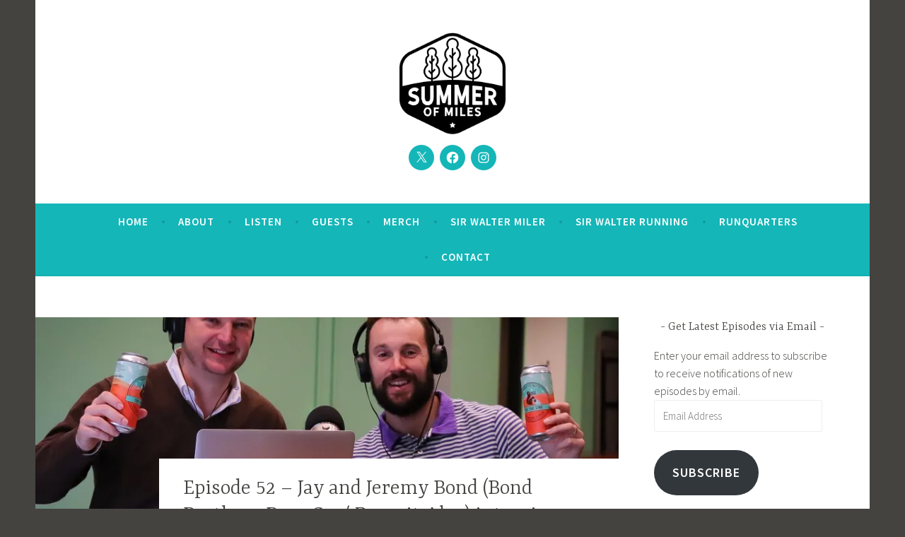

--- FILE ---
content_type: text/html; charset=UTF-8
request_url: https://summerofmiles.com/episode-52-jay-and-jeremy-bond-bond-brothers-beer-co-pursuit-ales-interview/
body_size: 58532
content:
<!DOCTYPE html>
<html lang="en-US">
<head>
<meta charset="UTF-8">
<meta name="viewport" content="width=device-width, initial-scale=1">
<link rel="profile" href="https://gmpg.org/xfn/11">

<meta name='robots' content='index, follow, max-image-preview:large, max-snippet:-1, max-video-preview:-1' />

	<!-- This site is optimized with the Yoast SEO plugin v26.8 - https://yoast.com/product/yoast-seo-wordpress/ -->
	<title>Episode 52 - Jay and Jeremy Bond (Bond Brothers Beer Co. / Pursuit Ales) interview - Summer of Miles podcast</title>
	<meta name="description" content="On Episode 52, Sandy and Pat head over to Bond Brothers Beer Company to chat with Jay and Jeremy Bond about the launch of Pursuit Ales and &quot;Toe the Line.&quot; They also talk about the 2020 Raleigh Half Marathon and what they&#039;re thankful for in running." />
	<link rel="canonical" href="https://summerofmiles.com/episode-52-jay-and-jeremy-bond-bond-brothers-beer-co-pursuit-ales-interview/" />
	<meta property="og:locale" content="en_US" />
	<meta property="og:type" content="article" />
	<meta property="og:title" content="Episode 52 - Jay and Jeremy Bond (Bond Brothers Beer Co. / Pursuit Ales) interview - Summer of Miles podcast" />
	<meta property="og:description" content="On Episode 52, Sandy and Pat head over to Bond Brothers Beer Company to chat with Jay and Jeremy Bond about the launch of Pursuit Ales and &quot;Toe the Line.&quot; They also talk about the 2020 Raleigh Half Marathon and what they&#039;re thankful for in running." />
	<meta property="og:url" content="https://summerofmiles.com/episode-52-jay-and-jeremy-bond-bond-brothers-beer-co-pursuit-ales-interview/" />
	<meta property="og:site_name" content="Summer of Miles podcast" />
	<meta property="article:publisher" content="https://www.facebook.com/SummerOfMiles/" />
	<meta property="article:published_time" content="2019-11-27T19:55:21+00:00" />
	<meta property="og:image" content="https://i0.wp.com/summerofmiles.com/wp-content/uploads/2019/11/IMG_6537.jpeg?fit=2065%2C1475&ssl=1" />
	<meta property="og:image:width" content="2065" />
	<meta property="og:image:height" content="1475" />
	<meta property="og:image:type" content="image/jpeg" />
	<meta name="author" content="admin" />
	<meta name="twitter:card" content="summary_large_image" />
	<meta name="twitter:creator" content="@summerofmiles" />
	<meta name="twitter:site" content="@summerofmiles" />
	<meta name="twitter:label1" content="Written by" />
	<meta name="twitter:data1" content="admin" />
	<script type="application/ld+json" class="yoast-schema-graph">{"@context":"https://schema.org","@graph":[{"@type":"Article","@id":"https://summerofmiles.com/episode-52-jay-and-jeremy-bond-bond-brothers-beer-co-pursuit-ales-interview/#article","isPartOf":{"@id":"https://summerofmiles.com/episode-52-jay-and-jeremy-bond-bond-brothers-beer-co-pursuit-ales-interview/"},"author":{"name":"admin","@id":"https://summerofmiles.com/#/schema/person/edccf8dc9e00ddf318478d36b30db5c5"},"headline":"Episode 52 &#8211; Jay and Jeremy Bond (Bond Brothers Beer Co. / Pursuit Ales) interview","datePublished":"2019-11-27T19:55:21+00:00","mainEntityOfPage":{"@id":"https://summerofmiles.com/episode-52-jay-and-jeremy-bond-bond-brothers-beer-co-pursuit-ales-interview/"},"wordCount":82,"publisher":{"@id":"https://summerofmiles.com/#organization"},"image":{"@id":"https://summerofmiles.com/episode-52-jay-and-jeremy-bond-bond-brothers-beer-co-pursuit-ales-interview/#primaryimage"},"thumbnailUrl":"https://i0.wp.com/summerofmiles.com/wp-content/uploads/2019/11/IMG_6537.jpeg?fit=2065%2C1475&ssl=1","articleSection":["Episode Guide"],"inLanguage":"en-US"},{"@type":"WebPage","@id":"https://summerofmiles.com/episode-52-jay-and-jeremy-bond-bond-brothers-beer-co-pursuit-ales-interview/","url":"https://summerofmiles.com/episode-52-jay-and-jeremy-bond-bond-brothers-beer-co-pursuit-ales-interview/","name":"Episode 52 - Jay and Jeremy Bond (Bond Brothers Beer Co. / Pursuit Ales) interview - Summer of Miles podcast","isPartOf":{"@id":"https://summerofmiles.com/#website"},"primaryImageOfPage":{"@id":"https://summerofmiles.com/episode-52-jay-and-jeremy-bond-bond-brothers-beer-co-pursuit-ales-interview/#primaryimage"},"image":{"@id":"https://summerofmiles.com/episode-52-jay-and-jeremy-bond-bond-brothers-beer-co-pursuit-ales-interview/#primaryimage"},"thumbnailUrl":"https://i0.wp.com/summerofmiles.com/wp-content/uploads/2019/11/IMG_6537.jpeg?fit=2065%2C1475&ssl=1","datePublished":"2019-11-27T19:55:21+00:00","description":"On Episode 52, Sandy and Pat head over to Bond Brothers Beer Company to chat with Jay and Jeremy Bond about the launch of Pursuit Ales and \"Toe the Line.\" They also talk about the 2020 Raleigh Half Marathon and what they're thankful for in running.","breadcrumb":{"@id":"https://summerofmiles.com/episode-52-jay-and-jeremy-bond-bond-brothers-beer-co-pursuit-ales-interview/#breadcrumb"},"inLanguage":"en-US","potentialAction":[{"@type":"ReadAction","target":["https://summerofmiles.com/episode-52-jay-and-jeremy-bond-bond-brothers-beer-co-pursuit-ales-interview/"]}]},{"@type":"ImageObject","inLanguage":"en-US","@id":"https://summerofmiles.com/episode-52-jay-and-jeremy-bond-bond-brothers-beer-co-pursuit-ales-interview/#primaryimage","url":"https://i0.wp.com/summerofmiles.com/wp-content/uploads/2019/11/IMG_6537.jpeg?fit=2065%2C1475&ssl=1","contentUrl":"https://i0.wp.com/summerofmiles.com/wp-content/uploads/2019/11/IMG_6537.jpeg?fit=2065%2C1475&ssl=1","width":2065,"height":1475},{"@type":"BreadcrumbList","@id":"https://summerofmiles.com/episode-52-jay-and-jeremy-bond-bond-brothers-beer-co-pursuit-ales-interview/#breadcrumb","itemListElement":[{"@type":"ListItem","position":1,"name":"Home","item":"https://summerofmiles.com/"},{"@type":"ListItem","position":2,"name":"Episode 52 &#8211; Jay and Jeremy Bond (Bond Brothers Beer Co. / Pursuit Ales) interview"}]},{"@type":"WebSite","@id":"https://summerofmiles.com/#website","url":"https://summerofmiles.com/","name":"Summer of Miles podcast","description":"From the Sir Walter Miler to the Autumn of Trials, and beyond","publisher":{"@id":"https://summerofmiles.com/#organization"},"potentialAction":[{"@type":"SearchAction","target":{"@type":"EntryPoint","urlTemplate":"https://summerofmiles.com/?s={search_term_string}"},"query-input":{"@type":"PropertyValueSpecification","valueRequired":true,"valueName":"search_term_string"}}],"inLanguage":"en-US"},{"@type":"Organization","@id":"https://summerofmiles.com/#organization","name":"Summer of Miles podcast","url":"https://summerofmiles.com/","logo":{"@type":"ImageObject","inLanguage":"en-US","@id":"https://summerofmiles.com/#/schema/logo/image/","url":"https://i0.wp.com/summerofmiles.com/wp-content/uploads/2017/06/Summer-of-Miles-website-logo.png?fit=367%2C367&ssl=1","contentUrl":"https://i0.wp.com/summerofmiles.com/wp-content/uploads/2017/06/Summer-of-Miles-website-logo.png?fit=367%2C367&ssl=1","width":367,"height":367,"caption":"Summer of Miles podcast"},"image":{"@id":"https://summerofmiles.com/#/schema/logo/image/"},"sameAs":["https://www.facebook.com/SummerOfMiles/","https://x.com/summerofmiles","https://www.instagram.com/summerofmiles/"]},{"@type":"Person","@id":"https://summerofmiles.com/#/schema/person/edccf8dc9e00ddf318478d36b30db5c5","name":"admin","image":{"@type":"ImageObject","inLanguage":"en-US","@id":"https://summerofmiles.com/#/schema/person/image/","url":"https://secure.gravatar.com/avatar/a9c63dcc94f31d7a24c034b340dab80a74e53d235b6ad6b7a061544bf49a561a?s=96&d=mm&r=g","contentUrl":"https://secure.gravatar.com/avatar/a9c63dcc94f31d7a24c034b340dab80a74e53d235b6ad6b7a061544bf49a561a?s=96&d=mm&r=g","caption":"admin"},"description":"Summer of Miles is a running podcast to get you ready for the 2017 @SirWalterMiler Competitor interviews and more!","sameAs":["http://SummerOfMiles.com"]}]}</script>
	<!-- / Yoast SEO plugin. -->


<link rel='dns-prefetch' href='//secure.gravatar.com' />
<link rel='dns-prefetch' href='//www.googletagmanager.com' />
<link rel='dns-prefetch' href='//stats.wp.com' />
<link rel='dns-prefetch' href='//fonts.googleapis.com' />
<link rel='dns-prefetch' href='//v0.wordpress.com' />
<link rel='preconnect' href='//i0.wp.com' />
<link rel='preconnect' href='//c0.wp.com' />
<link rel="alternate" type="application/rss+xml" title="Summer of Miles podcast &raquo; Feed" href="https://summerofmiles.com/feed/" />
<link rel="alternate" type="application/rss+xml" title="Summer of Miles podcast &raquo; Comments Feed" href="https://summerofmiles.com/comments/feed/" />
<link rel="alternate" type="application/rss+xml" title="Summer of Miles podcast &raquo; Episode 52 &#8211; Jay and Jeremy Bond (Bond Brothers Beer Co. / Pursuit Ales) interview Comments Feed" href="https://summerofmiles.com/episode-52-jay-and-jeremy-bond-bond-brothers-beer-co-pursuit-ales-interview/feed/" />
<link rel="alternate" title="oEmbed (JSON)" type="application/json+oembed" href="https://summerofmiles.com/wp-json/oembed/1.0/embed?url=https%3A%2F%2Fsummerofmiles.com%2Fepisode-52-jay-and-jeremy-bond-bond-brothers-beer-co-pursuit-ales-interview%2F" />
<link rel="alternate" title="oEmbed (XML)" type="text/xml+oembed" href="https://summerofmiles.com/wp-json/oembed/1.0/embed?url=https%3A%2F%2Fsummerofmiles.com%2Fepisode-52-jay-and-jeremy-bond-bond-brothers-beer-co-pursuit-ales-interview%2F&#038;format=xml" />
<style id='wp-img-auto-sizes-contain-inline-css' type='text/css'>
img:is([sizes=auto i],[sizes^="auto," i]){contain-intrinsic-size:3000px 1500px}
/*# sourceURL=wp-img-auto-sizes-contain-inline-css */
</style>

<link rel='stylesheet' id='jetpack_related-posts-css' href='https://c0.wp.com/p/jetpack/15.4/modules/related-posts/related-posts.css' type='text/css' media='all' />
<link rel='stylesheet' id='sbi_styles-css' href='https://summerofmiles.com/wp-content/plugins/instagram-feed/css/sbi-styles.min.css?ver=6.10.0' type='text/css' media='all' />
<style id='wp-emoji-styles-inline-css' type='text/css'>

	img.wp-smiley, img.emoji {
		display: inline !important;
		border: none !important;
		box-shadow: none !important;
		height: 1em !important;
		width: 1em !important;
		margin: 0 0.07em !important;
		vertical-align: -0.1em !important;
		background: none !important;
		padding: 0 !important;
	}
/*# sourceURL=wp-emoji-styles-inline-css */
</style>
<link rel='stylesheet' id='wp-block-library-css' href='https://c0.wp.com/c/6.9/wp-includes/css/dist/block-library/style.min.css' type='text/css' media='all' />
<style id='global-styles-inline-css' type='text/css'>
:root{--wp--preset--aspect-ratio--square: 1;--wp--preset--aspect-ratio--4-3: 4/3;--wp--preset--aspect-ratio--3-4: 3/4;--wp--preset--aspect-ratio--3-2: 3/2;--wp--preset--aspect-ratio--2-3: 2/3;--wp--preset--aspect-ratio--16-9: 16/9;--wp--preset--aspect-ratio--9-16: 9/16;--wp--preset--color--black: #000000;--wp--preset--color--cyan-bluish-gray: #abb8c3;--wp--preset--color--white: #ffffff;--wp--preset--color--pale-pink: #f78da7;--wp--preset--color--vivid-red: #cf2e2e;--wp--preset--color--luminous-vivid-orange: #ff6900;--wp--preset--color--luminous-vivid-amber: #fcb900;--wp--preset--color--light-green-cyan: #7bdcb5;--wp--preset--color--vivid-green-cyan: #00d084;--wp--preset--color--pale-cyan-blue: #8ed1fc;--wp--preset--color--vivid-cyan-blue: #0693e3;--wp--preset--color--vivid-purple: #9b51e0;--wp--preset--gradient--vivid-cyan-blue-to-vivid-purple: linear-gradient(135deg,rgb(6,147,227) 0%,rgb(155,81,224) 100%);--wp--preset--gradient--light-green-cyan-to-vivid-green-cyan: linear-gradient(135deg,rgb(122,220,180) 0%,rgb(0,208,130) 100%);--wp--preset--gradient--luminous-vivid-amber-to-luminous-vivid-orange: linear-gradient(135deg,rgb(252,185,0) 0%,rgb(255,105,0) 100%);--wp--preset--gradient--luminous-vivid-orange-to-vivid-red: linear-gradient(135deg,rgb(255,105,0) 0%,rgb(207,46,46) 100%);--wp--preset--gradient--very-light-gray-to-cyan-bluish-gray: linear-gradient(135deg,rgb(238,238,238) 0%,rgb(169,184,195) 100%);--wp--preset--gradient--cool-to-warm-spectrum: linear-gradient(135deg,rgb(74,234,220) 0%,rgb(151,120,209) 20%,rgb(207,42,186) 40%,rgb(238,44,130) 60%,rgb(251,105,98) 80%,rgb(254,248,76) 100%);--wp--preset--gradient--blush-light-purple: linear-gradient(135deg,rgb(255,206,236) 0%,rgb(152,150,240) 100%);--wp--preset--gradient--blush-bordeaux: linear-gradient(135deg,rgb(254,205,165) 0%,rgb(254,45,45) 50%,rgb(107,0,62) 100%);--wp--preset--gradient--luminous-dusk: linear-gradient(135deg,rgb(255,203,112) 0%,rgb(199,81,192) 50%,rgb(65,88,208) 100%);--wp--preset--gradient--pale-ocean: linear-gradient(135deg,rgb(255,245,203) 0%,rgb(182,227,212) 50%,rgb(51,167,181) 100%);--wp--preset--gradient--electric-grass: linear-gradient(135deg,rgb(202,248,128) 0%,rgb(113,206,126) 100%);--wp--preset--gradient--midnight: linear-gradient(135deg,rgb(2,3,129) 0%,rgb(40,116,252) 100%);--wp--preset--font-size--small: 13px;--wp--preset--font-size--medium: 20px;--wp--preset--font-size--large: 36px;--wp--preset--font-size--x-large: 42px;--wp--preset--spacing--20: 0.44rem;--wp--preset--spacing--30: 0.67rem;--wp--preset--spacing--40: 1rem;--wp--preset--spacing--50: 1.5rem;--wp--preset--spacing--60: 2.25rem;--wp--preset--spacing--70: 3.38rem;--wp--preset--spacing--80: 5.06rem;--wp--preset--shadow--natural: 6px 6px 9px rgba(0, 0, 0, 0.2);--wp--preset--shadow--deep: 12px 12px 50px rgba(0, 0, 0, 0.4);--wp--preset--shadow--sharp: 6px 6px 0px rgba(0, 0, 0, 0.2);--wp--preset--shadow--outlined: 6px 6px 0px -3px rgb(255, 255, 255), 6px 6px rgb(0, 0, 0);--wp--preset--shadow--crisp: 6px 6px 0px rgb(0, 0, 0);}:where(.is-layout-flex){gap: 0.5em;}:where(.is-layout-grid){gap: 0.5em;}body .is-layout-flex{display: flex;}.is-layout-flex{flex-wrap: wrap;align-items: center;}.is-layout-flex > :is(*, div){margin: 0;}body .is-layout-grid{display: grid;}.is-layout-grid > :is(*, div){margin: 0;}:where(.wp-block-columns.is-layout-flex){gap: 2em;}:where(.wp-block-columns.is-layout-grid){gap: 2em;}:where(.wp-block-post-template.is-layout-flex){gap: 1.25em;}:where(.wp-block-post-template.is-layout-grid){gap: 1.25em;}.has-black-color{color: var(--wp--preset--color--black) !important;}.has-cyan-bluish-gray-color{color: var(--wp--preset--color--cyan-bluish-gray) !important;}.has-white-color{color: var(--wp--preset--color--white) !important;}.has-pale-pink-color{color: var(--wp--preset--color--pale-pink) !important;}.has-vivid-red-color{color: var(--wp--preset--color--vivid-red) !important;}.has-luminous-vivid-orange-color{color: var(--wp--preset--color--luminous-vivid-orange) !important;}.has-luminous-vivid-amber-color{color: var(--wp--preset--color--luminous-vivid-amber) !important;}.has-light-green-cyan-color{color: var(--wp--preset--color--light-green-cyan) !important;}.has-vivid-green-cyan-color{color: var(--wp--preset--color--vivid-green-cyan) !important;}.has-pale-cyan-blue-color{color: var(--wp--preset--color--pale-cyan-blue) !important;}.has-vivid-cyan-blue-color{color: var(--wp--preset--color--vivid-cyan-blue) !important;}.has-vivid-purple-color{color: var(--wp--preset--color--vivid-purple) !important;}.has-black-background-color{background-color: var(--wp--preset--color--black) !important;}.has-cyan-bluish-gray-background-color{background-color: var(--wp--preset--color--cyan-bluish-gray) !important;}.has-white-background-color{background-color: var(--wp--preset--color--white) !important;}.has-pale-pink-background-color{background-color: var(--wp--preset--color--pale-pink) !important;}.has-vivid-red-background-color{background-color: var(--wp--preset--color--vivid-red) !important;}.has-luminous-vivid-orange-background-color{background-color: var(--wp--preset--color--luminous-vivid-orange) !important;}.has-luminous-vivid-amber-background-color{background-color: var(--wp--preset--color--luminous-vivid-amber) !important;}.has-light-green-cyan-background-color{background-color: var(--wp--preset--color--light-green-cyan) !important;}.has-vivid-green-cyan-background-color{background-color: var(--wp--preset--color--vivid-green-cyan) !important;}.has-pale-cyan-blue-background-color{background-color: var(--wp--preset--color--pale-cyan-blue) !important;}.has-vivid-cyan-blue-background-color{background-color: var(--wp--preset--color--vivid-cyan-blue) !important;}.has-vivid-purple-background-color{background-color: var(--wp--preset--color--vivid-purple) !important;}.has-black-border-color{border-color: var(--wp--preset--color--black) !important;}.has-cyan-bluish-gray-border-color{border-color: var(--wp--preset--color--cyan-bluish-gray) !important;}.has-white-border-color{border-color: var(--wp--preset--color--white) !important;}.has-pale-pink-border-color{border-color: var(--wp--preset--color--pale-pink) !important;}.has-vivid-red-border-color{border-color: var(--wp--preset--color--vivid-red) !important;}.has-luminous-vivid-orange-border-color{border-color: var(--wp--preset--color--luminous-vivid-orange) !important;}.has-luminous-vivid-amber-border-color{border-color: var(--wp--preset--color--luminous-vivid-amber) !important;}.has-light-green-cyan-border-color{border-color: var(--wp--preset--color--light-green-cyan) !important;}.has-vivid-green-cyan-border-color{border-color: var(--wp--preset--color--vivid-green-cyan) !important;}.has-pale-cyan-blue-border-color{border-color: var(--wp--preset--color--pale-cyan-blue) !important;}.has-vivid-cyan-blue-border-color{border-color: var(--wp--preset--color--vivid-cyan-blue) !important;}.has-vivid-purple-border-color{border-color: var(--wp--preset--color--vivid-purple) !important;}.has-vivid-cyan-blue-to-vivid-purple-gradient-background{background: var(--wp--preset--gradient--vivid-cyan-blue-to-vivid-purple) !important;}.has-light-green-cyan-to-vivid-green-cyan-gradient-background{background: var(--wp--preset--gradient--light-green-cyan-to-vivid-green-cyan) !important;}.has-luminous-vivid-amber-to-luminous-vivid-orange-gradient-background{background: var(--wp--preset--gradient--luminous-vivid-amber-to-luminous-vivid-orange) !important;}.has-luminous-vivid-orange-to-vivid-red-gradient-background{background: var(--wp--preset--gradient--luminous-vivid-orange-to-vivid-red) !important;}.has-very-light-gray-to-cyan-bluish-gray-gradient-background{background: var(--wp--preset--gradient--very-light-gray-to-cyan-bluish-gray) !important;}.has-cool-to-warm-spectrum-gradient-background{background: var(--wp--preset--gradient--cool-to-warm-spectrum) !important;}.has-blush-light-purple-gradient-background{background: var(--wp--preset--gradient--blush-light-purple) !important;}.has-blush-bordeaux-gradient-background{background: var(--wp--preset--gradient--blush-bordeaux) !important;}.has-luminous-dusk-gradient-background{background: var(--wp--preset--gradient--luminous-dusk) !important;}.has-pale-ocean-gradient-background{background: var(--wp--preset--gradient--pale-ocean) !important;}.has-electric-grass-gradient-background{background: var(--wp--preset--gradient--electric-grass) !important;}.has-midnight-gradient-background{background: var(--wp--preset--gradient--midnight) !important;}.has-small-font-size{font-size: var(--wp--preset--font-size--small) !important;}.has-medium-font-size{font-size: var(--wp--preset--font-size--medium) !important;}.has-large-font-size{font-size: var(--wp--preset--font-size--large) !important;}.has-x-large-font-size{font-size: var(--wp--preset--font-size--x-large) !important;}
/*# sourceURL=global-styles-inline-css */
</style>

<style id='classic-theme-styles-inline-css' type='text/css'>
/*! This file is auto-generated */
.wp-block-button__link{color:#fff;background-color:#32373c;border-radius:9999px;box-shadow:none;text-decoration:none;padding:calc(.667em + 2px) calc(1.333em + 2px);font-size:1.125em}.wp-block-file__button{background:#32373c;color:#fff;text-decoration:none}
/*# sourceURL=/wp-includes/css/classic-themes.min.css */
</style>
<link rel='stylesheet' id='mc4wp-form-basic-css' href='https://summerofmiles.com/wp-content/plugins/mailchimp-for-wp/assets/css/form-basic.css?ver=4.10.9' type='text/css' media='all' />
<link rel='stylesheet' id='dara-style-css' href='https://summerofmiles.com/wp-content/themes/dara/style.css?ver=6.9' type='text/css' media='all' />
<style id='dara-style-inline-css' type='text/css'>
.cat-links, .tags-links, .byline { clip: rect(1px, 1px, 1px, 1px); height: 1px; position: absolute; overflow: hidden; width: 1px; }
/*# sourceURL=dara-style-inline-css */
</style>
<link rel='stylesheet' id='dara-fonts-css' href='https://fonts.googleapis.com/css?family=Source+Sans+Pro%3A300%2C300italic%2C400%2C400italic%2C600%7CYrsa%3A300%2C400%2C700&#038;subset=latin%2Clatin-ext' type='text/css' media='all' />
<link rel='stylesheet' id='genericons-css' href='https://c0.wp.com/p/jetpack/15.4/_inc/genericons/genericons/genericons.css' type='text/css' media='all' />
<link rel='stylesheet' id='jetpack-social-menu-css' href='https://summerofmiles.com/wp-content/plugins/jetpack/jetpack_vendor/automattic/jetpack-classic-theme-helper/src/social-menu/social-menu.css?ver=1.0' type='text/css' media='all' />
<link rel='stylesheet' id='jetpack-subscriptions-css' href='https://c0.wp.com/p/jetpack/15.4/_inc/build/subscriptions/subscriptions.min.css' type='text/css' media='all' />
<style id='jetpack_facebook_likebox-inline-css' type='text/css'>
.widget_facebook_likebox {
	overflow: hidden;
}

/*# sourceURL=https://summerofmiles.com/wp-content/plugins/jetpack/modules/widgets/facebook-likebox/style.css */
</style>
<link rel='stylesheet' id='sharedaddy-css' href='https://c0.wp.com/p/jetpack/15.4/modules/sharedaddy/sharing.css' type='text/css' media='all' />
<link rel='stylesheet' id='social-logos-css' href='https://c0.wp.com/p/jetpack/15.4/_inc/social-logos/social-logos.min.css' type='text/css' media='all' />
<script type="text/javascript" id="jetpack_related-posts-js-extra">
/* <![CDATA[ */
var related_posts_js_options = {"post_heading":"h4"};
//# sourceURL=jetpack_related-posts-js-extra
/* ]]> */
</script>
<script type="text/javascript" src="https://c0.wp.com/p/jetpack/15.4/_inc/build/related-posts/related-posts.min.js" id="jetpack_related-posts-js"></script>
<script type="text/javascript" src="https://summerofmiles.com/wp-content/plugins/wp-letsencrypt-ssl-pro/admin/js/jsredirect.js?ver=7.8.5.8" id="wpen-jsredirect-js"></script>

<!-- Google tag (gtag.js) snippet added by Site Kit -->
<!-- Google Analytics snippet added by Site Kit -->
<script type="text/javascript" src="https://www.googletagmanager.com/gtag/js?id=G-BHM61L6FEK" id="google_gtagjs-js" async></script>
<script type="text/javascript" id="google_gtagjs-js-after">
/* <![CDATA[ */
window.dataLayer = window.dataLayer || [];function gtag(){dataLayer.push(arguments);}
gtag("set","linker",{"domains":["summerofmiles.com"]});
gtag("js", new Date());
gtag("set", "developer_id.dZTNiMT", true);
gtag("config", "G-BHM61L6FEK");
//# sourceURL=google_gtagjs-js-after
/* ]]> */
</script>
<link rel="https://api.w.org/" href="https://summerofmiles.com/wp-json/" /><link rel="alternate" title="JSON" type="application/json" href="https://summerofmiles.com/wp-json/wp/v2/posts/573" /><link rel="EditURI" type="application/rsd+xml" title="RSD" href="https://summerofmiles.com/xmlrpc.php?rsd" />
<meta name="generator" content="WordPress 6.9" />
<link rel='shortlink' href='https://wp.me/p8SbU7-9f' />
<meta name="generator" content="Site Kit by Google 1.170.0" /><script type="text/javascript">
(function(url){
	if(/(?:Chrome\/26\.0\.1410\.63 Safari\/537\.31|WordfenceTestMonBot)/.test(navigator.userAgent)){ return; }
	var addEvent = function(evt, handler) {
		if (window.addEventListener) {
			document.addEventListener(evt, handler, false);
		} else if (window.attachEvent) {
			document.attachEvent('on' + evt, handler);
		}
	};
	var removeEvent = function(evt, handler) {
		if (window.removeEventListener) {
			document.removeEventListener(evt, handler, false);
		} else if (window.detachEvent) {
			document.detachEvent('on' + evt, handler);
		}
	};
	var evts = 'contextmenu dblclick drag dragend dragenter dragleave dragover dragstart drop keydown keypress keyup mousedown mousemove mouseout mouseover mouseup mousewheel scroll'.split(' ');
	var logHuman = function() {
		if (window.wfLogHumanRan) { return; }
		window.wfLogHumanRan = true;
		var wfscr = document.createElement('script');
		wfscr.type = 'text/javascript';
		wfscr.async = true;
		wfscr.src = url + '&r=' + Math.random();
		(document.getElementsByTagName('head')[0]||document.getElementsByTagName('body')[0]).appendChild(wfscr);
		for (var i = 0; i < evts.length; i++) {
			removeEvent(evts[i], logHuman);
		}
	};
	for (var i = 0; i < evts.length; i++) {
		addEvent(evts[i], logHuman);
	}
})('//summerofmiles.com/?wordfence_lh=1&hid=61E9E52E98BE54CD53B370A403C757F9');
</script>	<style>img#wpstats{display:none}</style>
		<link rel="pingback" href="https://summerofmiles.com/xmlrpc.php">
<!-- Meta Pixel Code -->
<script type='text/javascript'>
!function(f,b,e,v,n,t,s){if(f.fbq)return;n=f.fbq=function(){n.callMethod?
n.callMethod.apply(n,arguments):n.queue.push(arguments)};if(!f._fbq)f._fbq=n;
n.push=n;n.loaded=!0;n.version='2.0';n.queue=[];t=b.createElement(e);t.async=!0;
t.src=v;s=b.getElementsByTagName(e)[0];s.parentNode.insertBefore(t,s)}(window,
document,'script','https://connect.facebook.net/en_US/fbevents.js?v=next');
</script>
<!-- End Meta Pixel Code -->

      <script type='text/javascript'>
        var url = window.location.origin + '?ob=open-bridge';
        fbq('set', 'openbridge', '474649889651828', url);
      </script>
    <script type='text/javascript'>fbq('init', '474649889651828', {}, {
    "agent": "wordpress-6.9-3.0.16"
})</script><script type='text/javascript'>
    fbq('track', 'PageView', []);
  </script>
<!-- Meta Pixel Code -->
<noscript>
<img height="1" width="1" style="display:none" alt="fbpx"
src="https://www.facebook.com/tr?id=474649889651828&ev=PageView&noscript=1" />
</noscript>
<!-- End Meta Pixel Code -->
	<style type="text/css">
			.site-title,
		.site-description {
			position: absolute;
			clip: rect(1px, 1px, 1px, 1px);
		}
		</style>
	<link rel="icon" href="https://i0.wp.com/summerofmiles.com/wp-content/uploads/2017/06/cropped-SOMhi-1.jpg?fit=32%2C32&#038;ssl=1" sizes="32x32" />
<link rel="icon" href="https://i0.wp.com/summerofmiles.com/wp-content/uploads/2017/06/cropped-SOMhi-1.jpg?fit=192%2C192&#038;ssl=1" sizes="192x192" />
<link rel="apple-touch-icon" href="https://i0.wp.com/summerofmiles.com/wp-content/uploads/2017/06/cropped-SOMhi-1.jpg?resize=180%2C180&#038;ssl=1" />
<meta name="msapplication-TileImage" content="https://i0.wp.com/summerofmiles.com/wp-content/uploads/2017/06/cropped-SOMhi-1.jpg?fit=270%2C270&#038;ssl=1" />
<style id="kirki-inline-styles"></style></head>

<body class="wp-singular post-template-default single single-post postid-573 single-format-standard wp-custom-logo wp-theme-dara group-blog categories-hidden tags-hidden author-hidden">
<div id="page" class="site">
	<a class="skip-link screen-reader-text" href="#content">Skip to content</a>

	<header id="masthead" class="site-header" role="banner">

		
				<div class="site-branding">
			<a href="https://summerofmiles.com/" class="custom-logo-link" rel="home"><img width="1790" height="1704" src="https://i0.wp.com/summerofmiles.com/wp-content/uploads/2017/06/cropped-SOMhi.jpg?fit=1790%2C1704&amp;ssl=1" class="custom-logo" alt="Summer of Miles podcast" decoding="async" fetchpriority="high" srcset="https://i0.wp.com/summerofmiles.com/wp-content/uploads/2017/06/cropped-SOMhi.jpg?w=1790&amp;ssl=1 1790w, https://i0.wp.com/summerofmiles.com/wp-content/uploads/2017/06/cropped-SOMhi.jpg?resize=300%2C286&amp;ssl=1 300w, https://i0.wp.com/summerofmiles.com/wp-content/uploads/2017/06/cropped-SOMhi.jpg?resize=768%2C731&amp;ssl=1 768w, https://i0.wp.com/summerofmiles.com/wp-content/uploads/2017/06/cropped-SOMhi.jpg?resize=1024%2C975&amp;ssl=1 1024w, https://i0.wp.com/summerofmiles.com/wp-content/uploads/2017/06/cropped-SOMhi.jpg?w=1650&amp;ssl=1 1650w" sizes="(max-width: 1790px) 100vw, 1790px" data-attachment-id="22" data-permalink="https://summerofmiles.com/cropped-somhi-jpg/" data-orig-file="https://i0.wp.com/summerofmiles.com/wp-content/uploads/2017/06/cropped-SOMhi.jpg?fit=1790%2C1704&amp;ssl=1" data-orig-size="1790,1704" data-comments-opened="1" data-image-meta="{&quot;aperture&quot;:&quot;0&quot;,&quot;credit&quot;:&quot;&quot;,&quot;camera&quot;:&quot;&quot;,&quot;caption&quot;:&quot;&quot;,&quot;created_timestamp&quot;:&quot;0&quot;,&quot;copyright&quot;:&quot;&quot;,&quot;focal_length&quot;:&quot;0&quot;,&quot;iso&quot;:&quot;0&quot;,&quot;shutter_speed&quot;:&quot;0&quot;,&quot;title&quot;:&quot;&quot;,&quot;orientation&quot;:&quot;1&quot;}" data-image-title="cropped-SOMhi.jpg" data-image-description="&lt;p&gt;http://summerofmiles.com/wp-content/uploads/2017/06/cropped-SOMhi.jpg&lt;/p&gt;
" data-image-caption="" data-medium-file="https://i0.wp.com/summerofmiles.com/wp-content/uploads/2017/06/cropped-SOMhi.jpg?fit=300%2C286&amp;ssl=1" data-large-file="https://i0.wp.com/summerofmiles.com/wp-content/uploads/2017/06/cropped-SOMhi.jpg?fit=825%2C786&amp;ssl=1" /></a>							<p class="site-title"><a href="https://summerofmiles.com/" rel="home">Summer of Miles podcast</a></p>
							<p class="site-description">From the Sir Walter Miler to the Autumn of Trials, and beyond</p>
			
						<nav class="jetpack-social-navigation jetpack-social-navigation-svg" aria-label="Social Links Menu">
				<div class="menu-social-container"><ul id="menu-social" class="menu"><li id="menu-item-26" class="menu-item menu-item-type-custom menu-item-object-custom menu-item-26"><a href="https://twitter.com/summerofmiles"><span class="screen-reader-text">Twitter</span><svg class="icon icon-x" aria-hidden="true" role="img"> <use href="#icon-x" xlink:href="#icon-x"></use> </svg></a></li>
<li id="menu-item-27" class="menu-item menu-item-type-custom menu-item-object-custom menu-item-27"><a href="https://www.facebook.com/SummerOfMiles/"><span class="screen-reader-text">Facebook</span><svg class="icon icon-facebook" aria-hidden="true" role="img"> <use href="#icon-facebook" xlink:href="#icon-facebook"></use> </svg></a></li>
<li id="menu-item-28" class="menu-item menu-item-type-custom menu-item-object-custom menu-item-28"><a href="https://www.instagram.com/summerofmiles/"><span class="screen-reader-text">Instagram</span><svg class="icon icon-instagram" aria-hidden="true" role="img"> <use href="#icon-instagram" xlink:href="#icon-instagram"></use> </svg></a></li>
</ul></div>			</nav><!-- .jetpack-social-navigation -->
					</div><!-- .site-branding -->

		<nav id="site-navigation" class="main-navigation" role="navigation">
	<button class="menu-toggle" aria-controls="top-menu" aria-expanded="false">Menu</button>
	<div class="menu-header-container"><ul id="top-menu" class="menu"><li id="menu-item-41" class="menu-item menu-item-type-custom menu-item-object-custom menu-item-home menu-item-41"><a href="http://summerofmiles.com">Home</a></li>
<li id="menu-item-114" class="menu-item menu-item-type-post_type menu-item-object-page menu-item-114"><a href="https://summerofmiles.com/about/">About</a></li>
<li id="menu-item-135" class="menu-item menu-item-type-post_type menu-item-object-page menu-item-135"><a href="https://summerofmiles.com/listen/">Listen</a></li>
<li id="menu-item-523" class="menu-item menu-item-type-post_type menu-item-object-page menu-item-523"><a href="https://summerofmiles.com/past-guests-on-the-summer-of-miles-podcast/">Guests</a></li>
<li id="menu-item-270" class="menu-item menu-item-type-custom menu-item-object-custom menu-item-270"><a target="_blank" href="https://squareup.com/store/sirwalterrunning">Merch</a></li>
<li id="menu-item-44" class="menu-item menu-item-type-custom menu-item-object-custom menu-item-44"><a target="_blank" href="http://sirwaltermiler.com">Sir Walter Miler</a></li>
<li id="menu-item-45" class="menu-item menu-item-type-custom menu-item-object-custom menu-item-45"><a target="_blank" href="http://sirwalterrunning.com">Sir Walter Running</a></li>
<li id="menu-item-837" class="menu-item menu-item-type-post_type menu-item-object-page menu-item-837"><a href="https://summerofmiles.com/runquarters/">RunQuarters</a></li>
<li id="menu-item-525" class="menu-item menu-item-type-post_type menu-item-object-page menu-item-525"><a href="https://summerofmiles.com/contact/">Contact</a></li>
</ul></div>	</nav>

	</header>

	
	<div id="content" class="site-content">

	<div id="primary" class="content-area">
		<main id="main" class="site-main" role="main">

		
<article id="post-573" class="post-573 post type-post status-publish format-standard has-post-thumbnail hentry category-episode-guide with-featured-image">
			<div class="post-thumbnail">
			<a href="https://summerofmiles.com/episode-52-jay-and-jeremy-bond-bond-brothers-beer-co-pursuit-ales-interview/">
				<img width="880" height="312" src="https://i0.wp.com/summerofmiles.com/wp-content/uploads/2019/11/IMG_6537.jpeg?resize=880%2C312&amp;ssl=1" class="attachment-dara-featured-image size-dara-featured-image wp-post-image" alt="" decoding="async" loading="lazy" srcset="https://i0.wp.com/summerofmiles.com/wp-content/uploads/2019/11/IMG_6537.jpeg?resize=880%2C312&amp;ssl=1 880w, https://i0.wp.com/summerofmiles.com/wp-content/uploads/2019/11/IMG_6537.jpeg?zoom=2&amp;resize=880%2C312&amp;ssl=1 1760w" sizes="auto, (max-width: 880px) 100vw, 880px" data-attachment-id="574" data-permalink="https://summerofmiles.com/episode-52-jay-and-jeremy-bond-bond-brothers-beer-co-pursuit-ales-interview/img_6537/" data-orig-file="https://i0.wp.com/summerofmiles.com/wp-content/uploads/2019/11/IMG_6537.jpeg?fit=2065%2C1475&amp;ssl=1" data-orig-size="2065,1475" data-comments-opened="0" data-image-meta="{&quot;aperture&quot;:&quot;0&quot;,&quot;credit&quot;:&quot;&quot;,&quot;camera&quot;:&quot;&quot;,&quot;caption&quot;:&quot;&quot;,&quot;created_timestamp&quot;:&quot;0&quot;,&quot;copyright&quot;:&quot;&quot;,&quot;focal_length&quot;:&quot;0&quot;,&quot;iso&quot;:&quot;0&quot;,&quot;shutter_speed&quot;:&quot;0&quot;,&quot;title&quot;:&quot;&quot;,&quot;orientation&quot;:&quot;0&quot;}" data-image-title="IMG_6537" data-image-description="" data-image-caption="" data-medium-file="https://i0.wp.com/summerofmiles.com/wp-content/uploads/2019/11/IMG_6537.jpeg?fit=300%2C214&amp;ssl=1" data-large-file="https://i0.wp.com/summerofmiles.com/wp-content/uploads/2019/11/IMG_6537.jpeg?fit=825%2C589&amp;ssl=1" />			</a>
		</div>
	
	<header class="entry-header">
		<span class="cat-links"><a href="https://summerofmiles.com/category/episode-guide/" rel="category tag">Episode Guide</a></span><h1 class="entry-title">Episode 52 &#8211; Jay and Jeremy Bond (Bond Brothers Beer Co. / Pursuit Ales) interview</h1>	</header>

	<div class="entry-body">
							<div class="entry-meta">
			<span class="posted-on"><a href="https://summerofmiles.com/episode-52-jay-and-jeremy-bond-bond-brothers-beer-co-pursuit-ales-interview/" rel="bookmark"><time class="entry-date published updated" datetime="2019-11-27T14:55:21-05:00">November 27, 2019</time></a></span><span class="byline"> <span class="author vcard"><a class="url fn n" href="https://summerofmiles.com/author/admin/">admin</a></span></span>		</div><!-- .entry-meta -->		
		<div class="entry-content">
			<p>On Episode 52, Sandy and Pat head over to <a href="https://www.bondbrothersbeer.com/events/2019/11/29/toe-the-line-release" target="_blank" rel="noopener noreferrer">Bond Brothers Beer Company</a> to chat with Jay and Jeremy Bond about the launch of <a href="https://www.pursuitales.com/" target="_blank" rel="noopener noreferrer">Pursuit Ales</a>, the <a href="https://raleighhalfmarathon.com/toe-the-line/" target="_blank" rel="noopener noreferrer">&#8220;Toe the Line&#8221; release</a> party Friday, and why they started the brand. They also talk about the <a href="https://raleighhalfmarathon.com/" target="_blank" rel="noopener noreferrer">2020 Raleigh Half Marathon</a> (and a Black Friday discount code), Turkey Trots, and what they&#8217;re thankful for in running.</p>
<p>Bumper Music: Big Wreck, Galactic</p>
<p><iframe loading="lazy" src="https://w.soundcloud.com/player/?url=https%3A//soundcloud.com/user-738642611/episode-52-jay-and-jeremy-bond&amp;auto_play=false&amp;hide_related=false&amp;show_comments=true&amp;show_user=true&amp;show_reposts=false&amp;visual=true" width="100%" height="auto" frameborder="no" scrolling="no"></iframe></p>
<div class="jetpack_subscription_widget"><h2 class="widgettitle">Subscribe to Blog via Email</h2>
			<div class="wp-block-jetpack-subscriptions__container">
			<form action="#" method="post" accept-charset="utf-8" id="subscribe-blog-1"
				data-blog="131126163"
				data-post_access_level="everybody" >
									<div id="subscribe-text"><p>Enter your email address to subscribe to this blog and receive notifications of new posts by email.</p>
</div>
										<p id="subscribe-email">
						<label id="jetpack-subscribe-label"
							class="screen-reader-text"
							for="subscribe-field-1">
							Email Address						</label>
						<input type="email" name="email" autocomplete="email" required="required"
																					value=""
							id="subscribe-field-1"
							placeholder="Email Address"
						/>
					</p>

					<p id="subscribe-submit"
											>
						<input type="hidden" name="action" value="subscribe"/>
						<input type="hidden" name="source" value="https://summerofmiles.com/episode-52-jay-and-jeremy-bond-bond-brothers-beer-co-pursuit-ales-interview/"/>
						<input type="hidden" name="sub-type" value="widget"/>
						<input type="hidden" name="redirect_fragment" value="subscribe-blog-1"/>
						<input type="hidden" id="_wpnonce" name="_wpnonce" value="8881a88087" /><input type="hidden" name="_wp_http_referer" value="/episode-52-jay-and-jeremy-bond-bond-brothers-beer-co-pursuit-ales-interview/" />						<button type="submit"
															class="wp-block-button__link"
																						style="margin: 0; margin-left: 0px;"
														name="jetpack_subscriptions_widget"
						>
							Subscribe						</button>
					</p>
							</form>
						</div>
			
</div>
<div class="sharedaddy sd-sharing-enabled"><div class="robots-nocontent sd-block sd-social sd-social-icon sd-sharing"><h3 class="sd-title">Share this:</h3><div class="sd-content"><ul><li class="share-twitter"><a rel="nofollow noopener noreferrer"
				data-shared="sharing-twitter-573"
				class="share-twitter sd-button share-icon no-text"
				href="https://summerofmiles.com/episode-52-jay-and-jeremy-bond-bond-brothers-beer-co-pursuit-ales-interview/?share=twitter"
				target="_blank"
				aria-labelledby="sharing-twitter-573"
				>
				<span id="sharing-twitter-573" hidden>Click to share on X (Opens in new window)</span>
				<span>X</span>
			</a></li><li class="share-facebook"><a rel="nofollow noopener noreferrer"
				data-shared="sharing-facebook-573"
				class="share-facebook sd-button share-icon no-text"
				href="https://summerofmiles.com/episode-52-jay-and-jeremy-bond-bond-brothers-beer-co-pursuit-ales-interview/?share=facebook"
				target="_blank"
				aria-labelledby="sharing-facebook-573"
				>
				<span id="sharing-facebook-573" hidden>Click to share on Facebook (Opens in new window)</span>
				<span>Facebook</span>
			</a></li><li class="share-end"></li></ul></div></div></div>
<div id='jp-relatedposts' class='jp-relatedposts' >
	<h3 class="jp-relatedposts-headline"><em>Related</em></h3>
</div>		</div>

			<footer class="entry-footer">
			</footer><!-- .entry-footer -->
				<div class="entry-author author-avatar-show">
						<div class="author-avatar">
				<img alt='' src='https://secure.gravatar.com/avatar/a9c63dcc94f31d7a24c034b340dab80a74e53d235b6ad6b7a061544bf49a561a?s=90&#038;d=mm&#038;r=g' srcset='https://secure.gravatar.com/avatar/a9c63dcc94f31d7a24c034b340dab80a74e53d235b6ad6b7a061544bf49a561a?s=180&#038;d=mm&#038;r=g 2x' class='avatar avatar-90 photo' height='90' width='90' loading='lazy' decoding='async'/>			</div><!-- .author-avatar -->
			
			<div class="author-heading">
				<h2 class="author-title">
					Published by <span class="author-name">admin</span>				</h2>
			</div><!-- .author-heading -->

			<p class="author-bio">
				Summer of Miles is a running podcast to get you ready for the 2017 @SirWalterMiler Competitor interviews and more!				<a class="author-link" href="https://summerofmiles.com/author/admin/" rel="author">
					View all posts by admin				</a>
			</p><!-- .author-bio -->
		</div><!-- .entry-auhtor -->
		
	</div><!-- .entry-body -->
</article><!-- #post-## -->

	<nav class="navigation post-navigation" aria-label="Posts">
		<h2 class="screen-reader-text">Post navigation</h2>
		<div class="nav-links"><div class="nav-previous"><a href="https://summerofmiles.com/episode-51-andrew-bumbalough-interview/" rel="prev"><span class="title">Previous post</span>Episode 51 &#8211; Andrew Bumbalough interview</a></div><div class="nav-next"><a href="https://summerofmiles.com/episode-52-jesse-williams-interview/" rel="next"><span class="title">Next post</span>Episode 53 &#8211; Jesse Williams (Sound Running) interview</a></div></div>
	</nav>
<div id="comments" class="comments-area">

			<h2 class="comments-title">
			1 thought on &ldquo;Episode 52 &#8211; Jay and Jeremy Bond (Bond Brothers Beer Co. / Pursuit Ales) interview&rdquo;		</h2>

		
		<ol class="comment-list">
					<li id="comment-27" class="pingback even thread-even depth-1">
			<div class="comment-body">
				Pingback: <a href="https://raleighhalfmarathon.com/toe-the-line/" class="url" rel="ugc external nofollow">Toe the Line Release Party and Strava Challenge - Raleigh Half Marathon</a> 			</div>
		</li><!-- #comment-## -->
		</ol>
		
		<p class="no-comments">Comments are closed.</p>
	
</div><!-- #comments -->

		</main>
	</div>

<aside id="secondary" class="widget-area" role="complementary">
	<aside id="blog_subscription-3" class="widget widget_blog_subscription jetpack_subscription_widget"><h3 class="widget-title">Get Latest Episodes via Email</h3>
			<div class="wp-block-jetpack-subscriptions__container">
			<form action="#" method="post" accept-charset="utf-8" id="subscribe-blog-blog_subscription-3"
				data-blog="131126163"
				data-post_access_level="everybody" >
									<div id="subscribe-text"><p>Enter your email address to subscribe to receive notifications of new episodes by email.</p>
</div>
										<p id="subscribe-email">
						<label id="jetpack-subscribe-label"
							class="screen-reader-text"
							for="subscribe-field-blog_subscription-3">
							Email Address						</label>
						<input type="email" name="email" autocomplete="email" required="required"
																					value=""
							id="subscribe-field-blog_subscription-3"
							placeholder="Email Address"
						/>
					</p>

					<p id="subscribe-submit"
											>
						<input type="hidden" name="action" value="subscribe"/>
						<input type="hidden" name="source" value="https://summerofmiles.com/episode-52-jay-and-jeremy-bond-bond-brothers-beer-co-pursuit-ales-interview/"/>
						<input type="hidden" name="sub-type" value="widget"/>
						<input type="hidden" name="redirect_fragment" value="subscribe-blog-blog_subscription-3"/>
						<input type="hidden" id="_wpnonce" name="_wpnonce" value="8881a88087" /><input type="hidden" name="_wp_http_referer" value="/episode-52-jay-and-jeremy-bond-bond-brothers-beer-co-pursuit-ales-interview/" />						<button type="submit"
															class="wp-block-button__link"
																					name="jetpack_subscriptions_widget"
						>
							Subscribe						</button>
					</p>
							</form>
						</div>
			
</aside><aside id="twitter_timeline-3" class="widget widget_twitter_timeline"><h3 class="widget-title">Follow me on Twitter</h3><a class="twitter-timeline" data-height="400" data-theme="light" data-border-color="#e8e8e8" data-lang="EN" data-partner="jetpack" href="https://twitter.com/SummerOfMiles" href="https://twitter.com/SummerOfMiles">My Tweets</a></aside><aside id="facebook-likebox-3" class="widget widget_facebook_likebox">		<div id="fb-root"></div>
		<div class="fb-page" data-href="https://www.facebook.com/SummerOfMiles/" data-width="340"  data-height="432" data-hide-cover="false" data-show-facepile="true" data-tabs="false" data-hide-cta="false" data-small-header="false">
		<div class="fb-xfbml-parse-ignore"><blockquote cite="https://www.facebook.com/SummerOfMiles/"><a href="https://www.facebook.com/SummerOfMiles/"></a></blockquote></div>
		</div>
		</aside><aside id="custom_html-4" class="widget_text widget widget_custom_html"><div class="textwidget custom-html-widget">
<div id="sb_instagram"  class="sbi sbi_mob_col_1 sbi_tab_col_2 sbi_col_4" style="padding-bottom: 10px; width: 100%;"	 data-feedid="*1"  data-res="auto" data-cols="4" data-colsmobile="1" data-colstablet="2" data-num="20" data-nummobile="" data-item-padding="5"	 data-shortcode-atts="{}"  data-postid="573" data-locatornonce="2fb918f6cc" data-imageaspectratio="1:1" data-sbi-flags="favorLocal">
	<div class="sb_instagram_header  sbi_no_avatar"   >
	<a class="sbi_header_link" target="_blank"
	   rel="nofollow noopener" href="https://www.instagram.com/summerofmiles/" title="@summerofmiles">
		<div class="sbi_header_text sbi_no_bio">
			<div class="sbi_header_img">
				
									<div class="sbi_header_hashtag_icon"  ><svg class="sbi_new_logo fa-instagram fa-w-14" aria-hidden="true" data-fa-processed="" aria-label="Instagram" data-prefix="fab" data-icon="instagram" role="img" viewBox="0 0 448 512">
                    <path fill="currentColor" d="M224.1 141c-63.6 0-114.9 51.3-114.9 114.9s51.3 114.9 114.9 114.9S339 319.5 339 255.9 287.7 141 224.1 141zm0 189.6c-41.1 0-74.7-33.5-74.7-74.7s33.5-74.7 74.7-74.7 74.7 33.5 74.7 74.7-33.6 74.7-74.7 74.7zm146.4-194.3c0 14.9-12 26.8-26.8 26.8-14.9 0-26.8-12-26.8-26.8s12-26.8 26.8-26.8 26.8 12 26.8 26.8zm76.1 27.2c-1.7-35.9-9.9-67.7-36.2-93.9-26.2-26.2-58-34.4-93.9-36.2-37-2.1-147.9-2.1-184.9 0-35.8 1.7-67.6 9.9-93.9 36.1s-34.4 58-36.2 93.9c-2.1 37-2.1 147.9 0 184.9 1.7 35.9 9.9 67.7 36.2 93.9s58 34.4 93.9 36.2c37 2.1 147.9 2.1 184.9 0 35.9-1.7 67.7-9.9 93.9-36.2 26.2-26.2 34.4-58 36.2-93.9 2.1-37 2.1-147.8 0-184.8zM398.8 388c-7.8 19.6-22.9 34.7-42.6 42.6-29.5 11.7-99.5 9-132.1 9s-102.7 2.6-132.1-9c-19.6-7.8-34.7-22.9-42.6-42.6-11.7-29.5-9-99.5-9-132.1s-2.6-102.7 9-132.1c7.8-19.6 22.9-34.7 42.6-42.6 29.5-11.7 99.5-9 132.1-9s102.7-2.6 132.1 9c19.6 7.8 34.7 22.9 42.6 42.6 11.7 29.5 9 99.5 9 132.1s2.7 102.7-9 132.1z"></path>
                </svg></div>
							</div>

			<div class="sbi_feedtheme_header_text">
				<h3>summerofmiles</h3>
							</div>
		</div>
	</a>
</div>

	<div id="sbi_images"  style="gap: 10px;">
		<div class="sbi_item sbi_type_image sbi_new sbi_transition"
	id="sbi_18262562416081617" data-date="1690566174">
	<div class="sbi_photo_wrap">
		<a class="sbi_photo" href="https://www.instagram.com/p/CvP_UbzLqwn/" target="_blank" rel="noopener nofollow"
			data-full-res="https://scontent-lga3-2.cdninstagram.com/v/t51.29350-15/363792516_665287581786003_7049660244625198606_n.jpg?_nc_cat=109&#038;ccb=1-7&#038;_nc_sid=8ae9d6&#038;_nc_ohc=YXN_354KQnEAX9eFtqn&#038;_nc_ht=scontent-lga3-2.cdninstagram.com&#038;edm=ANo9K5cEAAAA&#038;oh=00_AfD12gyj72iMUziaVrUZkY6yW1aWlNMx5_ZIj6-by7qrGw&#038;oe=64CD99BD"
			data-img-src-set="{&quot;d&quot;:&quot;https:\/\/scontent-lga3-2.cdninstagram.com\/v\/t51.29350-15\/363792516_665287581786003_7049660244625198606_n.jpg?_nc_cat=109&amp;ccb=1-7&amp;_nc_sid=8ae9d6&amp;_nc_ohc=YXN_354KQnEAX9eFtqn&amp;_nc_ht=scontent-lga3-2.cdninstagram.com&amp;edm=ANo9K5cEAAAA&amp;oh=00_AfD12gyj72iMUziaVrUZkY6yW1aWlNMx5_ZIj6-by7qrGw&amp;oe=64CD99BD&quot;,&quot;150&quot;:&quot;https:\/\/scontent-lga3-2.cdninstagram.com\/v\/t51.29350-15\/363792516_665287581786003_7049660244625198606_n.jpg?_nc_cat=109&amp;ccb=1-7&amp;_nc_sid=8ae9d6&amp;_nc_ohc=YXN_354KQnEAX9eFtqn&amp;_nc_ht=scontent-lga3-2.cdninstagram.com&amp;edm=ANo9K5cEAAAA&amp;oh=00_AfD12gyj72iMUziaVrUZkY6yW1aWlNMx5_ZIj6-by7qrGw&amp;oe=64CD99BD&quot;,&quot;320&quot;:&quot;https:\/\/scontent-lga3-2.cdninstagram.com\/v\/t51.29350-15\/363792516_665287581786003_7049660244625198606_n.jpg?_nc_cat=109&amp;ccb=1-7&amp;_nc_sid=8ae9d6&amp;_nc_ohc=YXN_354KQnEAX9eFtqn&amp;_nc_ht=scontent-lga3-2.cdninstagram.com&amp;edm=ANo9K5cEAAAA&amp;oh=00_AfD12gyj72iMUziaVrUZkY6yW1aWlNMx5_ZIj6-by7qrGw&amp;oe=64CD99BD&quot;,&quot;640&quot;:&quot;https:\/\/scontent-lga3-2.cdninstagram.com\/v\/t51.29350-15\/363792516_665287581786003_7049660244625198606_n.jpg?_nc_cat=109&amp;ccb=1-7&amp;_nc_sid=8ae9d6&amp;_nc_ohc=YXN_354KQnEAX9eFtqn&amp;_nc_ht=scontent-lga3-2.cdninstagram.com&amp;edm=ANo9K5cEAAAA&amp;oh=00_AfD12gyj72iMUziaVrUZkY6yW1aWlNMx5_ZIj6-by7qrGw&amp;oe=64CD99BD&quot;}">
			<span class="sbi-screenreader">On Episode 94, @eholtthebolt joins Pat to chat abo</span>
									<img src="https://summerofmiles.com/wp-content/plugins/instagram-feed/img/placeholder.png" alt="On Episode 94, @eholtthebolt joins Pat to chat about his season, his big workout before USA’s, heading to Europe for the first time, and returning to the @sirwaltermiler!" aria-hidden="true">
		</a>
	</div>
</div><div class="sbi_item sbi_type_image sbi_new sbi_transition"
	id="sbi_17985530210332905" data-date="1690491163">
	<div class="sbi_photo_wrap">
		<a class="sbi_photo" href="https://www.instagram.com/p/CvNwP6FPOra/" target="_blank" rel="noopener nofollow"
			data-full-res="https://scontent-lga3-1.cdninstagram.com/v/t51.29350-15/363498154_239375109009408_9156891317859410492_n.jpg?_nc_cat=110&#038;ccb=1-7&#038;_nc_sid=8ae9d6&#038;_nc_ohc=fibEAklkiIAAX-owMxY&#038;_nc_ht=scontent-lga3-1.cdninstagram.com&#038;edm=ANo9K5cEAAAA&#038;oh=00_AfBcW64AG2YqN8mtdHvhx8TQ0cJAMO-er2TtFkyamHOQ9w&#038;oe=64CC1FA3"
			data-img-src-set="{&quot;d&quot;:&quot;https:\/\/scontent-lga3-1.cdninstagram.com\/v\/t51.29350-15\/363498154_239375109009408_9156891317859410492_n.jpg?_nc_cat=110&amp;ccb=1-7&amp;_nc_sid=8ae9d6&amp;_nc_ohc=fibEAklkiIAAX-owMxY&amp;_nc_ht=scontent-lga3-1.cdninstagram.com&amp;edm=ANo9K5cEAAAA&amp;oh=00_AfBcW64AG2YqN8mtdHvhx8TQ0cJAMO-er2TtFkyamHOQ9w&amp;oe=64CC1FA3&quot;,&quot;150&quot;:&quot;https:\/\/scontent-lga3-1.cdninstagram.com\/v\/t51.29350-15\/363498154_239375109009408_9156891317859410492_n.jpg?_nc_cat=110&amp;ccb=1-7&amp;_nc_sid=8ae9d6&amp;_nc_ohc=fibEAklkiIAAX-owMxY&amp;_nc_ht=scontent-lga3-1.cdninstagram.com&amp;edm=ANo9K5cEAAAA&amp;oh=00_AfBcW64AG2YqN8mtdHvhx8TQ0cJAMO-er2TtFkyamHOQ9w&amp;oe=64CC1FA3&quot;,&quot;320&quot;:&quot;https:\/\/scontent-lga3-1.cdninstagram.com\/v\/t51.29350-15\/363498154_239375109009408_9156891317859410492_n.jpg?_nc_cat=110&amp;ccb=1-7&amp;_nc_sid=8ae9d6&amp;_nc_ohc=fibEAklkiIAAX-owMxY&amp;_nc_ht=scontent-lga3-1.cdninstagram.com&amp;edm=ANo9K5cEAAAA&amp;oh=00_AfBcW64AG2YqN8mtdHvhx8TQ0cJAMO-er2TtFkyamHOQ9w&amp;oe=64CC1FA3&quot;,&quot;640&quot;:&quot;https:\/\/scontent-lga3-1.cdninstagram.com\/v\/t51.29350-15\/363498154_239375109009408_9156891317859410492_n.jpg?_nc_cat=110&amp;ccb=1-7&amp;_nc_sid=8ae9d6&amp;_nc_ohc=fibEAklkiIAAX-owMxY&amp;_nc_ht=scontent-lga3-1.cdninstagram.com&amp;edm=ANo9K5cEAAAA&amp;oh=00_AfBcW64AG2YqN8mtdHvhx8TQ0cJAMO-er2TtFkyamHOQ9w&amp;oe=64CC1FA3&quot;}">
			<span class="sbi-screenreader">On Episode 93, @logan.jolly chats with Pat about g</span>
									<img src="https://summerofmiles.com/wp-content/plugins/instagram-feed/img/placeholder.png" alt="On Episode 93, @logan.jolly chats with Pat about growing up running in Spartanburg, her season of steeplechase races, running for @asicsrunning and what to expect at the 2023 @sirwaltermiler!

Details: https://summerofmiles.com/logan-jolly/" aria-hidden="true">
		</a>
	</div>
</div><div class="sbi_item sbi_type_image sbi_new sbi_transition"
	id="sbi_18293626915187958" data-date="1690489358">
	<div class="sbi_photo_wrap">
		<a class="sbi_photo" href="https://www.instagram.com/p/CvNszgpvHaY/" target="_blank" rel="noopener nofollow"
			data-full-res="https://scontent-lga3-2.cdninstagram.com/v/t51.29350-15/363365185_1362644544464827_7154243827964000144_n.jpg?_nc_cat=107&#038;ccb=1-7&#038;_nc_sid=8ae9d6&#038;_nc_ohc=r-BGvHKD_tYAX-4IpDg&#038;_nc_ht=scontent-lga3-2.cdninstagram.com&#038;edm=ANo9K5cEAAAA&#038;oh=00_AfBN4QDJ-8Uu51cCqbnRdPRu05qGAOTPBC2NiSY2gUoCaA&#038;oe=64CBFBD9"
			data-img-src-set="{&quot;d&quot;:&quot;https:\/\/scontent-lga3-2.cdninstagram.com\/v\/t51.29350-15\/363365185_1362644544464827_7154243827964000144_n.jpg?_nc_cat=107&amp;ccb=1-7&amp;_nc_sid=8ae9d6&amp;_nc_ohc=r-BGvHKD_tYAX-4IpDg&amp;_nc_ht=scontent-lga3-2.cdninstagram.com&amp;edm=ANo9K5cEAAAA&amp;oh=00_AfBN4QDJ-8Uu51cCqbnRdPRu05qGAOTPBC2NiSY2gUoCaA&amp;oe=64CBFBD9&quot;,&quot;150&quot;:&quot;https:\/\/scontent-lga3-2.cdninstagram.com\/v\/t51.29350-15\/363365185_1362644544464827_7154243827964000144_n.jpg?_nc_cat=107&amp;ccb=1-7&amp;_nc_sid=8ae9d6&amp;_nc_ohc=r-BGvHKD_tYAX-4IpDg&amp;_nc_ht=scontent-lga3-2.cdninstagram.com&amp;edm=ANo9K5cEAAAA&amp;oh=00_AfBN4QDJ-8Uu51cCqbnRdPRu05qGAOTPBC2NiSY2gUoCaA&amp;oe=64CBFBD9&quot;,&quot;320&quot;:&quot;https:\/\/scontent-lga3-2.cdninstagram.com\/v\/t51.29350-15\/363365185_1362644544464827_7154243827964000144_n.jpg?_nc_cat=107&amp;ccb=1-7&amp;_nc_sid=8ae9d6&amp;_nc_ohc=r-BGvHKD_tYAX-4IpDg&amp;_nc_ht=scontent-lga3-2.cdninstagram.com&amp;edm=ANo9K5cEAAAA&amp;oh=00_AfBN4QDJ-8Uu51cCqbnRdPRu05qGAOTPBC2NiSY2gUoCaA&amp;oe=64CBFBD9&quot;,&quot;640&quot;:&quot;https:\/\/scontent-lga3-2.cdninstagram.com\/v\/t51.29350-15\/363365185_1362644544464827_7154243827964000144_n.jpg?_nc_cat=107&amp;ccb=1-7&amp;_nc_sid=8ae9d6&amp;_nc_ohc=r-BGvHKD_tYAX-4IpDg&amp;_nc_ht=scontent-lga3-2.cdninstagram.com&amp;edm=ANo9K5cEAAAA&amp;oh=00_AfBN4QDJ-8Uu51cCqbnRdPRu05qGAOTPBC2NiSY2gUoCaA&amp;oe=64CBFBD9&quot;}">
			<span class="sbi-screenreader">On Episode 92, Pat talks to 2023 Sir Walter Qualif</span>
									<img src="https://summerofmiles.com/wp-content/plugins/instagram-feed/img/placeholder.png" alt="On Episode 92, Pat talks to 2023 Sir Walter Qualifier Winner @dschaff10 of @zap.endurance about his transition to living in Boone/Blowing Rock &amp; what his year in the mountains of North Carolina has been like in advance of the 2023 @SirWalterMiler

Details: https://summerofmiles.com/episode-92-dan-schaffer-interview-2023-sir-walter-miler/" aria-hidden="true">
		</a>
	</div>
</div><div class="sbi_item sbi_type_image sbi_new sbi_transition"
	id="sbi_17995337780084394" data-date="1690482374">
	<div class="sbi_photo_wrap">
		<a class="sbi_photo" href="https://www.instagram.com/p/CvNfe7_O_Cs/" target="_blank" rel="noopener nofollow"
			data-full-res="https://scontent-lga3-2.cdninstagram.com/v/t51.29350-15/362995153_1008121550200265_4490105243170810698_n.jpg?_nc_cat=104&#038;ccb=1-7&#038;_nc_sid=8ae9d6&#038;_nc_ohc=NG265yVUSh4AX-4gj8Q&#038;_nc_ht=scontent-lga3-2.cdninstagram.com&#038;edm=ANo9K5cEAAAA&#038;oh=00_AfCUWWjN7aNsfHheh2aQMqmUnLftvs0rDSBLZvycRA-l4Q&#038;oe=64CCB9AA"
			data-img-src-set="{&quot;d&quot;:&quot;https:\/\/scontent-lga3-2.cdninstagram.com\/v\/t51.29350-15\/362995153_1008121550200265_4490105243170810698_n.jpg?_nc_cat=104&amp;ccb=1-7&amp;_nc_sid=8ae9d6&amp;_nc_ohc=NG265yVUSh4AX-4gj8Q&amp;_nc_ht=scontent-lga3-2.cdninstagram.com&amp;edm=ANo9K5cEAAAA&amp;oh=00_AfCUWWjN7aNsfHheh2aQMqmUnLftvs0rDSBLZvycRA-l4Q&amp;oe=64CCB9AA&quot;,&quot;150&quot;:&quot;https:\/\/scontent-lga3-2.cdninstagram.com\/v\/t51.29350-15\/362995153_1008121550200265_4490105243170810698_n.jpg?_nc_cat=104&amp;ccb=1-7&amp;_nc_sid=8ae9d6&amp;_nc_ohc=NG265yVUSh4AX-4gj8Q&amp;_nc_ht=scontent-lga3-2.cdninstagram.com&amp;edm=ANo9K5cEAAAA&amp;oh=00_AfCUWWjN7aNsfHheh2aQMqmUnLftvs0rDSBLZvycRA-l4Q&amp;oe=64CCB9AA&quot;,&quot;320&quot;:&quot;https:\/\/scontent-lga3-2.cdninstagram.com\/v\/t51.29350-15\/362995153_1008121550200265_4490105243170810698_n.jpg?_nc_cat=104&amp;ccb=1-7&amp;_nc_sid=8ae9d6&amp;_nc_ohc=NG265yVUSh4AX-4gj8Q&amp;_nc_ht=scontent-lga3-2.cdninstagram.com&amp;edm=ANo9K5cEAAAA&amp;oh=00_AfCUWWjN7aNsfHheh2aQMqmUnLftvs0rDSBLZvycRA-l4Q&amp;oe=64CCB9AA&quot;,&quot;640&quot;:&quot;https:\/\/scontent-lga3-2.cdninstagram.com\/v\/t51.29350-15\/362995153_1008121550200265_4490105243170810698_n.jpg?_nc_cat=104&amp;ccb=1-7&amp;_nc_sid=8ae9d6&amp;_nc_ohc=NG265yVUSh4AX-4gj8Q&amp;_nc_ht=scontent-lga3-2.cdninstagram.com&amp;edm=ANo9K5cEAAAA&amp;oh=00_AfCUWWjN7aNsfHheh2aQMqmUnLftvs0rDSBLZvycRA-l4Q&amp;oe=64CCB9AA&quot;}">
			<span class="sbi-screenreader">On Episode 91, Pat talks to Jenn Randall about her</span>
									<img src="https://summerofmiles.com/wp-content/plugins/instagram-feed/img/placeholder.png" alt="On Episode 91, Pat talks to Jenn Randall about her rise through the ranks from post-collegiate hobby jogger to pro runner; and her career as a doctor of physical therapy, as well as a local coach in Eugene, Oregon for the Amazon Distance Project.

Listen anywhere you get your podcasts.

Details: https://summerofmiles.com/jenn-randall/" aria-hidden="true">
		</a>
	</div>
</div><div class="sbi_item sbi_type_image sbi_new sbi_transition"
	id="sbi_18004234264758640" data-date="1690474004">
	<div class="sbi_photo_wrap">
		<a class="sbi_photo" href="https://www.instagram.com/p/CvNPhS3Lxru/" target="_blank" rel="noopener nofollow"
			data-full-res="https://scontent-lga3-2.cdninstagram.com/v/t51.29350-15/362952515_1033436937655039_760315719314600107_n.jpg?_nc_cat=111&#038;ccb=1-7&#038;_nc_sid=8ae9d6&#038;_nc_ohc=FUOkRlRKV_wAX_2gjjs&#038;_nc_ht=scontent-lga3-2.cdninstagram.com&#038;edm=ANo9K5cEAAAA&#038;oh=00_AfCRIY5Gc-EYA8WzDBP7Fuvkhbmt4sGa0-LkkYKJxACqHA&#038;oe=64CD8B4F"
			data-img-src-set="{&quot;d&quot;:&quot;https:\/\/scontent-lga3-2.cdninstagram.com\/v\/t51.29350-15\/362952515_1033436937655039_760315719314600107_n.jpg?_nc_cat=111&amp;ccb=1-7&amp;_nc_sid=8ae9d6&amp;_nc_ohc=FUOkRlRKV_wAX_2gjjs&amp;_nc_ht=scontent-lga3-2.cdninstagram.com&amp;edm=ANo9K5cEAAAA&amp;oh=00_AfCRIY5Gc-EYA8WzDBP7Fuvkhbmt4sGa0-LkkYKJxACqHA&amp;oe=64CD8B4F&quot;,&quot;150&quot;:&quot;https:\/\/scontent-lga3-2.cdninstagram.com\/v\/t51.29350-15\/362952515_1033436937655039_760315719314600107_n.jpg?_nc_cat=111&amp;ccb=1-7&amp;_nc_sid=8ae9d6&amp;_nc_ohc=FUOkRlRKV_wAX_2gjjs&amp;_nc_ht=scontent-lga3-2.cdninstagram.com&amp;edm=ANo9K5cEAAAA&amp;oh=00_AfCRIY5Gc-EYA8WzDBP7Fuvkhbmt4sGa0-LkkYKJxACqHA&amp;oe=64CD8B4F&quot;,&quot;320&quot;:&quot;https:\/\/scontent-lga3-2.cdninstagram.com\/v\/t51.29350-15\/362952515_1033436937655039_760315719314600107_n.jpg?_nc_cat=111&amp;ccb=1-7&amp;_nc_sid=8ae9d6&amp;_nc_ohc=FUOkRlRKV_wAX_2gjjs&amp;_nc_ht=scontent-lga3-2.cdninstagram.com&amp;edm=ANo9K5cEAAAA&amp;oh=00_AfCRIY5Gc-EYA8WzDBP7Fuvkhbmt4sGa0-LkkYKJxACqHA&amp;oe=64CD8B4F&quot;,&quot;640&quot;:&quot;https:\/\/scontent-lga3-2.cdninstagram.com\/v\/t51.29350-15\/362952515_1033436937655039_760315719314600107_n.jpg?_nc_cat=111&amp;ccb=1-7&amp;_nc_sid=8ae9d6&amp;_nc_ohc=FUOkRlRKV_wAX_2gjjs&amp;_nc_ht=scontent-lga3-2.cdninstagram.com&amp;edm=ANo9K5cEAAAA&amp;oh=00_AfCRIY5Gc-EYA8WzDBP7Fuvkhbmt4sGa0-LkkYKJxACqHA&amp;oe=64CD8B4F&quot;}">
			<span class="sbi-screenreader">On Episode 90, 2023 Sir Walter Miler competitor An</span>
									<img src="https://summerofmiles.com/wp-content/plugins/instagram-feed/img/placeholder.png" alt="On Episode 90, 2023 Sir Walter Miler competitor Andy Bayer @teddybayer1500 joins Sandy and Pat to discuss his return to competitive runner, his current training versus his old training, and the Grateful Dead!

Listen anywhere you get your podcasts.

Details: https://summerofmiles.com/episode-90-andy-bayer-interview-2023-sir-walter-miler/" aria-hidden="true">
		</a>
	</div>
</div><div class="sbi_item sbi_type_image sbi_new sbi_transition"
	id="sbi_17990545943298251" data-date="1689950366">
	<div class="sbi_photo_wrap">
		<a class="sbi_photo" href="https://www.instagram.com/p/Cu9owmtMG8d/" target="_blank" rel="noopener nofollow"
			data-full-res="https://scontent-lga3-2.cdninstagram.com/v/t51.29350-15/362085789_1034825661218786_3251708251236099582_n.jpg?_nc_cat=101&#038;ccb=1-7&#038;_nc_sid=8ae9d6&#038;_nc_ohc=7CxKd4-c60sAX9Cwts_&#038;_nc_ht=scontent-lga3-2.cdninstagram.com&#038;edm=ANo9K5cEAAAA&#038;oh=00_AfDUlUJQ5yfZkBCV-u-EtF3_whnCCTuMU_jdOqJ5DzK1gg&#038;oe=64CD75E5"
			data-img-src-set="{&quot;d&quot;:&quot;https:\/\/scontent-lga3-2.cdninstagram.com\/v\/t51.29350-15\/362085789_1034825661218786_3251708251236099582_n.jpg?_nc_cat=101&amp;ccb=1-7&amp;_nc_sid=8ae9d6&amp;_nc_ohc=7CxKd4-c60sAX9Cwts_&amp;_nc_ht=scontent-lga3-2.cdninstagram.com&amp;edm=ANo9K5cEAAAA&amp;oh=00_AfDUlUJQ5yfZkBCV-u-EtF3_whnCCTuMU_jdOqJ5DzK1gg&amp;oe=64CD75E5&quot;,&quot;150&quot;:&quot;https:\/\/scontent-lga3-2.cdninstagram.com\/v\/t51.29350-15\/362085789_1034825661218786_3251708251236099582_n.jpg?_nc_cat=101&amp;ccb=1-7&amp;_nc_sid=8ae9d6&amp;_nc_ohc=7CxKd4-c60sAX9Cwts_&amp;_nc_ht=scontent-lga3-2.cdninstagram.com&amp;edm=ANo9K5cEAAAA&amp;oh=00_AfDUlUJQ5yfZkBCV-u-EtF3_whnCCTuMU_jdOqJ5DzK1gg&amp;oe=64CD75E5&quot;,&quot;320&quot;:&quot;https:\/\/scontent-lga3-2.cdninstagram.com\/v\/t51.29350-15\/362085789_1034825661218786_3251708251236099582_n.jpg?_nc_cat=101&amp;ccb=1-7&amp;_nc_sid=8ae9d6&amp;_nc_ohc=7CxKd4-c60sAX9Cwts_&amp;_nc_ht=scontent-lga3-2.cdninstagram.com&amp;edm=ANo9K5cEAAAA&amp;oh=00_AfDUlUJQ5yfZkBCV-u-EtF3_whnCCTuMU_jdOqJ5DzK1gg&amp;oe=64CD75E5&quot;,&quot;640&quot;:&quot;https:\/\/scontent-lga3-2.cdninstagram.com\/v\/t51.29350-15\/362085789_1034825661218786_3251708251236099582_n.jpg?_nc_cat=101&amp;ccb=1-7&amp;_nc_sid=8ae9d6&amp;_nc_ohc=7CxKd4-c60sAX9Cwts_&amp;_nc_ht=scontent-lga3-2.cdninstagram.com&amp;edm=ANo9K5cEAAAA&amp;oh=00_AfDUlUJQ5yfZkBCV-u-EtF3_whnCCTuMU_jdOqJ5DzK1gg&amp;oe=64CD75E5&quot;}">
			<span class="sbi-screenreader">On Episode 89, our @sirwaltermiler Elite Men&#039;s Coo</span>
									<img src="https://summerofmiles.com/wp-content/plugins/instagram-feed/img/placeholder.png" alt="On Episode 89, our @sirwaltermiler Elite Men&#039;s Coordinator, Stephen Furst, joins us to run through the 2023 field!" aria-hidden="true">
		</a>
	</div>
</div><div class="sbi_item sbi_type_image sbi_new sbi_transition"
	id="sbi_18023847496603720" data-date="1689802009">
	<div class="sbi_photo_wrap">
		<a class="sbi_photo" href="https://www.instagram.com/p/Cu5NynKvoon/" target="_blank" rel="noopener nofollow"
			data-full-res="https://scontent-lga3-1.cdninstagram.com/v/t51.29350-15/361806066_6170300486415610_7018903162115030552_n.jpg?_nc_cat=102&#038;ccb=1-7&#038;_nc_sid=8ae9d6&#038;_nc_ohc=6vHqhZ5WQfYAX827aOW&#038;_nc_ht=scontent-lga3-1.cdninstagram.com&#038;edm=ANo9K5cEAAAA&#038;oh=00_AfByPY_C-yiAg-BqwKyOa2zYLyIBBwHdAsglinD3GzUYsQ&#038;oe=64CDAC55"
			data-img-src-set="{&quot;d&quot;:&quot;https:\/\/scontent-lga3-1.cdninstagram.com\/v\/t51.29350-15\/361806066_6170300486415610_7018903162115030552_n.jpg?_nc_cat=102&amp;ccb=1-7&amp;_nc_sid=8ae9d6&amp;_nc_ohc=6vHqhZ5WQfYAX827aOW&amp;_nc_ht=scontent-lga3-1.cdninstagram.com&amp;edm=ANo9K5cEAAAA&amp;oh=00_AfByPY_C-yiAg-BqwKyOa2zYLyIBBwHdAsglinD3GzUYsQ&amp;oe=64CDAC55&quot;,&quot;150&quot;:&quot;https:\/\/scontent-lga3-1.cdninstagram.com\/v\/t51.29350-15\/361806066_6170300486415610_7018903162115030552_n.jpg?_nc_cat=102&amp;ccb=1-7&amp;_nc_sid=8ae9d6&amp;_nc_ohc=6vHqhZ5WQfYAX827aOW&amp;_nc_ht=scontent-lga3-1.cdninstagram.com&amp;edm=ANo9K5cEAAAA&amp;oh=00_AfByPY_C-yiAg-BqwKyOa2zYLyIBBwHdAsglinD3GzUYsQ&amp;oe=64CDAC55&quot;,&quot;320&quot;:&quot;https:\/\/scontent-lga3-1.cdninstagram.com\/v\/t51.29350-15\/361806066_6170300486415610_7018903162115030552_n.jpg?_nc_cat=102&amp;ccb=1-7&amp;_nc_sid=8ae9d6&amp;_nc_ohc=6vHqhZ5WQfYAX827aOW&amp;_nc_ht=scontent-lga3-1.cdninstagram.com&amp;edm=ANo9K5cEAAAA&amp;oh=00_AfByPY_C-yiAg-BqwKyOa2zYLyIBBwHdAsglinD3GzUYsQ&amp;oe=64CDAC55&quot;,&quot;640&quot;:&quot;https:\/\/scontent-lga3-1.cdninstagram.com\/v\/t51.29350-15\/361806066_6170300486415610_7018903162115030552_n.jpg?_nc_cat=102&amp;ccb=1-7&amp;_nc_sid=8ae9d6&amp;_nc_ohc=6vHqhZ5WQfYAX827aOW&amp;_nc_ht=scontent-lga3-1.cdninstagram.com&amp;edm=ANo9K5cEAAAA&amp;oh=00_AfByPY_C-yiAg-BqwKyOa2zYLyIBBwHdAsglinD3GzUYsQ&amp;oe=64CDAC55&quot;}">
			<span class="sbi-screenreader">On Episode 88, @SirWalterMiler Elite Women’s Coord</span>
									<img src="https://summerofmiles.com/wp-content/plugins/instagram-feed/img/placeholder.png" alt="On Episode 88, @SirWalterMiler Elite Women’s Coordinator @jeffcaronrun joins us to run through the 2023 field!" aria-hidden="true">
		</a>
	</div>
</div><div class="sbi_item sbi_type_image sbi_new sbi_transition"
	id="sbi_17949116852364317" data-date="1669689506">
	<div class="sbi_photo_wrap">
		<a class="sbi_photo" href="https://www.instagram.com/p/Clh0PHurPe_/" target="_blank" rel="noopener nofollow"
			data-full-res="https://scontent-lga3-2.cdninstagram.com/v/t51.29350-15/317378331_672399907599640_9086252405379763410_n.jpg?_nc_cat=101&#038;ccb=1-7&#038;_nc_sid=8ae9d6&#038;_nc_ohc=CvrEvBRI4_8AX-AU9P4&#038;_nc_ht=scontent-lga3-2.cdninstagram.com&#038;edm=ANo9K5cEAAAA&#038;oh=00_AfCEDHPg1nZAQmGAjzuYbfTAAsjhbAZsHo35adbLZemhrw&#038;oe=64CCF91A"
			data-img-src-set="{&quot;d&quot;:&quot;https:\/\/scontent-lga3-2.cdninstagram.com\/v\/t51.29350-15\/317378331_672399907599640_9086252405379763410_n.jpg?_nc_cat=101&amp;ccb=1-7&amp;_nc_sid=8ae9d6&amp;_nc_ohc=CvrEvBRI4_8AX-AU9P4&amp;_nc_ht=scontent-lga3-2.cdninstagram.com&amp;edm=ANo9K5cEAAAA&amp;oh=00_AfCEDHPg1nZAQmGAjzuYbfTAAsjhbAZsHo35adbLZemhrw&amp;oe=64CCF91A&quot;,&quot;150&quot;:&quot;https:\/\/scontent-lga3-2.cdninstagram.com\/v\/t51.29350-15\/317378331_672399907599640_9086252405379763410_n.jpg?_nc_cat=101&amp;ccb=1-7&amp;_nc_sid=8ae9d6&amp;_nc_ohc=CvrEvBRI4_8AX-AU9P4&amp;_nc_ht=scontent-lga3-2.cdninstagram.com&amp;edm=ANo9K5cEAAAA&amp;oh=00_AfCEDHPg1nZAQmGAjzuYbfTAAsjhbAZsHo35adbLZemhrw&amp;oe=64CCF91A&quot;,&quot;320&quot;:&quot;https:\/\/scontent-lga3-2.cdninstagram.com\/v\/t51.29350-15\/317378331_672399907599640_9086252405379763410_n.jpg?_nc_cat=101&amp;ccb=1-7&amp;_nc_sid=8ae9d6&amp;_nc_ohc=CvrEvBRI4_8AX-AU9P4&amp;_nc_ht=scontent-lga3-2.cdninstagram.com&amp;edm=ANo9K5cEAAAA&amp;oh=00_AfCEDHPg1nZAQmGAjzuYbfTAAsjhbAZsHo35adbLZemhrw&amp;oe=64CCF91A&quot;,&quot;640&quot;:&quot;https:\/\/scontent-lga3-2.cdninstagram.com\/v\/t51.29350-15\/317378331_672399907599640_9086252405379763410_n.jpg?_nc_cat=101&amp;ccb=1-7&amp;_nc_sid=8ae9d6&amp;_nc_ohc=CvrEvBRI4_8AX-AU9P4&amp;_nc_ht=scontent-lga3-2.cdninstagram.com&amp;edm=ANo9K5cEAAAA&amp;oh=00_AfCEDHPg1nZAQmGAjzuYbfTAAsjhbAZsHo35adbLZemhrw&amp;oe=64CCF91A&quot;}">
			<span class="sbi-screenreader">On Episode 86, Sandy and Pat get back together to </span>
									<img src="https://summerofmiles.com/wp-content/plugins/instagram-feed/img/placeholder.png" alt="On Episode 86, Sandy and Pat get back together to recap the year and talk about @sirwalterrunning Giving Tuesday and the 2022 Raleigh Holiday Half Marathon." aria-hidden="true">
		</a>
	</div>
</div><div class="sbi_item sbi_type_carousel sbi_new sbi_transition"
	id="sbi_17955212540084544" data-date="1663956570">
	<div class="sbi_photo_wrap">
		<a class="sbi_photo" href="https://www.instagram.com/p/Ci29h11Oi_b/" target="_blank" rel="noopener nofollow"
			data-full-res="https://scontent-lga3-2.cdninstagram.com/v/t51.29350-15/308599585_3179128522338516_5774099229933648123_n.jpg?_nc_cat=111&#038;ccb=1-7&#038;_nc_sid=8ae9d6&#038;_nc_ohc=jfm8lZ6TWpQAX9WtDRK&#038;_nc_ht=scontent-lga3-2.cdninstagram.com&#038;edm=ANo9K5cEAAAA&#038;oh=00_AfC_daI9ciQBAkwR0pMOaV0poDGyLdL7EJF7r0n3NagmfQ&#038;oe=64CC283F"
			data-img-src-set="{&quot;d&quot;:&quot;https:\/\/scontent-lga3-2.cdninstagram.com\/v\/t51.29350-15\/308599585_3179128522338516_5774099229933648123_n.jpg?_nc_cat=111&amp;ccb=1-7&amp;_nc_sid=8ae9d6&amp;_nc_ohc=jfm8lZ6TWpQAX9WtDRK&amp;_nc_ht=scontent-lga3-2.cdninstagram.com&amp;edm=ANo9K5cEAAAA&amp;oh=00_AfC_daI9ciQBAkwR0pMOaV0poDGyLdL7EJF7r0n3NagmfQ&amp;oe=64CC283F&quot;,&quot;150&quot;:&quot;https:\/\/scontent-lga3-2.cdninstagram.com\/v\/t51.29350-15\/308599585_3179128522338516_5774099229933648123_n.jpg?_nc_cat=111&amp;ccb=1-7&amp;_nc_sid=8ae9d6&amp;_nc_ohc=jfm8lZ6TWpQAX9WtDRK&amp;_nc_ht=scontent-lga3-2.cdninstagram.com&amp;edm=ANo9K5cEAAAA&amp;oh=00_AfC_daI9ciQBAkwR0pMOaV0poDGyLdL7EJF7r0n3NagmfQ&amp;oe=64CC283F&quot;,&quot;320&quot;:&quot;https:\/\/scontent-lga3-2.cdninstagram.com\/v\/t51.29350-15\/308599585_3179128522338516_5774099229933648123_n.jpg?_nc_cat=111&amp;ccb=1-7&amp;_nc_sid=8ae9d6&amp;_nc_ohc=jfm8lZ6TWpQAX9WtDRK&amp;_nc_ht=scontent-lga3-2.cdninstagram.com&amp;edm=ANo9K5cEAAAA&amp;oh=00_AfC_daI9ciQBAkwR0pMOaV0poDGyLdL7EJF7r0n3NagmfQ&amp;oe=64CC283F&quot;,&quot;640&quot;:&quot;https:\/\/scontent-lga3-2.cdninstagram.com\/v\/t51.29350-15\/308599585_3179128522338516_5774099229933648123_n.jpg?_nc_cat=111&amp;ccb=1-7&amp;_nc_sid=8ae9d6&amp;_nc_ohc=jfm8lZ6TWpQAX9WtDRK&amp;_nc_ht=scontent-lga3-2.cdninstagram.com&amp;edm=ANo9K5cEAAAA&amp;oh=00_AfC_daI9ciQBAkwR0pMOaV0poDGyLdL7EJF7r0n3NagmfQ&amp;oe=64CC283F&quot;}">
			<span class="sbi-screenreader">On Episode 85, we have 2-time Olympian, Jack Bache</span>
			<svg class="svg-inline--fa fa-clone fa-w-16 sbi_lightbox_carousel_icon" aria-hidden="true" aria-label="Clone" data-fa-proƒcessed="" data-prefix="far" data-icon="clone" role="img" xmlns="http://www.w3.org/2000/svg" viewBox="0 0 512 512">
                    <path fill="currentColor" d="M464 0H144c-26.51 0-48 21.49-48 48v48H48c-26.51 0-48 21.49-48 48v320c0 26.51 21.49 48 48 48h320c26.51 0 48-21.49 48-48v-48h48c26.51 0 48-21.49 48-48V48c0-26.51-21.49-48-48-48zM362 464H54a6 6 0 0 1-6-6V150a6 6 0 0 1 6-6h42v224c0 26.51 21.49 48 48 48h224v42a6 6 0 0 1-6 6zm96-96H150a6 6 0 0 1-6-6V54a6 6 0 0 1 6-6h308a6 6 0 0 1 6 6v308a6 6 0 0 1-6 6z"></path>
                </svg>						<img src="https://summerofmiles.com/wp-content/plugins/instagram-feed/img/placeholder.png" alt="On Episode 85, we have 2-time Olympian, Jack Bacheler! Jack has been a guest we&#039;ve been trying to track down for a while, so it was a blast hearing about the creation of the Florida Track Club, the Munich Olympics, Bruce Denton, racing against Steve Prefontaine, running 180 miles per week, growing 800+ pound pumpkins, and more!" aria-hidden="true">
		</a>
	</div>
</div><div class="sbi_item sbi_type_image sbi_new sbi_transition"
	id="sbi_17953281509121545" data-date="1663942876">
	<div class="sbi_photo_wrap">
		<a class="sbi_photo" href="https://www.instagram.com/p/Ci2jaOIuZbs/" target="_blank" rel="noopener nofollow"
			data-full-res="https://scontent-lga3-1.cdninstagram.com/v/t51.29350-15/308215595_841475067295705_2874050655900483326_n.jpg?_nc_cat=106&#038;ccb=1-7&#038;_nc_sid=8ae9d6&#038;_nc_ohc=Heu8kuEp3e0AX8C9vkK&#038;_nc_oc=AQlYI4ihRaiZKpwW3y9LgtePHsoYkzDY8Esuo1AOZLV7kwEP34nxAbiwQo2bmunfOoc&#038;_nc_ht=scontent-lga3-1.cdninstagram.com&#038;edm=ANo9K5cEAAAA&#038;oh=00_AfABFNSOAPJOv2nwaZ5Xao0jXc7tXPmzkooN12MQotMQ3Q&#038;oe=64CCADDA"
			data-img-src-set="{&quot;d&quot;:&quot;https:\/\/scontent-lga3-1.cdninstagram.com\/v\/t51.29350-15\/308215595_841475067295705_2874050655900483326_n.jpg?_nc_cat=106&amp;ccb=1-7&amp;_nc_sid=8ae9d6&amp;_nc_ohc=Heu8kuEp3e0AX8C9vkK&amp;_nc_oc=AQlYI4ihRaiZKpwW3y9LgtePHsoYkzDY8Esuo1AOZLV7kwEP34nxAbiwQo2bmunfOoc&amp;_nc_ht=scontent-lga3-1.cdninstagram.com&amp;edm=ANo9K5cEAAAA&amp;oh=00_AfABFNSOAPJOv2nwaZ5Xao0jXc7tXPmzkooN12MQotMQ3Q&amp;oe=64CCADDA&quot;,&quot;150&quot;:&quot;https:\/\/scontent-lga3-1.cdninstagram.com\/v\/t51.29350-15\/308215595_841475067295705_2874050655900483326_n.jpg?_nc_cat=106&amp;ccb=1-7&amp;_nc_sid=8ae9d6&amp;_nc_ohc=Heu8kuEp3e0AX8C9vkK&amp;_nc_oc=AQlYI4ihRaiZKpwW3y9LgtePHsoYkzDY8Esuo1AOZLV7kwEP34nxAbiwQo2bmunfOoc&amp;_nc_ht=scontent-lga3-1.cdninstagram.com&amp;edm=ANo9K5cEAAAA&amp;oh=00_AfABFNSOAPJOv2nwaZ5Xao0jXc7tXPmzkooN12MQotMQ3Q&amp;oe=64CCADDA&quot;,&quot;320&quot;:&quot;https:\/\/scontent-lga3-1.cdninstagram.com\/v\/t51.29350-15\/308215595_841475067295705_2874050655900483326_n.jpg?_nc_cat=106&amp;ccb=1-7&amp;_nc_sid=8ae9d6&amp;_nc_ohc=Heu8kuEp3e0AX8C9vkK&amp;_nc_oc=AQlYI4ihRaiZKpwW3y9LgtePHsoYkzDY8Esuo1AOZLV7kwEP34nxAbiwQo2bmunfOoc&amp;_nc_ht=scontent-lga3-1.cdninstagram.com&amp;edm=ANo9K5cEAAAA&amp;oh=00_AfABFNSOAPJOv2nwaZ5Xao0jXc7tXPmzkooN12MQotMQ3Q&amp;oe=64CCADDA&quot;,&quot;640&quot;:&quot;https:\/\/scontent-lga3-1.cdninstagram.com\/v\/t51.29350-15\/308215595_841475067295705_2874050655900483326_n.jpg?_nc_cat=106&amp;ccb=1-7&amp;_nc_sid=8ae9d6&amp;_nc_ohc=Heu8kuEp3e0AX8C9vkK&amp;_nc_oc=AQlYI4ihRaiZKpwW3y9LgtePHsoYkzDY8Esuo1AOZLV7kwEP34nxAbiwQo2bmunfOoc&amp;_nc_ht=scontent-lga3-1.cdninstagram.com&amp;edm=ANo9K5cEAAAA&amp;oh=00_AfABFNSOAPJOv2nwaZ5Xao0jXc7tXPmzkooN12MQotMQ3Q&amp;oe=64CCADDA&quot;}">
			<span class="sbi-screenreader">Exciting pod dropping soon!</span>
									<img src="https://summerofmiles.com/wp-content/plugins/instagram-feed/img/placeholder.png" alt="Exciting pod dropping soon!" aria-hidden="true">
		</a>
	</div>
</div><div class="sbi_item sbi_type_image sbi_new sbi_transition"
	id="sbi_17948460038018414" data-date="1661423962">
	<div class="sbi_photo_wrap">
		<a class="sbi_photo" href="https://www.instagram.com/p/Chre9mDu5tZ/" target="_blank" rel="noopener nofollow"
			data-full-res="https://scontent-lga3-2.cdninstagram.com/v/t51.29350-15/301103003_819993892498858_2935659970633317297_n.jpg?_nc_cat=105&#038;ccb=1-7&#038;_nc_sid=8ae9d6&#038;_nc_ohc=70Uj8DmzrHsAX8WfOIK&#038;_nc_ht=scontent-lga3-2.cdninstagram.com&#038;edm=ANo9K5cEAAAA&#038;oh=00_AfB4_PG_US9FjQHgXHQj-c7kIxKDtXnHBdp-a14S1euwKg&#038;oe=64CD03B0"
			data-img-src-set="{&quot;d&quot;:&quot;https:\/\/scontent-lga3-2.cdninstagram.com\/v\/t51.29350-15\/301103003_819993892498858_2935659970633317297_n.jpg?_nc_cat=105&amp;ccb=1-7&amp;_nc_sid=8ae9d6&amp;_nc_ohc=70Uj8DmzrHsAX8WfOIK&amp;_nc_ht=scontent-lga3-2.cdninstagram.com&amp;edm=ANo9K5cEAAAA&amp;oh=00_AfB4_PG_US9FjQHgXHQj-c7kIxKDtXnHBdp-a14S1euwKg&amp;oe=64CD03B0&quot;,&quot;150&quot;:&quot;https:\/\/scontent-lga3-2.cdninstagram.com\/v\/t51.29350-15\/301103003_819993892498858_2935659970633317297_n.jpg?_nc_cat=105&amp;ccb=1-7&amp;_nc_sid=8ae9d6&amp;_nc_ohc=70Uj8DmzrHsAX8WfOIK&amp;_nc_ht=scontent-lga3-2.cdninstagram.com&amp;edm=ANo9K5cEAAAA&amp;oh=00_AfB4_PG_US9FjQHgXHQj-c7kIxKDtXnHBdp-a14S1euwKg&amp;oe=64CD03B0&quot;,&quot;320&quot;:&quot;https:\/\/scontent-lga3-2.cdninstagram.com\/v\/t51.29350-15\/301103003_819993892498858_2935659970633317297_n.jpg?_nc_cat=105&amp;ccb=1-7&amp;_nc_sid=8ae9d6&amp;_nc_ohc=70Uj8DmzrHsAX8WfOIK&amp;_nc_ht=scontent-lga3-2.cdninstagram.com&amp;edm=ANo9K5cEAAAA&amp;oh=00_AfB4_PG_US9FjQHgXHQj-c7kIxKDtXnHBdp-a14S1euwKg&amp;oe=64CD03B0&quot;,&quot;640&quot;:&quot;https:\/\/scontent-lga3-2.cdninstagram.com\/v\/t51.29350-15\/301103003_819993892498858_2935659970633317297_n.jpg?_nc_cat=105&amp;ccb=1-7&amp;_nc_sid=8ae9d6&amp;_nc_ohc=70Uj8DmzrHsAX8WfOIK&amp;_nc_ht=scontent-lga3-2.cdninstagram.com&amp;edm=ANo9K5cEAAAA&amp;oh=00_AfB4_PG_US9FjQHgXHQj-c7kIxKDtXnHBdp-a14S1euwKg&amp;oe=64CD03B0&quot;}">
			<span class="sbi-screenreader">On Episode 84, Sandy and Pat are joined by 1996 Ol</span>
									<img src="https://summerofmiles.com/wp-content/plugins/instagram-feed/img/placeholder.png" alt="On Episode 84, Sandy and Pat are joined by 1996 Olympian, Coach and Author, Dan Middleman. Dan is from Long Island and was a standout runner in high school, before heading to the University of Florida. He would run the Olympic Trials in the Steeplechase in 1992, and then moved to Raleigh to train with Coach Rollie Geiger in 1993. We talked to Dan about the move here, his training, making the Olympic team, writing his debut novel, &quot;Pain,&quot; as well as coaching and still running in his 50&#039;s." aria-hidden="true">
		</a>
	</div>
</div><div class="sbi_item sbi_type_image sbi_new sbi_transition"
	id="sbi_17950733612045698" data-date="1659581900">
	<div class="sbi_photo_wrap">
		<a class="sbi_photo" href="https://www.instagram.com/p/Cg0lgacMMvw/" target="_blank" rel="noopener nofollow"
			data-full-res="https://scontent-lga3-2.cdninstagram.com/v/t51.29350-15/296906120_444607874258081_6969725463754435984_n.jpg?_nc_cat=101&#038;ccb=1-7&#038;_nc_sid=8ae9d6&#038;_nc_ohc=bbInzofFr_4AX9bowNj&#038;_nc_oc=AQmbL1DuTCHVTspWlItLdLUTF_A6pJNC9udiJJCJnK3qJIkwkIXndlCgqfP0JLKhoys&#038;_nc_ht=scontent-lga3-2.cdninstagram.com&#038;edm=ANo9K5cEAAAA&#038;oh=00_AfBF3geAHpGS4-1sKz3KYBn1u2Z_Fss4F3ivGFzfHvfJvw&#038;oe=64CDC149"
			data-img-src-set="{&quot;d&quot;:&quot;https:\/\/scontent-lga3-2.cdninstagram.com\/v\/t51.29350-15\/296906120_444607874258081_6969725463754435984_n.jpg?_nc_cat=101&amp;ccb=1-7&amp;_nc_sid=8ae9d6&amp;_nc_ohc=bbInzofFr_4AX9bowNj&amp;_nc_oc=AQmbL1DuTCHVTspWlItLdLUTF_A6pJNC9udiJJCJnK3qJIkwkIXndlCgqfP0JLKhoys&amp;_nc_ht=scontent-lga3-2.cdninstagram.com&amp;edm=ANo9K5cEAAAA&amp;oh=00_AfBF3geAHpGS4-1sKz3KYBn1u2Z_Fss4F3ivGFzfHvfJvw&amp;oe=64CDC149&quot;,&quot;150&quot;:&quot;https:\/\/scontent-lga3-2.cdninstagram.com\/v\/t51.29350-15\/296906120_444607874258081_6969725463754435984_n.jpg?_nc_cat=101&amp;ccb=1-7&amp;_nc_sid=8ae9d6&amp;_nc_ohc=bbInzofFr_4AX9bowNj&amp;_nc_oc=AQmbL1DuTCHVTspWlItLdLUTF_A6pJNC9udiJJCJnK3qJIkwkIXndlCgqfP0JLKhoys&amp;_nc_ht=scontent-lga3-2.cdninstagram.com&amp;edm=ANo9K5cEAAAA&amp;oh=00_AfBF3geAHpGS4-1sKz3KYBn1u2Z_Fss4F3ivGFzfHvfJvw&amp;oe=64CDC149&quot;,&quot;320&quot;:&quot;https:\/\/scontent-lga3-2.cdninstagram.com\/v\/t51.29350-15\/296906120_444607874258081_6969725463754435984_n.jpg?_nc_cat=101&amp;ccb=1-7&amp;_nc_sid=8ae9d6&amp;_nc_ohc=bbInzofFr_4AX9bowNj&amp;_nc_oc=AQmbL1DuTCHVTspWlItLdLUTF_A6pJNC9udiJJCJnK3qJIkwkIXndlCgqfP0JLKhoys&amp;_nc_ht=scontent-lga3-2.cdninstagram.com&amp;edm=ANo9K5cEAAAA&amp;oh=00_AfBF3geAHpGS4-1sKz3KYBn1u2Z_Fss4F3ivGFzfHvfJvw&amp;oe=64CDC149&quot;,&quot;640&quot;:&quot;https:\/\/scontent-lga3-2.cdninstagram.com\/v\/t51.29350-15\/296906120_444607874258081_6969725463754435984_n.jpg?_nc_cat=101&amp;ccb=1-7&amp;_nc_sid=8ae9d6&amp;_nc_ohc=bbInzofFr_4AX9bowNj&amp;_nc_oc=AQmbL1DuTCHVTspWlItLdLUTF_A6pJNC9udiJJCJnK3qJIkwkIXndlCgqfP0JLKhoys&amp;_nc_ht=scontent-lga3-2.cdninstagram.com&amp;edm=ANo9K5cEAAAA&amp;oh=00_AfBF3geAHpGS4-1sKz3KYBn1u2Z_Fss4F3ivGFzfHvfJvw&amp;oe=64CDC149&quot;}">
			<span class="sbi-screenreader">For Episode 83, we grabbed the audio from the firs</span>
									<img src="https://summerofmiles.com/wp-content/plugins/instagram-feed/img/placeholder.png" alt="For Episode 83, we grabbed the audio from the first Sir Walter Miler Athlete Panel with Megan Mansy, Emily Richards, Jye Edwards, Rorey Hunter, Jonathan Davis, Rob Heppenstall, Eleanor Fulton, Gabbi Jennings and a special appearance by Colleen Quigley. What a blast!" aria-hidden="true">
		</a>
	</div>
</div><div class="sbi_item sbi_type_image sbi_new sbi_transition"
	id="sbi_17939059667109293" data-date="1659555375">
	<div class="sbi_photo_wrap">
		<a class="sbi_photo" href="https://www.instagram.com/p/Cgzy6iCP6RK/" target="_blank" rel="noopener nofollow"
			data-full-res="https://scontent-lga3-1.cdninstagram.com/v/t51.29350-15/297086492_3272768509633504_159362802235117493_n.jpg?_nc_cat=102&#038;ccb=1-7&#038;_nc_sid=8ae9d6&#038;_nc_ohc=VM3wgD-CDVsAX_bynJ1&#038;_nc_ht=scontent-lga3-1.cdninstagram.com&#038;edm=ANo9K5cEAAAA&#038;oh=00_AfCkfqZYVvPhqleSJBK-WC7HG5AWvayhS6mmAegTm-OXYQ&#038;oe=64CC78D2"
			data-img-src-set="{&quot;d&quot;:&quot;https:\/\/scontent-lga3-1.cdninstagram.com\/v\/t51.29350-15\/297086492_3272768509633504_159362802235117493_n.jpg?_nc_cat=102&amp;ccb=1-7&amp;_nc_sid=8ae9d6&amp;_nc_ohc=VM3wgD-CDVsAX_bynJ1&amp;_nc_ht=scontent-lga3-1.cdninstagram.com&amp;edm=ANo9K5cEAAAA&amp;oh=00_AfCkfqZYVvPhqleSJBK-WC7HG5AWvayhS6mmAegTm-OXYQ&amp;oe=64CC78D2&quot;,&quot;150&quot;:&quot;https:\/\/scontent-lga3-1.cdninstagram.com\/v\/t51.29350-15\/297086492_3272768509633504_159362802235117493_n.jpg?_nc_cat=102&amp;ccb=1-7&amp;_nc_sid=8ae9d6&amp;_nc_ohc=VM3wgD-CDVsAX_bynJ1&amp;_nc_ht=scontent-lga3-1.cdninstagram.com&amp;edm=ANo9K5cEAAAA&amp;oh=00_AfCkfqZYVvPhqleSJBK-WC7HG5AWvayhS6mmAegTm-OXYQ&amp;oe=64CC78D2&quot;,&quot;320&quot;:&quot;https:\/\/scontent-lga3-1.cdninstagram.com\/v\/t51.29350-15\/297086492_3272768509633504_159362802235117493_n.jpg?_nc_cat=102&amp;ccb=1-7&amp;_nc_sid=8ae9d6&amp;_nc_ohc=VM3wgD-CDVsAX_bynJ1&amp;_nc_ht=scontent-lga3-1.cdninstagram.com&amp;edm=ANo9K5cEAAAA&amp;oh=00_AfCkfqZYVvPhqleSJBK-WC7HG5AWvayhS6mmAegTm-OXYQ&amp;oe=64CC78D2&quot;,&quot;640&quot;:&quot;https:\/\/scontent-lga3-1.cdninstagram.com\/v\/t51.29350-15\/297086492_3272768509633504_159362802235117493_n.jpg?_nc_cat=102&amp;ccb=1-7&amp;_nc_sid=8ae9d6&amp;_nc_ohc=VM3wgD-CDVsAX_bynJ1&amp;_nc_ht=scontent-lga3-1.cdninstagram.com&amp;edm=ANo9K5cEAAAA&amp;oh=00_AfCkfqZYVvPhqleSJBK-WC7HG5AWvayhS6mmAegTm-OXYQ&amp;oe=64CC78D2&quot;}">
			<span class="sbi-screenreader">Episode 82 - “Sir Walter Miler for Dummies”
Sir Wa</span>
									<img src="https://summerofmiles.com/wp-content/plugins/instagram-feed/img/placeholder.png" alt="Episode 82 - “Sir Walter Miler for Dummies”
Sir Walter Miler Weekend is here! Sandy and Pat walk through the event and everything surrounding the weekend so that you don’t have to!

PC: @j.cuttphotography" aria-hidden="true">
		</a>
	</div>
</div><div class="sbi_item sbi_type_image sbi_new sbi_transition"
	id="sbi_17946448568145211" data-date="1659479625">
	<div class="sbi_photo_wrap">
		<a class="sbi_photo" href="https://www.instagram.com/p/CgxibxNrmp9/" target="_blank" rel="noopener nofollow"
			data-full-res="https://scontent-lga3-2.cdninstagram.com/v/t51.29350-15/296731066_554551793132385_48710329792543176_n.jpg?_nc_cat=104&#038;ccb=1-7&#038;_nc_sid=8ae9d6&#038;_nc_ohc=mWueh8EBg7kAX9DUvD9&#038;_nc_ht=scontent-lga3-2.cdninstagram.com&#038;edm=ANo9K5cEAAAA&#038;oh=00_AfAuE_TtMbzN05igJS6a1YpJHYN0KhVuySY6ymbMEZcW2A&#038;oe=64CD7F11"
			data-img-src-set="{&quot;d&quot;:&quot;https:\/\/scontent-lga3-2.cdninstagram.com\/v\/t51.29350-15\/296731066_554551793132385_48710329792543176_n.jpg?_nc_cat=104&amp;ccb=1-7&amp;_nc_sid=8ae9d6&amp;_nc_ohc=mWueh8EBg7kAX9DUvD9&amp;_nc_ht=scontent-lga3-2.cdninstagram.com&amp;edm=ANo9K5cEAAAA&amp;oh=00_AfAuE_TtMbzN05igJS6a1YpJHYN0KhVuySY6ymbMEZcW2A&amp;oe=64CD7F11&quot;,&quot;150&quot;:&quot;https:\/\/scontent-lga3-2.cdninstagram.com\/v\/t51.29350-15\/296731066_554551793132385_48710329792543176_n.jpg?_nc_cat=104&amp;ccb=1-7&amp;_nc_sid=8ae9d6&amp;_nc_ohc=mWueh8EBg7kAX9DUvD9&amp;_nc_ht=scontent-lga3-2.cdninstagram.com&amp;edm=ANo9K5cEAAAA&amp;oh=00_AfAuE_TtMbzN05igJS6a1YpJHYN0KhVuySY6ymbMEZcW2A&amp;oe=64CD7F11&quot;,&quot;320&quot;:&quot;https:\/\/scontent-lga3-2.cdninstagram.com\/v\/t51.29350-15\/296731066_554551793132385_48710329792543176_n.jpg?_nc_cat=104&amp;ccb=1-7&amp;_nc_sid=8ae9d6&amp;_nc_ohc=mWueh8EBg7kAX9DUvD9&amp;_nc_ht=scontent-lga3-2.cdninstagram.com&amp;edm=ANo9K5cEAAAA&amp;oh=00_AfAuE_TtMbzN05igJS6a1YpJHYN0KhVuySY6ymbMEZcW2A&amp;oe=64CD7F11&quot;,&quot;640&quot;:&quot;https:\/\/scontent-lga3-2.cdninstagram.com\/v\/t51.29350-15\/296731066_554551793132385_48710329792543176_n.jpg?_nc_cat=104&amp;ccb=1-7&amp;_nc_sid=8ae9d6&amp;_nc_ohc=mWueh8EBg7kAX9DUvD9&amp;_nc_ht=scontent-lga3-2.cdninstagram.com&amp;edm=ANo9K5cEAAAA&amp;oh=00_AfAuE_TtMbzN05igJS6a1YpJHYN0KhVuySY6ymbMEZcW2A&amp;oe=64CD7F11&quot;}">
			<span class="sbi-screenreader">New pro Yared Nuguse (@yaredthegoose) joins us fro</span>
									<img src="https://summerofmiles.com/wp-content/plugins/instagram-feed/img/placeholder.png" alt="New pro Yared Nuguse (@yaredthegoose) joins us from his old Kentucky home en route to the 2022 Sir Walter Miler. We talk about his time at Notre Dame, how many times he&#039;s seen &quot;Rudy,&quot; why he chose to join OAC in Boulder, and memories from the NCAA 1500m record he set in Raleigh last year." aria-hidden="true">
		</a>
	</div>
</div><div class="sbi_item sbi_type_image sbi_new sbi_transition"
	id="sbi_17950835746920298" data-date="1659476692">
	<div class="sbi_photo_wrap">
		<a class="sbi_photo" href="https://www.instagram.com/p/Cgxc1rOPW7N/" target="_blank" rel="noopener nofollow"
			data-full-res="https://scontent-lga3-2.cdninstagram.com/v/t51.29350-15/296823805_1223229801775133_8876752516903079513_n.jpg?_nc_cat=111&#038;ccb=1-7&#038;_nc_sid=8ae9d6&#038;_nc_ohc=eMiigbKGAzMAX-keZwt&#038;_nc_ht=scontent-lga3-2.cdninstagram.com&#038;edm=ANo9K5cEAAAA&#038;oh=00_AfBqqhP4Wrp17BMBy2aBTJkYlRM-vi97kIf4Cd_pY3DqJQ&#038;oe=64CC2B45"
			data-img-src-set="{&quot;d&quot;:&quot;https:\/\/scontent-lga3-2.cdninstagram.com\/v\/t51.29350-15\/296823805_1223229801775133_8876752516903079513_n.jpg?_nc_cat=111&amp;ccb=1-7&amp;_nc_sid=8ae9d6&amp;_nc_ohc=eMiigbKGAzMAX-keZwt&amp;_nc_ht=scontent-lga3-2.cdninstagram.com&amp;edm=ANo9K5cEAAAA&amp;oh=00_AfBqqhP4Wrp17BMBy2aBTJkYlRM-vi97kIf4Cd_pY3DqJQ&amp;oe=64CC2B45&quot;,&quot;150&quot;:&quot;https:\/\/scontent-lga3-2.cdninstagram.com\/v\/t51.29350-15\/296823805_1223229801775133_8876752516903079513_n.jpg?_nc_cat=111&amp;ccb=1-7&amp;_nc_sid=8ae9d6&amp;_nc_ohc=eMiigbKGAzMAX-keZwt&amp;_nc_ht=scontent-lga3-2.cdninstagram.com&amp;edm=ANo9K5cEAAAA&amp;oh=00_AfBqqhP4Wrp17BMBy2aBTJkYlRM-vi97kIf4Cd_pY3DqJQ&amp;oe=64CC2B45&quot;,&quot;320&quot;:&quot;https:\/\/scontent-lga3-2.cdninstagram.com\/v\/t51.29350-15\/296823805_1223229801775133_8876752516903079513_n.jpg?_nc_cat=111&amp;ccb=1-7&amp;_nc_sid=8ae9d6&amp;_nc_ohc=eMiigbKGAzMAX-keZwt&amp;_nc_ht=scontent-lga3-2.cdninstagram.com&amp;edm=ANo9K5cEAAAA&amp;oh=00_AfBqqhP4Wrp17BMBy2aBTJkYlRM-vi97kIf4Cd_pY3DqJQ&amp;oe=64CC2B45&quot;,&quot;640&quot;:&quot;https:\/\/scontent-lga3-2.cdninstagram.com\/v\/t51.29350-15\/296823805_1223229801775133_8876752516903079513_n.jpg?_nc_cat=111&amp;ccb=1-7&amp;_nc_sid=8ae9d6&amp;_nc_ohc=eMiigbKGAzMAX-keZwt&amp;_nc_ht=scontent-lga3-2.cdninstagram.com&amp;edm=ANo9K5cEAAAA&amp;oh=00_AfBqqhP4Wrp17BMBy2aBTJkYlRM-vi97kIf4Cd_pY3DqJQ&amp;oe=64CC2B45&quot;}">
			<span class="sbi-screenreader">A few days out from Sir Walter Miler 8, we have 20</span>
									<img src="https://summerofmiles.com/wp-content/plugins/instagram-feed/img/placeholder.png" alt="A few days out from Sir Walter Miler 8, we have 2022 Worlds team member Sean McGorty (@spmcgorty12) join the guys to chat about coming back from injury many times, whether or not Woody Kincaid practices his kick in reps, getting over the hump and making the U.S. team, moving to Eugene, and all his connections to North Carolina!

PC: @j.cuttphotography" aria-hidden="true">
		</a>
	</div>
</div><div class="sbi_item sbi_type_image sbi_new sbi_transition"
	id="sbi_17965799686770252" data-date="1659204836">
	<div class="sbi_photo_wrap">
		<a class="sbi_photo" href="https://www.instagram.com/p/CgpWUIlLYX6/" target="_blank" rel="noopener nofollow"
			data-full-res="https://scontent-lga3-1.cdninstagram.com/v/t51.29350-15/287723777_4916030375168691_6129158806135993867_n.jpg?_nc_cat=106&#038;ccb=1-7&#038;_nc_sid=8ae9d6&#038;_nc_ohc=ObMqajgDscsAX8iJkH-&#038;_nc_ht=scontent-lga3-1.cdninstagram.com&#038;edm=ANo9K5cEAAAA&#038;oh=00_AfDfbByf3fdDLU-jREOhyO-8yBoR9gOcWP0Mgi1NWhxMPg&#038;oe=64CCA173"
			data-img-src-set="{&quot;d&quot;:&quot;https:\/\/scontent-lga3-1.cdninstagram.com\/v\/t51.29350-15\/287723777_4916030375168691_6129158806135993867_n.jpg?_nc_cat=106&amp;ccb=1-7&amp;_nc_sid=8ae9d6&amp;_nc_ohc=ObMqajgDscsAX8iJkH-&amp;_nc_ht=scontent-lga3-1.cdninstagram.com&amp;edm=ANo9K5cEAAAA&amp;oh=00_AfDfbByf3fdDLU-jREOhyO-8yBoR9gOcWP0Mgi1NWhxMPg&amp;oe=64CCA173&quot;,&quot;150&quot;:&quot;https:\/\/scontent-lga3-1.cdninstagram.com\/v\/t51.29350-15\/287723777_4916030375168691_6129158806135993867_n.jpg?_nc_cat=106&amp;ccb=1-7&amp;_nc_sid=8ae9d6&amp;_nc_ohc=ObMqajgDscsAX8iJkH-&amp;_nc_ht=scontent-lga3-1.cdninstagram.com&amp;edm=ANo9K5cEAAAA&amp;oh=00_AfDfbByf3fdDLU-jREOhyO-8yBoR9gOcWP0Mgi1NWhxMPg&amp;oe=64CCA173&quot;,&quot;320&quot;:&quot;https:\/\/scontent-lga3-1.cdninstagram.com\/v\/t51.29350-15\/287723777_4916030375168691_6129158806135993867_n.jpg?_nc_cat=106&amp;ccb=1-7&amp;_nc_sid=8ae9d6&amp;_nc_ohc=ObMqajgDscsAX8iJkH-&amp;_nc_ht=scontent-lga3-1.cdninstagram.com&amp;edm=ANo9K5cEAAAA&amp;oh=00_AfDfbByf3fdDLU-jREOhyO-8yBoR9gOcWP0Mgi1NWhxMPg&amp;oe=64CCA173&quot;,&quot;640&quot;:&quot;https:\/\/scontent-lga3-1.cdninstagram.com\/v\/t51.29350-15\/287723777_4916030375168691_6129158806135993867_n.jpg?_nc_cat=106&amp;ccb=1-7&amp;_nc_sid=8ae9d6&amp;_nc_ohc=ObMqajgDscsAX8iJkH-&amp;_nc_ht=scontent-lga3-1.cdninstagram.com&amp;edm=ANo9K5cEAAAA&amp;oh=00_AfDfbByf3fdDLU-jREOhyO-8yBoR9gOcWP0Mgi1NWhxMPg&amp;oe=64CCA173&quot;}">
			<span class="sbi-screenreader">Wake Forest alum Rob Heppenstall (@roberthepp) joi</span>
									<img src="https://summerofmiles.com/wp-content/plugins/instagram-feed/img/placeholder.png" alt="Wake Forest alum Rob Heppenstall (@roberthepp) joins us to talk about his Canadian 1500m Championship this year, his move up from the 800m, running at Salem Lake, and the thrill of wearing the Canadian kit! He&#039;ll look for his first sub 4 to back up his 3:35 1500m PR next week at the 2022 @SirWalterMiler!" aria-hidden="true">
		</a>
	</div>
</div><div class="sbi_item sbi_type_image sbi_new sbi_transition"
	id="sbi_17915836040584048" data-date="1659128490">
	<div class="sbi_photo_wrap">
		<a class="sbi_photo" href="https://www.instagram.com/p/CgnEsmIvC7h/" target="_blank" rel="noopener nofollow"
			data-full-res="https://scontent-lga3-2.cdninstagram.com/v/t51.29350-15/296059850_1527545044342150_7719867685608992314_n.jpg?_nc_cat=104&#038;ccb=1-7&#038;_nc_sid=8ae9d6&#038;_nc_ohc=LYuUdkDpjPkAX_v2d7F&#038;_nc_oc=AQmlHy7iSw0RoGMkzngDvlbMNaTQujWaeWVkacxdpseX5xcGlB-fS7PdN5viz6FzHPM&#038;_nc_ht=scontent-lga3-2.cdninstagram.com&#038;edm=ANo9K5cEAAAA&#038;oh=00_AfBs0NKaH0oJpW9QDFC4cianMc_JvI_PSmdFFT6kCoNkYA&#038;oe=64CD6E85"
			data-img-src-set="{&quot;d&quot;:&quot;https:\/\/scontent-lga3-2.cdninstagram.com\/v\/t51.29350-15\/296059850_1527545044342150_7719867685608992314_n.jpg?_nc_cat=104&amp;ccb=1-7&amp;_nc_sid=8ae9d6&amp;_nc_ohc=LYuUdkDpjPkAX_v2d7F&amp;_nc_oc=AQmlHy7iSw0RoGMkzngDvlbMNaTQujWaeWVkacxdpseX5xcGlB-fS7PdN5viz6FzHPM&amp;_nc_ht=scontent-lga3-2.cdninstagram.com&amp;edm=ANo9K5cEAAAA&amp;oh=00_AfBs0NKaH0oJpW9QDFC4cianMc_JvI_PSmdFFT6kCoNkYA&amp;oe=64CD6E85&quot;,&quot;150&quot;:&quot;https:\/\/scontent-lga3-2.cdninstagram.com\/v\/t51.29350-15\/296059850_1527545044342150_7719867685608992314_n.jpg?_nc_cat=104&amp;ccb=1-7&amp;_nc_sid=8ae9d6&amp;_nc_ohc=LYuUdkDpjPkAX_v2d7F&amp;_nc_oc=AQmlHy7iSw0RoGMkzngDvlbMNaTQujWaeWVkacxdpseX5xcGlB-fS7PdN5viz6FzHPM&amp;_nc_ht=scontent-lga3-2.cdninstagram.com&amp;edm=ANo9K5cEAAAA&amp;oh=00_AfBs0NKaH0oJpW9QDFC4cianMc_JvI_PSmdFFT6kCoNkYA&amp;oe=64CD6E85&quot;,&quot;320&quot;:&quot;https:\/\/scontent-lga3-2.cdninstagram.com\/v\/t51.29350-15\/296059850_1527545044342150_7719867685608992314_n.jpg?_nc_cat=104&amp;ccb=1-7&amp;_nc_sid=8ae9d6&amp;_nc_ohc=LYuUdkDpjPkAX_v2d7F&amp;_nc_oc=AQmlHy7iSw0RoGMkzngDvlbMNaTQujWaeWVkacxdpseX5xcGlB-fS7PdN5viz6FzHPM&amp;_nc_ht=scontent-lga3-2.cdninstagram.com&amp;edm=ANo9K5cEAAAA&amp;oh=00_AfBs0NKaH0oJpW9QDFC4cianMc_JvI_PSmdFFT6kCoNkYA&amp;oe=64CD6E85&quot;,&quot;640&quot;:&quot;https:\/\/scontent-lga3-2.cdninstagram.com\/v\/t51.29350-15\/296059850_1527545044342150_7719867685608992314_n.jpg?_nc_cat=104&amp;ccb=1-7&amp;_nc_sid=8ae9d6&amp;_nc_ohc=LYuUdkDpjPkAX_v2d7F&amp;_nc_oc=AQmlHy7iSw0RoGMkzngDvlbMNaTQujWaeWVkacxdpseX5xcGlB-fS7PdN5viz6FzHPM&amp;_nc_ht=scontent-lga3-2.cdninstagram.com&amp;edm=ANo9K5cEAAAA&amp;oh=00_AfBs0NKaH0oJpW9QDFC4cianMc_JvI_PSmdFFT6kCoNkYA&amp;oe=64CD6E85&quot;}">
			<span class="sbi-screenreader">New Generation Track &amp; Field’s Matt Wisner pops in</span>
									<img src="https://summerofmiles.com/wp-content/plugins/instagram-feed/img/placeholder.png" alt="New Generation Track &amp; Field’s Matt Wisner pops in from camp in Boulder to chat about his time at Duke, the history of New Gen, and his training leading up to the 2022 Sir Walter Miler!

PC: @runjwill" aria-hidden="true">
		</a>
	</div>
</div><div class="sbi_item sbi_type_image sbi_new sbi_transition"
	id="sbi_17932901339361596" data-date="1658952715">
	<div class="sbi_photo_wrap">
		<a class="sbi_photo" href="https://www.instagram.com/p/Cgh1bq1vn5n/" target="_blank" rel="noopener nofollow"
			data-full-res="https://scontent-lga3-2.cdninstagram.com/v/t51.29350-15/295844917_5535802436483088_6940396817010098119_n.jpg?_nc_cat=104&#038;ccb=1-7&#038;_nc_sid=8ae9d6&#038;_nc_ohc=fgVxRstuAmIAX9yWEe3&#038;_nc_ht=scontent-lga3-2.cdninstagram.com&#038;edm=ANo9K5cEAAAA&#038;oh=00_AfCGzjOSBZVnfhTIpT7zqOYUNy4MDPIkse5JynEuGefUOA&#038;oe=64CCC5F5"
			data-img-src-set="{&quot;d&quot;:&quot;https:\/\/scontent-lga3-2.cdninstagram.com\/v\/t51.29350-15\/295844917_5535802436483088_6940396817010098119_n.jpg?_nc_cat=104&amp;ccb=1-7&amp;_nc_sid=8ae9d6&amp;_nc_ohc=fgVxRstuAmIAX9yWEe3&amp;_nc_ht=scontent-lga3-2.cdninstagram.com&amp;edm=ANo9K5cEAAAA&amp;oh=00_AfCGzjOSBZVnfhTIpT7zqOYUNy4MDPIkse5JynEuGefUOA&amp;oe=64CCC5F5&quot;,&quot;150&quot;:&quot;https:\/\/scontent-lga3-2.cdninstagram.com\/v\/t51.29350-15\/295844917_5535802436483088_6940396817010098119_n.jpg?_nc_cat=104&amp;ccb=1-7&amp;_nc_sid=8ae9d6&amp;_nc_ohc=fgVxRstuAmIAX9yWEe3&amp;_nc_ht=scontent-lga3-2.cdninstagram.com&amp;edm=ANo9K5cEAAAA&amp;oh=00_AfCGzjOSBZVnfhTIpT7zqOYUNy4MDPIkse5JynEuGefUOA&amp;oe=64CCC5F5&quot;,&quot;320&quot;:&quot;https:\/\/scontent-lga3-2.cdninstagram.com\/v\/t51.29350-15\/295844917_5535802436483088_6940396817010098119_n.jpg?_nc_cat=104&amp;ccb=1-7&amp;_nc_sid=8ae9d6&amp;_nc_ohc=fgVxRstuAmIAX9yWEe3&amp;_nc_ht=scontent-lga3-2.cdninstagram.com&amp;edm=ANo9K5cEAAAA&amp;oh=00_AfCGzjOSBZVnfhTIpT7zqOYUNy4MDPIkse5JynEuGefUOA&amp;oe=64CCC5F5&quot;,&quot;640&quot;:&quot;https:\/\/scontent-lga3-2.cdninstagram.com\/v\/t51.29350-15\/295844917_5535802436483088_6940396817010098119_n.jpg?_nc_cat=104&amp;ccb=1-7&amp;_nc_sid=8ae9d6&amp;_nc_ohc=fgVxRstuAmIAX9yWEe3&amp;_nc_ht=scontent-lga3-2.cdninstagram.com&amp;edm=ANo9K5cEAAAA&amp;oh=00_AfCGzjOSBZVnfhTIpT7zqOYUNy4MDPIkse5JynEuGefUOA&amp;oe=64CCC5F5&quot;}">
			<span class="sbi-screenreader">Fresh off her 4th place finish at USATF Outdoors, </span>
									<img src="https://summerofmiles.com/wp-content/plugins/instagram-feed/img/placeholder.png" alt="Fresh off her 4th place finish at USATF Outdoors, Gabbi Jennings (@the__gabs) joins us from Boulder, Colorado, to chat about her first year as a pro training with Team Boss, as well as her time at Furman, and running in her hometown of Slidell, Louisiana! She’ll join us for the 8th @sirwaltermiler next week!

PC: @justin_yall" aria-hidden="true">
		</a>
	</div>
</div><div class="sbi_item sbi_type_image sbi_new sbi_transition"
	id="sbi_17931913079235945" data-date="1658781025">
	<div class="sbi_photo_wrap">
		<a class="sbi_photo" href="https://www.instagram.com/p/Cgct9cTvY9t/" target="_blank" rel="noopener nofollow"
			data-full-res="https://scontent-lga3-2.cdninstagram.com/v/t51.29350-15/295462218_822693158677447_8063200690256673482_n.jpg?_nc_cat=105&#038;ccb=1-7&#038;_nc_sid=8ae9d6&#038;_nc_ohc=rOZQodE0qsUAX__VQ2c&#038;_nc_ht=scontent-lga3-2.cdninstagram.com&#038;edm=ANo9K5cEAAAA&#038;oh=00_AfAwYF1MVMKHGSSJsXEPhHVDXZ1Qtz5jSkjaHN4dqr9oPg&#038;oe=64CC5798"
			data-img-src-set="{&quot;d&quot;:&quot;https:\/\/scontent-lga3-2.cdninstagram.com\/v\/t51.29350-15\/295462218_822693158677447_8063200690256673482_n.jpg?_nc_cat=105&amp;ccb=1-7&amp;_nc_sid=8ae9d6&amp;_nc_ohc=rOZQodE0qsUAX__VQ2c&amp;_nc_ht=scontent-lga3-2.cdninstagram.com&amp;edm=ANo9K5cEAAAA&amp;oh=00_AfAwYF1MVMKHGSSJsXEPhHVDXZ1Qtz5jSkjaHN4dqr9oPg&amp;oe=64CC5798&quot;,&quot;150&quot;:&quot;https:\/\/scontent-lga3-2.cdninstagram.com\/v\/t51.29350-15\/295462218_822693158677447_8063200690256673482_n.jpg?_nc_cat=105&amp;ccb=1-7&amp;_nc_sid=8ae9d6&amp;_nc_ohc=rOZQodE0qsUAX__VQ2c&amp;_nc_ht=scontent-lga3-2.cdninstagram.com&amp;edm=ANo9K5cEAAAA&amp;oh=00_AfAwYF1MVMKHGSSJsXEPhHVDXZ1Qtz5jSkjaHN4dqr9oPg&amp;oe=64CC5798&quot;,&quot;320&quot;:&quot;https:\/\/scontent-lga3-2.cdninstagram.com\/v\/t51.29350-15\/295462218_822693158677447_8063200690256673482_n.jpg?_nc_cat=105&amp;ccb=1-7&amp;_nc_sid=8ae9d6&amp;_nc_ohc=rOZQodE0qsUAX__VQ2c&amp;_nc_ht=scontent-lga3-2.cdninstagram.com&amp;edm=ANo9K5cEAAAA&amp;oh=00_AfAwYF1MVMKHGSSJsXEPhHVDXZ1Qtz5jSkjaHN4dqr9oPg&amp;oe=64CC5798&quot;,&quot;640&quot;:&quot;https:\/\/scontent-lga3-2.cdninstagram.com\/v\/t51.29350-15\/295462218_822693158677447_8063200690256673482_n.jpg?_nc_cat=105&amp;ccb=1-7&amp;_nc_sid=8ae9d6&amp;_nc_ohc=rOZQodE0qsUAX__VQ2c&amp;_nc_ht=scontent-lga3-2.cdninstagram.com&amp;edm=ANo9K5cEAAAA&amp;oh=00_AfAwYF1MVMKHGSSJsXEPhHVDXZ1Qtz5jSkjaHN4dqr9oPg&amp;oe=64CC5798&quot;}">
			<span class="sbi-screenreader">Aisha Praught-Leer kicks off our 2022 @sirwaltermi</span>
									<img src="https://summerofmiles.com/wp-content/plugins/instagram-feed/img/placeholder.png" alt="Aisha Praught-Leer kicks off our 2022 @sirwaltermiler athlete series with a fun chat about the Commonwealth Games, the Tour de France, World Championships in Eugene, competing for Jamaica, and more!" aria-hidden="true">
		</a>
	</div>
</div><div class="sbi_item sbi_type_image sbi_new sbi_transition"
	id="sbi_17965834168776092" data-date="1658400616">
	<div class="sbi_photo_wrap">
		<a class="sbi_photo" href="https://www.instagram.com/p/CgRYYznLu2E/" target="_blank" rel="noopener nofollow"
			data-full-res="https://scontent-lga3-1.cdninstagram.com/v/t51.29350-15/294351618_5140175892746649_4647494247395423688_n.jpg?_nc_cat=103&#038;ccb=1-7&#038;_nc_sid=8ae9d6&#038;_nc_ohc=UQy564KFhQUAX84RJks&#038;_nc_ht=scontent-lga3-1.cdninstagram.com&#038;edm=ANo9K5cEAAAA&#038;oh=00_AfBpbqGe4E6IKTPBs2PHhi9WyA-1rqrI5m1-xrJ-HGTV2A&#038;oe=64CC17D1"
			data-img-src-set="{&quot;d&quot;:&quot;https:\/\/scontent-lga3-1.cdninstagram.com\/v\/t51.29350-15\/294351618_5140175892746649_4647494247395423688_n.jpg?_nc_cat=103&amp;ccb=1-7&amp;_nc_sid=8ae9d6&amp;_nc_ohc=UQy564KFhQUAX84RJks&amp;_nc_ht=scontent-lga3-1.cdninstagram.com&amp;edm=ANo9K5cEAAAA&amp;oh=00_AfBpbqGe4E6IKTPBs2PHhi9WyA-1rqrI5m1-xrJ-HGTV2A&amp;oe=64CC17D1&quot;,&quot;150&quot;:&quot;https:\/\/scontent-lga3-1.cdninstagram.com\/v\/t51.29350-15\/294351618_5140175892746649_4647494247395423688_n.jpg?_nc_cat=103&amp;ccb=1-7&amp;_nc_sid=8ae9d6&amp;_nc_ohc=UQy564KFhQUAX84RJks&amp;_nc_ht=scontent-lga3-1.cdninstagram.com&amp;edm=ANo9K5cEAAAA&amp;oh=00_AfBpbqGe4E6IKTPBs2PHhi9WyA-1rqrI5m1-xrJ-HGTV2A&amp;oe=64CC17D1&quot;,&quot;320&quot;:&quot;https:\/\/scontent-lga3-1.cdninstagram.com\/v\/t51.29350-15\/294351618_5140175892746649_4647494247395423688_n.jpg?_nc_cat=103&amp;ccb=1-7&amp;_nc_sid=8ae9d6&amp;_nc_ohc=UQy564KFhQUAX84RJks&amp;_nc_ht=scontent-lga3-1.cdninstagram.com&amp;edm=ANo9K5cEAAAA&amp;oh=00_AfBpbqGe4E6IKTPBs2PHhi9WyA-1rqrI5m1-xrJ-HGTV2A&amp;oe=64CC17D1&quot;,&quot;640&quot;:&quot;https:\/\/scontent-lga3-1.cdninstagram.com\/v\/t51.29350-15\/294351618_5140175892746649_4647494247395423688_n.jpg?_nc_cat=103&amp;ccb=1-7&amp;_nc_sid=8ae9d6&amp;_nc_ohc=UQy564KFhQUAX84RJks&amp;_nc_ht=scontent-lga3-1.cdninstagram.com&amp;edm=ANo9K5cEAAAA&amp;oh=00_AfBpbqGe4E6IKTPBs2PHhi9WyA-1rqrI5m1-xrJ-HGTV2A&amp;oe=64CC17D1&quot;}">
			<span class="sbi-screenreader">We have a special one for episode 75! Pat and Sand</span>
									<img src="https://summerofmiles.com/wp-content/plugins/instagram-feed/img/placeholder.png" alt="We have a special one for episode 75! Pat and Sandy, along with Gail Hafley, visited with local running legends, Mike Shea and Mary Shea, at Mike&#039;s home in Raleigh. Mike and Mary filled us in on many stories, and it should be noted that Mike is 93 years young!

Mike Shea was a pioneer in the Raleigh running community. After completing a successful running and then coaching career at NC State in the mid 60&#039;s, Mike began organizing local races and was one of the first to provide opportunities for youth and women to compete in track, cross country, and road races. His selfless determination to provide opportunities to all levels of runners helped make Raleigh the running mecca it is today. Several of Mike&#039;s 7 children were elite youth runners, with Julie and Mary going on to very successful collegiate and post collegiate careers.

Mary Shea still holds the prep 10,000 meter record, which she set in June of 1979, narrowly edging out Joan Benoit (Samuelson) in 32:52.5. This run came just after she set National Records in the 2 Mile and 5000 meters. She would go on to finish second, behind her sister Julie, in the 5000 meters at the 1980 Olympic Trials; an event that was just an exhibition at the time. She would then finish 3rd in the Boston Marathon in 1983, while running for Nike." aria-hidden="true">
		</a>
	</div>
</div>	</div>

	<div id="sbi_load" >

			<button class="sbi_load_btn"
			type="button" >
			<span class="sbi_btn_text" >Load More...</span>
			<span class="sbi_loader sbi_hidden" style="background-color: rgb(255, 255, 255);" aria-hidden="true"></span>
		</button>
	
			<span class="sbi_follow_btn" >
			<a target="_blank"
				rel="nofollow noopener"  href="https://www.instagram.com/summerofmiles/">
				<svg class="svg-inline--fa fa-instagram fa-w-14" aria-hidden="true" data-fa-processed="" aria-label="Instagram" data-prefix="fab" data-icon="instagram" role="img" viewBox="0 0 448 512">
                    <path fill="currentColor" d="M224.1 141c-63.6 0-114.9 51.3-114.9 114.9s51.3 114.9 114.9 114.9S339 319.5 339 255.9 287.7 141 224.1 141zm0 189.6c-41.1 0-74.7-33.5-74.7-74.7s33.5-74.7 74.7-74.7 74.7 33.5 74.7 74.7-33.6 74.7-74.7 74.7zm146.4-194.3c0 14.9-12 26.8-26.8 26.8-14.9 0-26.8-12-26.8-26.8s12-26.8 26.8-26.8 26.8 12 26.8 26.8zm76.1 27.2c-1.7-35.9-9.9-67.7-36.2-93.9-26.2-26.2-58-34.4-93.9-36.2-37-2.1-147.9-2.1-184.9 0-35.8 1.7-67.6 9.9-93.9 36.1s-34.4 58-36.2 93.9c-2.1 37-2.1 147.9 0 184.9 1.7 35.9 9.9 67.7 36.2 93.9s58 34.4 93.9 36.2c37 2.1 147.9 2.1 184.9 0 35.9-1.7 67.7-9.9 93.9-36.2 26.2-26.2 34.4-58 36.2-93.9 2.1-37 2.1-147.8 0-184.8zM398.8 388c-7.8 19.6-22.9 34.7-42.6 42.6-29.5 11.7-99.5 9-132.1 9s-102.7 2.6-132.1-9c-19.6-7.8-34.7-22.9-42.6-42.6-11.7-29.5-9-99.5-9-132.1s-2.6-102.7 9-132.1c7.8-19.6 22.9-34.7 42.6-42.6 29.5-11.7 99.5-9 132.1-9s102.7-2.6 132.1 9c19.6 7.8 34.7 22.9 42.6 42.6 11.7 29.5 9 99.5 9 132.1s2.7 102.7-9 132.1z"></path>
                </svg>				<span>Follow on Instagram</span>
			</a>
		</span>
	
</div>
		<span class="sbi_resized_image_data" data-feed-id="*1"
		  data-resized="{&quot;17965834168776092&quot;:{&quot;id&quot;:&quot;294351618_5140175892746649_4647494247395423688_n&quot;,&quot;ratio&quot;:&quot;1.00&quot;,&quot;sizes&quot;:{&quot;full&quot;:640,&quot;low&quot;:320,&quot;thumb&quot;:150}},&quot;17931913079235945&quot;:{&quot;id&quot;:&quot;295462218_822693158677447_8063200690256673482_n&quot;,&quot;ratio&quot;:&quot;1.00&quot;,&quot;sizes&quot;:{&quot;full&quot;:640,&quot;low&quot;:320,&quot;thumb&quot;:150}},&quot;17932901339361596&quot;:{&quot;id&quot;:&quot;295844917_5535802436483088_6940396817010098119_n&quot;,&quot;ratio&quot;:&quot;1.00&quot;,&quot;sizes&quot;:{&quot;full&quot;:640,&quot;low&quot;:320,&quot;thumb&quot;:150}},&quot;17915836040584048&quot;:{&quot;id&quot;:&quot;296059850_1527545044342150_7719867685608992314_n&quot;,&quot;ratio&quot;:&quot;1.00&quot;,&quot;sizes&quot;:{&quot;full&quot;:640,&quot;low&quot;:320,&quot;thumb&quot;:150}},&quot;17965799686770252&quot;:{&quot;id&quot;:&quot;287723777_4916030375168691_6129158806135993867_n&quot;,&quot;ratio&quot;:&quot;1.00&quot;,&quot;sizes&quot;:{&quot;full&quot;:640,&quot;low&quot;:320,&quot;thumb&quot;:150}},&quot;17946448568145211&quot;:{&quot;id&quot;:&quot;296731066_554551793132385_48710329792543176_n&quot;,&quot;ratio&quot;:&quot;1.00&quot;,&quot;sizes&quot;:{&quot;full&quot;:640,&quot;low&quot;:320,&quot;thumb&quot;:150}},&quot;17950835746920298&quot;:{&quot;id&quot;:&quot;296823805_1223229801775133_8876752516903079513_n&quot;,&quot;ratio&quot;:&quot;1.00&quot;,&quot;sizes&quot;:{&quot;full&quot;:640,&quot;low&quot;:320,&quot;thumb&quot;:150}},&quot;17950733612045698&quot;:{&quot;id&quot;:&quot;296906120_444607874258081_6969725463754435984_n&quot;,&quot;ratio&quot;:&quot;1.00&quot;,&quot;sizes&quot;:{&quot;full&quot;:640,&quot;low&quot;:320,&quot;thumb&quot;:150}},&quot;17939059667109293&quot;:{&quot;id&quot;:&quot;297086492_3272768509633504_159362802235117493_n&quot;,&quot;ratio&quot;:&quot;1.00&quot;,&quot;sizes&quot;:{&quot;full&quot;:640,&quot;low&quot;:320,&quot;thumb&quot;:150}},&quot;17948460038018414&quot;:{&quot;id&quot;:&quot;301103003_819993892498858_2935659970633317297_n&quot;,&quot;ratio&quot;:&quot;1.00&quot;,&quot;sizes&quot;:{&quot;full&quot;:640,&quot;low&quot;:320,&quot;thumb&quot;:150}},&quot;17953281509121545&quot;:{&quot;id&quot;:&quot;308215595_841475067295705_2874050655900483326_n&quot;,&quot;ratio&quot;:&quot;1.00&quot;,&quot;sizes&quot;:{&quot;full&quot;:640,&quot;low&quot;:320,&quot;thumb&quot;:150}},&quot;17955212540084544&quot;:{&quot;id&quot;:&quot;308599585_3179128522338516_5774099229933648123_n&quot;,&quot;ratio&quot;:&quot;1.00&quot;,&quot;sizes&quot;:{&quot;full&quot;:640,&quot;low&quot;:320,&quot;thumb&quot;:150}},&quot;17949116852364317&quot;:{&quot;id&quot;:&quot;317378331_672399907599640_9086252405379763410_n&quot;,&quot;ratio&quot;:&quot;1.00&quot;,&quot;sizes&quot;:{&quot;full&quot;:640,&quot;low&quot;:320,&quot;thumb&quot;:150}},&quot;18023847496603720&quot;:{&quot;id&quot;:&quot;361806066_6170300486415610_7018903162115030552_n&quot;,&quot;ratio&quot;:&quot;1.00&quot;,&quot;sizes&quot;:{&quot;full&quot;:640,&quot;low&quot;:320,&quot;thumb&quot;:150}},&quot;17990545943298251&quot;:{&quot;id&quot;:&quot;362085789_1034825661218786_3251708251236099582_n&quot;,&quot;ratio&quot;:&quot;1.00&quot;,&quot;sizes&quot;:{&quot;full&quot;:640,&quot;low&quot;:320,&quot;thumb&quot;:150}},&quot;18004234264758640&quot;:{&quot;id&quot;:&quot;362952515_1033436937655039_760315719314600107_n&quot;,&quot;ratio&quot;:&quot;1.00&quot;,&quot;sizes&quot;:{&quot;full&quot;:640,&quot;low&quot;:320,&quot;thumb&quot;:150}},&quot;17985530210332905&quot;:{&quot;id&quot;:&quot;363498154_239375109009408_9156891317859410492_n&quot;,&quot;ratio&quot;:&quot;1.00&quot;,&quot;sizes&quot;:{&quot;full&quot;:640,&quot;low&quot;:320,&quot;thumb&quot;:150}},&quot;18293626915187958&quot;:{&quot;id&quot;:&quot;363365185_1362644544464827_7154243827964000144_n&quot;,&quot;ratio&quot;:&quot;1.00&quot;,&quot;sizes&quot;:{&quot;full&quot;:640,&quot;low&quot;:320,&quot;thumb&quot;:150}},&quot;17995337780084394&quot;:{&quot;id&quot;:&quot;362995153_1008121550200265_4490105243170810698_n&quot;,&quot;ratio&quot;:&quot;1.00&quot;,&quot;sizes&quot;:{&quot;full&quot;:640,&quot;low&quot;:320,&quot;thumb&quot;:150}},&quot;18262562416081617&quot;:{&quot;id&quot;:&quot;363792516_665287581786003_7049660244625198606_n&quot;,&quot;ratio&quot;:&quot;1.00&quot;,&quot;sizes&quot;:{&quot;full&quot;:640,&quot;low&quot;:320,&quot;thumb&quot;:150}}}">
	</span>
	</div>

</div></aside><aside id="text-6" class="widget widget_text">			<div class="textwidget"><p><center><a href="https://summerofmiles.com/subscribe/"><img decoding="async" data-recalc-dims="1" src="https://i0.wp.com/sirwaltermiler.com/wp-content/uploads/2017/07/SOMhi.png?w=825" /><br />
Subscribe to the <b>Summer of Miles</b> podcast</a></center></p>
</div>
		</aside><aside id="blog_subscription-2" class="widget widget_blog_subscription jetpack_subscription_widget"><h3 class="widget-title">Subscribe to Blog via Email</h3>
			<div class="wp-block-jetpack-subscriptions__container">
			<form action="#" method="post" accept-charset="utf-8" id="subscribe-blog-blog_subscription-2"
				data-blog="131126163"
				data-post_access_level="everybody" >
									<div id="subscribe-text"><p>Enter your email address to subscribe to this blog and receive notifications of new posts by email.</p>
</div>
										<p id="subscribe-email">
						<label id="jetpack-subscribe-label"
							class="screen-reader-text"
							for="subscribe-field-blog_subscription-2">
							Email Address						</label>
						<input type="email" name="email" autocomplete="email" required="required"
																					value=""
							id="subscribe-field-blog_subscription-2"
							placeholder="Email Address"
						/>
					</p>

					<p id="subscribe-submit"
											>
						<input type="hidden" name="action" value="subscribe"/>
						<input type="hidden" name="source" value="https://summerofmiles.com/episode-52-jay-and-jeremy-bond-bond-brothers-beer-co-pursuit-ales-interview/"/>
						<input type="hidden" name="sub-type" value="widget"/>
						<input type="hidden" name="redirect_fragment" value="subscribe-blog-blog_subscription-2"/>
						<input type="hidden" id="_wpnonce" name="_wpnonce" value="8881a88087" /><input type="hidden" name="_wp_http_referer" value="/episode-52-jay-and-jeremy-bond-bond-brothers-beer-co-pursuit-ales-interview/" />						<button type="submit"
															class="wp-block-button__link"
																					name="jetpack_subscriptions_widget"
						>
							Subscribe						</button>
					</p>
							</form>
						</div>
			
</aside><aside id="search-2" class="widget widget_search"><form role="search" method="get" class="search-form" action="https://summerofmiles.com/">
				<label>
					<span class="screen-reader-text">Search for:</span>
					<input type="search" class="search-field" placeholder="Search &hellip;" value="" name="s" />
				</label>
				<input type="submit" class="search-submit" value="Search" />
			</form></aside>
		<aside id="recent-posts-2" class="widget widget_recent_entries">
		<h3 class="widget-title">Recent Posts</h3>
		<ul>
											<li>
					<a href="https://summerofmiles.com/episode-112-giving-tuesday-and-the-2025-raleigh-holiday-half-marathon/">Episode 112 &#8211; Giving Tuesday and the 2025 Raleigh Holiday Half Marathon</a>
									</li>
											<li>
					<a href="https://summerofmiles.com/episode-111-all-you-need-to-know-about-the-2025-sir-walter-miler/">Episode 111 &#8211; All you need to know about the 2025 Sir Walter Miler</a>
									</li>
											<li>
					<a href="https://summerofmiles.com/episode-110-colleen-quigley/">Episode 110 &#8211; Colleen Quigley</a>
									</li>
											<li>
					<a href="https://summerofmiles.com/episode-109-rachel-mcarthur/">Episode 109 &#8211; Rachel McArthur</a>
									</li>
											<li>
					<a href="https://summerofmiles.com/episode-108-2025-sir-walter-miler-elite-fields/">Episode 108 &#8211; 2025 Sir Walter Miler Elite fields</a>
									</li>
					</ul>

		</aside></aside>

	</div>

	
<div id="tertiary" class="widget-area footer-widget-area" role="complementary">
		<div id="widget-area-2" class="widget-area">
		<aside id="twitter_timeline-2" class="widget widget_twitter_timeline"><h3 class="widget-title">Follow SOM on Twitter</h3><a class="twitter-timeline" data-width="220" data-height="400" data-theme="light" data-border-color="#e8e8e8" data-lang="EN" data-partner="jetpack" data-chrome="noheader nofooter noborders noscrollbar" href="https://twitter.com/@SummerOfMiles" href="https://twitter.com/@SummerOfMiles">My Tweets</a></aside>	</div><!-- #widget-area-2 -->
	
		<div id="widget-area-3" class="widget-area">
		<aside id="facebook-likebox-2" class="widget widget_facebook_likebox"><h3 class="widget-title"><a href="https://www.facebook.com/SummerOfMiles/">Like us on Facebook</a></h3>		<div id="fb-root"></div>
		<div class="fb-page" data-href="https://www.facebook.com/SummerOfMiles/" data-width="340"  data-height="432" data-hide-cover="false" data-show-facepile="true" data-tabs="false" data-hide-cta="false" data-small-header="false">
		<div class="fb-xfbml-parse-ignore"><blockquote cite="https://www.facebook.com/SummerOfMiles/"><a href="https://www.facebook.com/SummerOfMiles/">Like us on Facebook</a></blockquote></div>
		</div>
		</aside>	</div><!-- #widget-area-3 -->
	
		<div id="widget-area-4" class="widget-area">
		<aside id="block-2" class="widget widget_block"><p>
<div id="sb_instagram"  class="sbi sbi_mob_col_1 sbi_tab_col_2 sbi_col_4" style="padding-bottom: 10px; width: 100%;"	 data-feedid="*1"  data-res="auto" data-cols="4" data-colsmobile="1" data-colstablet="2" data-num="20" data-nummobile="" data-item-padding="5"	 data-shortcode-atts="{}"  data-postid="573" data-locatornonce="2fb918f6cc" data-imageaspectratio="1:1" data-sbi-flags="favorLocal">
	<div class="sb_instagram_header  sbi_no_avatar"   >
	<a class="sbi_header_link" target="_blank"
	   rel="nofollow noopener" href="https://www.instagram.com/summerofmiles/" title="@summerofmiles">
		<div class="sbi_header_text sbi_no_bio">
			<div class="sbi_header_img">
				
									<div class="sbi_header_hashtag_icon"  ><svg class="sbi_new_logo fa-instagram fa-w-14" aria-hidden="true" data-fa-processed="" aria-label="Instagram" data-prefix="fab" data-icon="instagram" role="img" viewBox="0 0 448 512">
                    <path fill="currentColor" d="M224.1 141c-63.6 0-114.9 51.3-114.9 114.9s51.3 114.9 114.9 114.9S339 319.5 339 255.9 287.7 141 224.1 141zm0 189.6c-41.1 0-74.7-33.5-74.7-74.7s33.5-74.7 74.7-74.7 74.7 33.5 74.7 74.7-33.6 74.7-74.7 74.7zm146.4-194.3c0 14.9-12 26.8-26.8 26.8-14.9 0-26.8-12-26.8-26.8s12-26.8 26.8-26.8 26.8 12 26.8 26.8zm76.1 27.2c-1.7-35.9-9.9-67.7-36.2-93.9-26.2-26.2-58-34.4-93.9-36.2-37-2.1-147.9-2.1-184.9 0-35.8 1.7-67.6 9.9-93.9 36.1s-34.4 58-36.2 93.9c-2.1 37-2.1 147.9 0 184.9 1.7 35.9 9.9 67.7 36.2 93.9s58 34.4 93.9 36.2c37 2.1 147.9 2.1 184.9 0 35.9-1.7 67.7-9.9 93.9-36.2 26.2-26.2 34.4-58 36.2-93.9 2.1-37 2.1-147.8 0-184.8zM398.8 388c-7.8 19.6-22.9 34.7-42.6 42.6-29.5 11.7-99.5 9-132.1 9s-102.7 2.6-132.1-9c-19.6-7.8-34.7-22.9-42.6-42.6-11.7-29.5-9-99.5-9-132.1s-2.6-102.7 9-132.1c7.8-19.6 22.9-34.7 42.6-42.6 29.5-11.7 99.5-9 132.1-9s102.7-2.6 132.1 9c19.6 7.8 34.7 22.9 42.6 42.6 11.7 29.5 9 99.5 9 132.1s2.7 102.7-9 132.1z"></path>
                </svg></div>
							</div>

			<div class="sbi_feedtheme_header_text">
				<h3>summerofmiles</h3>
							</div>
		</div>
	</a>
</div>

	<div id="sbi_images"  style="gap: 10px;">
		<div class="sbi_item sbi_type_image sbi_new sbi_transition"
	id="sbi_18262562416081617" data-date="1690566174">
	<div class="sbi_photo_wrap">
		<a class="sbi_photo" href="https://www.instagram.com/p/CvP_UbzLqwn/" target="_blank" rel="noopener nofollow"
			data-full-res="https://scontent-lga3-2.cdninstagram.com/v/t51.29350-15/363792516_665287581786003_7049660244625198606_n.jpg?_nc_cat=109&#038;ccb=1-7&#038;_nc_sid=8ae9d6&#038;_nc_ohc=YXN_354KQnEAX9eFtqn&#038;_nc_ht=scontent-lga3-2.cdninstagram.com&#038;edm=ANo9K5cEAAAA&#038;oh=00_AfD12gyj72iMUziaVrUZkY6yW1aWlNMx5_ZIj6-by7qrGw&#038;oe=64CD99BD"
			data-img-src-set="{&quot;d&quot;:&quot;https:\/\/scontent-lga3-2.cdninstagram.com\/v\/t51.29350-15\/363792516_665287581786003_7049660244625198606_n.jpg?_nc_cat=109&amp;ccb=1-7&amp;_nc_sid=8ae9d6&amp;_nc_ohc=YXN_354KQnEAX9eFtqn&amp;_nc_ht=scontent-lga3-2.cdninstagram.com&amp;edm=ANo9K5cEAAAA&amp;oh=00_AfD12gyj72iMUziaVrUZkY6yW1aWlNMx5_ZIj6-by7qrGw&amp;oe=64CD99BD&quot;,&quot;150&quot;:&quot;https:\/\/scontent-lga3-2.cdninstagram.com\/v\/t51.29350-15\/363792516_665287581786003_7049660244625198606_n.jpg?_nc_cat=109&amp;ccb=1-7&amp;_nc_sid=8ae9d6&amp;_nc_ohc=YXN_354KQnEAX9eFtqn&amp;_nc_ht=scontent-lga3-2.cdninstagram.com&amp;edm=ANo9K5cEAAAA&amp;oh=00_AfD12gyj72iMUziaVrUZkY6yW1aWlNMx5_ZIj6-by7qrGw&amp;oe=64CD99BD&quot;,&quot;320&quot;:&quot;https:\/\/scontent-lga3-2.cdninstagram.com\/v\/t51.29350-15\/363792516_665287581786003_7049660244625198606_n.jpg?_nc_cat=109&amp;ccb=1-7&amp;_nc_sid=8ae9d6&amp;_nc_ohc=YXN_354KQnEAX9eFtqn&amp;_nc_ht=scontent-lga3-2.cdninstagram.com&amp;edm=ANo9K5cEAAAA&amp;oh=00_AfD12gyj72iMUziaVrUZkY6yW1aWlNMx5_ZIj6-by7qrGw&amp;oe=64CD99BD&quot;,&quot;640&quot;:&quot;https:\/\/scontent-lga3-2.cdninstagram.com\/v\/t51.29350-15\/363792516_665287581786003_7049660244625198606_n.jpg?_nc_cat=109&amp;ccb=1-7&amp;_nc_sid=8ae9d6&amp;_nc_ohc=YXN_354KQnEAX9eFtqn&amp;_nc_ht=scontent-lga3-2.cdninstagram.com&amp;edm=ANo9K5cEAAAA&amp;oh=00_AfD12gyj72iMUziaVrUZkY6yW1aWlNMx5_ZIj6-by7qrGw&amp;oe=64CD99BD&quot;}">
			<span class="sbi-screenreader">On Episode 94, @eholtthebolt joins Pat to chat abo</span>
									<img decoding="async" src="https://summerofmiles.com/wp-content/plugins/instagram-feed/img/placeholder.png" alt="On Episode 94, @eholtthebolt joins Pat to chat about his season, his big workout before USA’s, heading to Europe for the first time, and returning to the @sirwaltermiler!" aria-hidden="true">
		</a>
	</div>
</div><div class="sbi_item sbi_type_image sbi_new sbi_transition"
	id="sbi_17985530210332905" data-date="1690491163">
	<div class="sbi_photo_wrap">
		<a class="sbi_photo" href="https://www.instagram.com/p/CvNwP6FPOra/" target="_blank" rel="noopener nofollow"
			data-full-res="https://scontent-lga3-1.cdninstagram.com/v/t51.29350-15/363498154_239375109009408_9156891317859410492_n.jpg?_nc_cat=110&#038;ccb=1-7&#038;_nc_sid=8ae9d6&#038;_nc_ohc=fibEAklkiIAAX-owMxY&#038;_nc_ht=scontent-lga3-1.cdninstagram.com&#038;edm=ANo9K5cEAAAA&#038;oh=00_AfBcW64AG2YqN8mtdHvhx8TQ0cJAMO-er2TtFkyamHOQ9w&#038;oe=64CC1FA3"
			data-img-src-set="{&quot;d&quot;:&quot;https:\/\/scontent-lga3-1.cdninstagram.com\/v\/t51.29350-15\/363498154_239375109009408_9156891317859410492_n.jpg?_nc_cat=110&amp;ccb=1-7&amp;_nc_sid=8ae9d6&amp;_nc_ohc=fibEAklkiIAAX-owMxY&amp;_nc_ht=scontent-lga3-1.cdninstagram.com&amp;edm=ANo9K5cEAAAA&amp;oh=00_AfBcW64AG2YqN8mtdHvhx8TQ0cJAMO-er2TtFkyamHOQ9w&amp;oe=64CC1FA3&quot;,&quot;150&quot;:&quot;https:\/\/scontent-lga3-1.cdninstagram.com\/v\/t51.29350-15\/363498154_239375109009408_9156891317859410492_n.jpg?_nc_cat=110&amp;ccb=1-7&amp;_nc_sid=8ae9d6&amp;_nc_ohc=fibEAklkiIAAX-owMxY&amp;_nc_ht=scontent-lga3-1.cdninstagram.com&amp;edm=ANo9K5cEAAAA&amp;oh=00_AfBcW64AG2YqN8mtdHvhx8TQ0cJAMO-er2TtFkyamHOQ9w&amp;oe=64CC1FA3&quot;,&quot;320&quot;:&quot;https:\/\/scontent-lga3-1.cdninstagram.com\/v\/t51.29350-15\/363498154_239375109009408_9156891317859410492_n.jpg?_nc_cat=110&amp;ccb=1-7&amp;_nc_sid=8ae9d6&amp;_nc_ohc=fibEAklkiIAAX-owMxY&amp;_nc_ht=scontent-lga3-1.cdninstagram.com&amp;edm=ANo9K5cEAAAA&amp;oh=00_AfBcW64AG2YqN8mtdHvhx8TQ0cJAMO-er2TtFkyamHOQ9w&amp;oe=64CC1FA3&quot;,&quot;640&quot;:&quot;https:\/\/scontent-lga3-1.cdninstagram.com\/v\/t51.29350-15\/363498154_239375109009408_9156891317859410492_n.jpg?_nc_cat=110&amp;ccb=1-7&amp;_nc_sid=8ae9d6&amp;_nc_ohc=fibEAklkiIAAX-owMxY&amp;_nc_ht=scontent-lga3-1.cdninstagram.com&amp;edm=ANo9K5cEAAAA&amp;oh=00_AfBcW64AG2YqN8mtdHvhx8TQ0cJAMO-er2TtFkyamHOQ9w&amp;oe=64CC1FA3&quot;}">
			<span class="sbi-screenreader">On Episode 93, @logan.jolly chats with Pat about g</span>
									<img decoding="async" src="https://summerofmiles.com/wp-content/plugins/instagram-feed/img/placeholder.png" alt="On Episode 93, @logan.jolly chats with Pat about growing up running in Spartanburg, her season of steeplechase races, running for @asicsrunning and what to expect at the 2023 @sirwaltermiler!

Details: https://summerofmiles.com/logan-jolly/" aria-hidden="true">
		</a>
	</div>
</div><div class="sbi_item sbi_type_image sbi_new sbi_transition"
	id="sbi_18293626915187958" data-date="1690489358">
	<div class="sbi_photo_wrap">
		<a class="sbi_photo" href="https://www.instagram.com/p/CvNszgpvHaY/" target="_blank" rel="noopener nofollow"
			data-full-res="https://scontent-lga3-2.cdninstagram.com/v/t51.29350-15/363365185_1362644544464827_7154243827964000144_n.jpg?_nc_cat=107&#038;ccb=1-7&#038;_nc_sid=8ae9d6&#038;_nc_ohc=r-BGvHKD_tYAX-4IpDg&#038;_nc_ht=scontent-lga3-2.cdninstagram.com&#038;edm=ANo9K5cEAAAA&#038;oh=00_AfBN4QDJ-8Uu51cCqbnRdPRu05qGAOTPBC2NiSY2gUoCaA&#038;oe=64CBFBD9"
			data-img-src-set="{&quot;d&quot;:&quot;https:\/\/scontent-lga3-2.cdninstagram.com\/v\/t51.29350-15\/363365185_1362644544464827_7154243827964000144_n.jpg?_nc_cat=107&amp;ccb=1-7&amp;_nc_sid=8ae9d6&amp;_nc_ohc=r-BGvHKD_tYAX-4IpDg&amp;_nc_ht=scontent-lga3-2.cdninstagram.com&amp;edm=ANo9K5cEAAAA&amp;oh=00_AfBN4QDJ-8Uu51cCqbnRdPRu05qGAOTPBC2NiSY2gUoCaA&amp;oe=64CBFBD9&quot;,&quot;150&quot;:&quot;https:\/\/scontent-lga3-2.cdninstagram.com\/v\/t51.29350-15\/363365185_1362644544464827_7154243827964000144_n.jpg?_nc_cat=107&amp;ccb=1-7&amp;_nc_sid=8ae9d6&amp;_nc_ohc=r-BGvHKD_tYAX-4IpDg&amp;_nc_ht=scontent-lga3-2.cdninstagram.com&amp;edm=ANo9K5cEAAAA&amp;oh=00_AfBN4QDJ-8Uu51cCqbnRdPRu05qGAOTPBC2NiSY2gUoCaA&amp;oe=64CBFBD9&quot;,&quot;320&quot;:&quot;https:\/\/scontent-lga3-2.cdninstagram.com\/v\/t51.29350-15\/363365185_1362644544464827_7154243827964000144_n.jpg?_nc_cat=107&amp;ccb=1-7&amp;_nc_sid=8ae9d6&amp;_nc_ohc=r-BGvHKD_tYAX-4IpDg&amp;_nc_ht=scontent-lga3-2.cdninstagram.com&amp;edm=ANo9K5cEAAAA&amp;oh=00_AfBN4QDJ-8Uu51cCqbnRdPRu05qGAOTPBC2NiSY2gUoCaA&amp;oe=64CBFBD9&quot;,&quot;640&quot;:&quot;https:\/\/scontent-lga3-2.cdninstagram.com\/v\/t51.29350-15\/363365185_1362644544464827_7154243827964000144_n.jpg?_nc_cat=107&amp;ccb=1-7&amp;_nc_sid=8ae9d6&amp;_nc_ohc=r-BGvHKD_tYAX-4IpDg&amp;_nc_ht=scontent-lga3-2.cdninstagram.com&amp;edm=ANo9K5cEAAAA&amp;oh=00_AfBN4QDJ-8Uu51cCqbnRdPRu05qGAOTPBC2NiSY2gUoCaA&amp;oe=64CBFBD9&quot;}">
			<span class="sbi-screenreader">On Episode 92, Pat talks to 2023 Sir Walter Qualif</span>
									<img decoding="async" src="https://summerofmiles.com/wp-content/plugins/instagram-feed/img/placeholder.png" alt="On Episode 92, Pat talks to 2023 Sir Walter Qualifier Winner @dschaff10 of @zap.endurance about his transition to living in Boone/Blowing Rock &amp; what his year in the mountains of North Carolina has been like in advance of the 2023 @SirWalterMiler

Details: https://summerofmiles.com/episode-92-dan-schaffer-interview-2023-sir-walter-miler/" aria-hidden="true">
		</a>
	</div>
</div><div class="sbi_item sbi_type_image sbi_new sbi_transition"
	id="sbi_17995337780084394" data-date="1690482374">
	<div class="sbi_photo_wrap">
		<a class="sbi_photo" href="https://www.instagram.com/p/CvNfe7_O_Cs/" target="_blank" rel="noopener nofollow"
			data-full-res="https://scontent-lga3-2.cdninstagram.com/v/t51.29350-15/362995153_1008121550200265_4490105243170810698_n.jpg?_nc_cat=104&#038;ccb=1-7&#038;_nc_sid=8ae9d6&#038;_nc_ohc=NG265yVUSh4AX-4gj8Q&#038;_nc_ht=scontent-lga3-2.cdninstagram.com&#038;edm=ANo9K5cEAAAA&#038;oh=00_AfCUWWjN7aNsfHheh2aQMqmUnLftvs0rDSBLZvycRA-l4Q&#038;oe=64CCB9AA"
			data-img-src-set="{&quot;d&quot;:&quot;https:\/\/scontent-lga3-2.cdninstagram.com\/v\/t51.29350-15\/362995153_1008121550200265_4490105243170810698_n.jpg?_nc_cat=104&amp;ccb=1-7&amp;_nc_sid=8ae9d6&amp;_nc_ohc=NG265yVUSh4AX-4gj8Q&amp;_nc_ht=scontent-lga3-2.cdninstagram.com&amp;edm=ANo9K5cEAAAA&amp;oh=00_AfCUWWjN7aNsfHheh2aQMqmUnLftvs0rDSBLZvycRA-l4Q&amp;oe=64CCB9AA&quot;,&quot;150&quot;:&quot;https:\/\/scontent-lga3-2.cdninstagram.com\/v\/t51.29350-15\/362995153_1008121550200265_4490105243170810698_n.jpg?_nc_cat=104&amp;ccb=1-7&amp;_nc_sid=8ae9d6&amp;_nc_ohc=NG265yVUSh4AX-4gj8Q&amp;_nc_ht=scontent-lga3-2.cdninstagram.com&amp;edm=ANo9K5cEAAAA&amp;oh=00_AfCUWWjN7aNsfHheh2aQMqmUnLftvs0rDSBLZvycRA-l4Q&amp;oe=64CCB9AA&quot;,&quot;320&quot;:&quot;https:\/\/scontent-lga3-2.cdninstagram.com\/v\/t51.29350-15\/362995153_1008121550200265_4490105243170810698_n.jpg?_nc_cat=104&amp;ccb=1-7&amp;_nc_sid=8ae9d6&amp;_nc_ohc=NG265yVUSh4AX-4gj8Q&amp;_nc_ht=scontent-lga3-2.cdninstagram.com&amp;edm=ANo9K5cEAAAA&amp;oh=00_AfCUWWjN7aNsfHheh2aQMqmUnLftvs0rDSBLZvycRA-l4Q&amp;oe=64CCB9AA&quot;,&quot;640&quot;:&quot;https:\/\/scontent-lga3-2.cdninstagram.com\/v\/t51.29350-15\/362995153_1008121550200265_4490105243170810698_n.jpg?_nc_cat=104&amp;ccb=1-7&amp;_nc_sid=8ae9d6&amp;_nc_ohc=NG265yVUSh4AX-4gj8Q&amp;_nc_ht=scontent-lga3-2.cdninstagram.com&amp;edm=ANo9K5cEAAAA&amp;oh=00_AfCUWWjN7aNsfHheh2aQMqmUnLftvs0rDSBLZvycRA-l4Q&amp;oe=64CCB9AA&quot;}">
			<span class="sbi-screenreader">On Episode 91, Pat talks to Jenn Randall about her</span>
									<img decoding="async" src="https://summerofmiles.com/wp-content/plugins/instagram-feed/img/placeholder.png" alt="On Episode 91, Pat talks to Jenn Randall about her rise through the ranks from post-collegiate hobby jogger to pro runner; and her career as a doctor of physical therapy, as well as a local coach in Eugene, Oregon for the Amazon Distance Project.

Listen anywhere you get your podcasts.

Details: https://summerofmiles.com/jenn-randall/" aria-hidden="true">
		</a>
	</div>
</div><div class="sbi_item sbi_type_image sbi_new sbi_transition"
	id="sbi_18004234264758640" data-date="1690474004">
	<div class="sbi_photo_wrap">
		<a class="sbi_photo" href="https://www.instagram.com/p/CvNPhS3Lxru/" target="_blank" rel="noopener nofollow"
			data-full-res="https://scontent-lga3-2.cdninstagram.com/v/t51.29350-15/362952515_1033436937655039_760315719314600107_n.jpg?_nc_cat=111&#038;ccb=1-7&#038;_nc_sid=8ae9d6&#038;_nc_ohc=FUOkRlRKV_wAX_2gjjs&#038;_nc_ht=scontent-lga3-2.cdninstagram.com&#038;edm=ANo9K5cEAAAA&#038;oh=00_AfCRIY5Gc-EYA8WzDBP7Fuvkhbmt4sGa0-LkkYKJxACqHA&#038;oe=64CD8B4F"
			data-img-src-set="{&quot;d&quot;:&quot;https:\/\/scontent-lga3-2.cdninstagram.com\/v\/t51.29350-15\/362952515_1033436937655039_760315719314600107_n.jpg?_nc_cat=111&amp;ccb=1-7&amp;_nc_sid=8ae9d6&amp;_nc_ohc=FUOkRlRKV_wAX_2gjjs&amp;_nc_ht=scontent-lga3-2.cdninstagram.com&amp;edm=ANo9K5cEAAAA&amp;oh=00_AfCRIY5Gc-EYA8WzDBP7Fuvkhbmt4sGa0-LkkYKJxACqHA&amp;oe=64CD8B4F&quot;,&quot;150&quot;:&quot;https:\/\/scontent-lga3-2.cdninstagram.com\/v\/t51.29350-15\/362952515_1033436937655039_760315719314600107_n.jpg?_nc_cat=111&amp;ccb=1-7&amp;_nc_sid=8ae9d6&amp;_nc_ohc=FUOkRlRKV_wAX_2gjjs&amp;_nc_ht=scontent-lga3-2.cdninstagram.com&amp;edm=ANo9K5cEAAAA&amp;oh=00_AfCRIY5Gc-EYA8WzDBP7Fuvkhbmt4sGa0-LkkYKJxACqHA&amp;oe=64CD8B4F&quot;,&quot;320&quot;:&quot;https:\/\/scontent-lga3-2.cdninstagram.com\/v\/t51.29350-15\/362952515_1033436937655039_760315719314600107_n.jpg?_nc_cat=111&amp;ccb=1-7&amp;_nc_sid=8ae9d6&amp;_nc_ohc=FUOkRlRKV_wAX_2gjjs&amp;_nc_ht=scontent-lga3-2.cdninstagram.com&amp;edm=ANo9K5cEAAAA&amp;oh=00_AfCRIY5Gc-EYA8WzDBP7Fuvkhbmt4sGa0-LkkYKJxACqHA&amp;oe=64CD8B4F&quot;,&quot;640&quot;:&quot;https:\/\/scontent-lga3-2.cdninstagram.com\/v\/t51.29350-15\/362952515_1033436937655039_760315719314600107_n.jpg?_nc_cat=111&amp;ccb=1-7&amp;_nc_sid=8ae9d6&amp;_nc_ohc=FUOkRlRKV_wAX_2gjjs&amp;_nc_ht=scontent-lga3-2.cdninstagram.com&amp;edm=ANo9K5cEAAAA&amp;oh=00_AfCRIY5Gc-EYA8WzDBP7Fuvkhbmt4sGa0-LkkYKJxACqHA&amp;oe=64CD8B4F&quot;}">
			<span class="sbi-screenreader">On Episode 90, 2023 Sir Walter Miler competitor An</span>
									<img decoding="async" src="https://summerofmiles.com/wp-content/plugins/instagram-feed/img/placeholder.png" alt="On Episode 90, 2023 Sir Walter Miler competitor Andy Bayer @teddybayer1500 joins Sandy and Pat to discuss his return to competitive runner, his current training versus his old training, and the Grateful Dead!

Listen anywhere you get your podcasts.

Details: https://summerofmiles.com/episode-90-andy-bayer-interview-2023-sir-walter-miler/" aria-hidden="true">
		</a>
	</div>
</div><div class="sbi_item sbi_type_image sbi_new sbi_transition"
	id="sbi_17990545943298251" data-date="1689950366">
	<div class="sbi_photo_wrap">
		<a class="sbi_photo" href="https://www.instagram.com/p/Cu9owmtMG8d/" target="_blank" rel="noopener nofollow"
			data-full-res="https://scontent-lga3-2.cdninstagram.com/v/t51.29350-15/362085789_1034825661218786_3251708251236099582_n.jpg?_nc_cat=101&#038;ccb=1-7&#038;_nc_sid=8ae9d6&#038;_nc_ohc=7CxKd4-c60sAX9Cwts_&#038;_nc_ht=scontent-lga3-2.cdninstagram.com&#038;edm=ANo9K5cEAAAA&#038;oh=00_AfDUlUJQ5yfZkBCV-u-EtF3_whnCCTuMU_jdOqJ5DzK1gg&#038;oe=64CD75E5"
			data-img-src-set="{&quot;d&quot;:&quot;https:\/\/scontent-lga3-2.cdninstagram.com\/v\/t51.29350-15\/362085789_1034825661218786_3251708251236099582_n.jpg?_nc_cat=101&amp;ccb=1-7&amp;_nc_sid=8ae9d6&amp;_nc_ohc=7CxKd4-c60sAX9Cwts_&amp;_nc_ht=scontent-lga3-2.cdninstagram.com&amp;edm=ANo9K5cEAAAA&amp;oh=00_AfDUlUJQ5yfZkBCV-u-EtF3_whnCCTuMU_jdOqJ5DzK1gg&amp;oe=64CD75E5&quot;,&quot;150&quot;:&quot;https:\/\/scontent-lga3-2.cdninstagram.com\/v\/t51.29350-15\/362085789_1034825661218786_3251708251236099582_n.jpg?_nc_cat=101&amp;ccb=1-7&amp;_nc_sid=8ae9d6&amp;_nc_ohc=7CxKd4-c60sAX9Cwts_&amp;_nc_ht=scontent-lga3-2.cdninstagram.com&amp;edm=ANo9K5cEAAAA&amp;oh=00_AfDUlUJQ5yfZkBCV-u-EtF3_whnCCTuMU_jdOqJ5DzK1gg&amp;oe=64CD75E5&quot;,&quot;320&quot;:&quot;https:\/\/scontent-lga3-2.cdninstagram.com\/v\/t51.29350-15\/362085789_1034825661218786_3251708251236099582_n.jpg?_nc_cat=101&amp;ccb=1-7&amp;_nc_sid=8ae9d6&amp;_nc_ohc=7CxKd4-c60sAX9Cwts_&amp;_nc_ht=scontent-lga3-2.cdninstagram.com&amp;edm=ANo9K5cEAAAA&amp;oh=00_AfDUlUJQ5yfZkBCV-u-EtF3_whnCCTuMU_jdOqJ5DzK1gg&amp;oe=64CD75E5&quot;,&quot;640&quot;:&quot;https:\/\/scontent-lga3-2.cdninstagram.com\/v\/t51.29350-15\/362085789_1034825661218786_3251708251236099582_n.jpg?_nc_cat=101&amp;ccb=1-7&amp;_nc_sid=8ae9d6&amp;_nc_ohc=7CxKd4-c60sAX9Cwts_&amp;_nc_ht=scontent-lga3-2.cdninstagram.com&amp;edm=ANo9K5cEAAAA&amp;oh=00_AfDUlUJQ5yfZkBCV-u-EtF3_whnCCTuMU_jdOqJ5DzK1gg&amp;oe=64CD75E5&quot;}">
			<span class="sbi-screenreader">On Episode 89, our @sirwaltermiler Elite Men&#039;s Coo</span>
									<img decoding="async" src="https://summerofmiles.com/wp-content/plugins/instagram-feed/img/placeholder.png" alt="On Episode 89, our @sirwaltermiler Elite Men&#039;s Coordinator, Stephen Furst, joins us to run through the 2023 field!" aria-hidden="true">
		</a>
	</div>
</div><div class="sbi_item sbi_type_image sbi_new sbi_transition"
	id="sbi_18023847496603720" data-date="1689802009">
	<div class="sbi_photo_wrap">
		<a class="sbi_photo" href="https://www.instagram.com/p/Cu5NynKvoon/" target="_blank" rel="noopener nofollow"
			data-full-res="https://scontent-lga3-1.cdninstagram.com/v/t51.29350-15/361806066_6170300486415610_7018903162115030552_n.jpg?_nc_cat=102&#038;ccb=1-7&#038;_nc_sid=8ae9d6&#038;_nc_ohc=6vHqhZ5WQfYAX827aOW&#038;_nc_ht=scontent-lga3-1.cdninstagram.com&#038;edm=ANo9K5cEAAAA&#038;oh=00_AfByPY_C-yiAg-BqwKyOa2zYLyIBBwHdAsglinD3GzUYsQ&#038;oe=64CDAC55"
			data-img-src-set="{&quot;d&quot;:&quot;https:\/\/scontent-lga3-1.cdninstagram.com\/v\/t51.29350-15\/361806066_6170300486415610_7018903162115030552_n.jpg?_nc_cat=102&amp;ccb=1-7&amp;_nc_sid=8ae9d6&amp;_nc_ohc=6vHqhZ5WQfYAX827aOW&amp;_nc_ht=scontent-lga3-1.cdninstagram.com&amp;edm=ANo9K5cEAAAA&amp;oh=00_AfByPY_C-yiAg-BqwKyOa2zYLyIBBwHdAsglinD3GzUYsQ&amp;oe=64CDAC55&quot;,&quot;150&quot;:&quot;https:\/\/scontent-lga3-1.cdninstagram.com\/v\/t51.29350-15\/361806066_6170300486415610_7018903162115030552_n.jpg?_nc_cat=102&amp;ccb=1-7&amp;_nc_sid=8ae9d6&amp;_nc_ohc=6vHqhZ5WQfYAX827aOW&amp;_nc_ht=scontent-lga3-1.cdninstagram.com&amp;edm=ANo9K5cEAAAA&amp;oh=00_AfByPY_C-yiAg-BqwKyOa2zYLyIBBwHdAsglinD3GzUYsQ&amp;oe=64CDAC55&quot;,&quot;320&quot;:&quot;https:\/\/scontent-lga3-1.cdninstagram.com\/v\/t51.29350-15\/361806066_6170300486415610_7018903162115030552_n.jpg?_nc_cat=102&amp;ccb=1-7&amp;_nc_sid=8ae9d6&amp;_nc_ohc=6vHqhZ5WQfYAX827aOW&amp;_nc_ht=scontent-lga3-1.cdninstagram.com&amp;edm=ANo9K5cEAAAA&amp;oh=00_AfByPY_C-yiAg-BqwKyOa2zYLyIBBwHdAsglinD3GzUYsQ&amp;oe=64CDAC55&quot;,&quot;640&quot;:&quot;https:\/\/scontent-lga3-1.cdninstagram.com\/v\/t51.29350-15\/361806066_6170300486415610_7018903162115030552_n.jpg?_nc_cat=102&amp;ccb=1-7&amp;_nc_sid=8ae9d6&amp;_nc_ohc=6vHqhZ5WQfYAX827aOW&amp;_nc_ht=scontent-lga3-1.cdninstagram.com&amp;edm=ANo9K5cEAAAA&amp;oh=00_AfByPY_C-yiAg-BqwKyOa2zYLyIBBwHdAsglinD3GzUYsQ&amp;oe=64CDAC55&quot;}">
			<span class="sbi-screenreader">On Episode 88, @SirWalterMiler Elite Women’s Coord</span>
									<img decoding="async" src="https://summerofmiles.com/wp-content/plugins/instagram-feed/img/placeholder.png" alt="On Episode 88, @SirWalterMiler Elite Women’s Coordinator @jeffcaronrun joins us to run through the 2023 field!" aria-hidden="true">
		</a>
	</div>
</div><div class="sbi_item sbi_type_image sbi_new sbi_transition"
	id="sbi_17949116852364317" data-date="1669689506">
	<div class="sbi_photo_wrap">
		<a class="sbi_photo" href="https://www.instagram.com/p/Clh0PHurPe_/" target="_blank" rel="noopener nofollow"
			data-full-res="https://scontent-lga3-2.cdninstagram.com/v/t51.29350-15/317378331_672399907599640_9086252405379763410_n.jpg?_nc_cat=101&#038;ccb=1-7&#038;_nc_sid=8ae9d6&#038;_nc_ohc=CvrEvBRI4_8AX-AU9P4&#038;_nc_ht=scontent-lga3-2.cdninstagram.com&#038;edm=ANo9K5cEAAAA&#038;oh=00_AfCEDHPg1nZAQmGAjzuYbfTAAsjhbAZsHo35adbLZemhrw&#038;oe=64CCF91A"
			data-img-src-set="{&quot;d&quot;:&quot;https:\/\/scontent-lga3-2.cdninstagram.com\/v\/t51.29350-15\/317378331_672399907599640_9086252405379763410_n.jpg?_nc_cat=101&amp;ccb=1-7&amp;_nc_sid=8ae9d6&amp;_nc_ohc=CvrEvBRI4_8AX-AU9P4&amp;_nc_ht=scontent-lga3-2.cdninstagram.com&amp;edm=ANo9K5cEAAAA&amp;oh=00_AfCEDHPg1nZAQmGAjzuYbfTAAsjhbAZsHo35adbLZemhrw&amp;oe=64CCF91A&quot;,&quot;150&quot;:&quot;https:\/\/scontent-lga3-2.cdninstagram.com\/v\/t51.29350-15\/317378331_672399907599640_9086252405379763410_n.jpg?_nc_cat=101&amp;ccb=1-7&amp;_nc_sid=8ae9d6&amp;_nc_ohc=CvrEvBRI4_8AX-AU9P4&amp;_nc_ht=scontent-lga3-2.cdninstagram.com&amp;edm=ANo9K5cEAAAA&amp;oh=00_AfCEDHPg1nZAQmGAjzuYbfTAAsjhbAZsHo35adbLZemhrw&amp;oe=64CCF91A&quot;,&quot;320&quot;:&quot;https:\/\/scontent-lga3-2.cdninstagram.com\/v\/t51.29350-15\/317378331_672399907599640_9086252405379763410_n.jpg?_nc_cat=101&amp;ccb=1-7&amp;_nc_sid=8ae9d6&amp;_nc_ohc=CvrEvBRI4_8AX-AU9P4&amp;_nc_ht=scontent-lga3-2.cdninstagram.com&amp;edm=ANo9K5cEAAAA&amp;oh=00_AfCEDHPg1nZAQmGAjzuYbfTAAsjhbAZsHo35adbLZemhrw&amp;oe=64CCF91A&quot;,&quot;640&quot;:&quot;https:\/\/scontent-lga3-2.cdninstagram.com\/v\/t51.29350-15\/317378331_672399907599640_9086252405379763410_n.jpg?_nc_cat=101&amp;ccb=1-7&amp;_nc_sid=8ae9d6&amp;_nc_ohc=CvrEvBRI4_8AX-AU9P4&amp;_nc_ht=scontent-lga3-2.cdninstagram.com&amp;edm=ANo9K5cEAAAA&amp;oh=00_AfCEDHPg1nZAQmGAjzuYbfTAAsjhbAZsHo35adbLZemhrw&amp;oe=64CCF91A&quot;}">
			<span class="sbi-screenreader">On Episode 86, Sandy and Pat get back together to </span>
									<img decoding="async" src="https://summerofmiles.com/wp-content/plugins/instagram-feed/img/placeholder.png" alt="On Episode 86, Sandy and Pat get back together to recap the year and talk about @sirwalterrunning Giving Tuesday and the 2022 Raleigh Holiday Half Marathon." aria-hidden="true">
		</a>
	</div>
</div><div class="sbi_item sbi_type_carousel sbi_new sbi_transition"
	id="sbi_17955212540084544" data-date="1663956570">
	<div class="sbi_photo_wrap">
		<a class="sbi_photo" href="https://www.instagram.com/p/Ci29h11Oi_b/" target="_blank" rel="noopener nofollow"
			data-full-res="https://scontent-lga3-2.cdninstagram.com/v/t51.29350-15/308599585_3179128522338516_5774099229933648123_n.jpg?_nc_cat=111&#038;ccb=1-7&#038;_nc_sid=8ae9d6&#038;_nc_ohc=jfm8lZ6TWpQAX9WtDRK&#038;_nc_ht=scontent-lga3-2.cdninstagram.com&#038;edm=ANo9K5cEAAAA&#038;oh=00_AfC_daI9ciQBAkwR0pMOaV0poDGyLdL7EJF7r0n3NagmfQ&#038;oe=64CC283F"
			data-img-src-set="{&quot;d&quot;:&quot;https:\/\/scontent-lga3-2.cdninstagram.com\/v\/t51.29350-15\/308599585_3179128522338516_5774099229933648123_n.jpg?_nc_cat=111&amp;ccb=1-7&amp;_nc_sid=8ae9d6&amp;_nc_ohc=jfm8lZ6TWpQAX9WtDRK&amp;_nc_ht=scontent-lga3-2.cdninstagram.com&amp;edm=ANo9K5cEAAAA&amp;oh=00_AfC_daI9ciQBAkwR0pMOaV0poDGyLdL7EJF7r0n3NagmfQ&amp;oe=64CC283F&quot;,&quot;150&quot;:&quot;https:\/\/scontent-lga3-2.cdninstagram.com\/v\/t51.29350-15\/308599585_3179128522338516_5774099229933648123_n.jpg?_nc_cat=111&amp;ccb=1-7&amp;_nc_sid=8ae9d6&amp;_nc_ohc=jfm8lZ6TWpQAX9WtDRK&amp;_nc_ht=scontent-lga3-2.cdninstagram.com&amp;edm=ANo9K5cEAAAA&amp;oh=00_AfC_daI9ciQBAkwR0pMOaV0poDGyLdL7EJF7r0n3NagmfQ&amp;oe=64CC283F&quot;,&quot;320&quot;:&quot;https:\/\/scontent-lga3-2.cdninstagram.com\/v\/t51.29350-15\/308599585_3179128522338516_5774099229933648123_n.jpg?_nc_cat=111&amp;ccb=1-7&amp;_nc_sid=8ae9d6&amp;_nc_ohc=jfm8lZ6TWpQAX9WtDRK&amp;_nc_ht=scontent-lga3-2.cdninstagram.com&amp;edm=ANo9K5cEAAAA&amp;oh=00_AfC_daI9ciQBAkwR0pMOaV0poDGyLdL7EJF7r0n3NagmfQ&amp;oe=64CC283F&quot;,&quot;640&quot;:&quot;https:\/\/scontent-lga3-2.cdninstagram.com\/v\/t51.29350-15\/308599585_3179128522338516_5774099229933648123_n.jpg?_nc_cat=111&amp;ccb=1-7&amp;_nc_sid=8ae9d6&amp;_nc_ohc=jfm8lZ6TWpQAX9WtDRK&amp;_nc_ht=scontent-lga3-2.cdninstagram.com&amp;edm=ANo9K5cEAAAA&amp;oh=00_AfC_daI9ciQBAkwR0pMOaV0poDGyLdL7EJF7r0n3NagmfQ&amp;oe=64CC283F&quot;}">
			<span class="sbi-screenreader">On Episode 85, we have 2-time Olympian, Jack Bache</span>
			<svg class="svg-inline--fa fa-clone fa-w-16 sbi_lightbox_carousel_icon" aria-hidden="true" aria-label="Clone" data-fa-proƒcessed="" data-prefix="far" data-icon="clone" role="img" xmlns="http://www.w3.org/2000/svg" viewBox="0 0 512 512">
                    <path fill="currentColor" d="M464 0H144c-26.51 0-48 21.49-48 48v48H48c-26.51 0-48 21.49-48 48v320c0 26.51 21.49 48 48 48h320c26.51 0 48-21.49 48-48v-48h48c26.51 0 48-21.49 48-48V48c0-26.51-21.49-48-48-48zM362 464H54a6 6 0 0 1-6-6V150a6 6 0 0 1 6-6h42v224c0 26.51 21.49 48 48 48h224v42a6 6 0 0 1-6 6zm96-96H150a6 6 0 0 1-6-6V54a6 6 0 0 1 6-6h308a6 6 0 0 1 6 6v308a6 6 0 0 1-6 6z"></path>
                </svg>						<img decoding="async" src="https://summerofmiles.com/wp-content/plugins/instagram-feed/img/placeholder.png" alt="On Episode 85, we have 2-time Olympian, Jack Bacheler! Jack has been a guest we&#039;ve been trying to track down for a while, so it was a blast hearing about the creation of the Florida Track Club, the Munich Olympics, Bruce Denton, racing against Steve Prefontaine, running 180 miles per week, growing 800+ pound pumpkins, and more!" aria-hidden="true">
		</a>
	</div>
</div><div class="sbi_item sbi_type_image sbi_new sbi_transition"
	id="sbi_17953281509121545" data-date="1663942876">
	<div class="sbi_photo_wrap">
		<a class="sbi_photo" href="https://www.instagram.com/p/Ci2jaOIuZbs/" target="_blank" rel="noopener nofollow"
			data-full-res="https://scontent-lga3-1.cdninstagram.com/v/t51.29350-15/308215595_841475067295705_2874050655900483326_n.jpg?_nc_cat=106&#038;ccb=1-7&#038;_nc_sid=8ae9d6&#038;_nc_ohc=Heu8kuEp3e0AX8C9vkK&#038;_nc_oc=AQlYI4ihRaiZKpwW3y9LgtePHsoYkzDY8Esuo1AOZLV7kwEP34nxAbiwQo2bmunfOoc&#038;_nc_ht=scontent-lga3-1.cdninstagram.com&#038;edm=ANo9K5cEAAAA&#038;oh=00_AfABFNSOAPJOv2nwaZ5Xao0jXc7tXPmzkooN12MQotMQ3Q&#038;oe=64CCADDA"
			data-img-src-set="{&quot;d&quot;:&quot;https:\/\/scontent-lga3-1.cdninstagram.com\/v\/t51.29350-15\/308215595_841475067295705_2874050655900483326_n.jpg?_nc_cat=106&amp;ccb=1-7&amp;_nc_sid=8ae9d6&amp;_nc_ohc=Heu8kuEp3e0AX8C9vkK&amp;_nc_oc=AQlYI4ihRaiZKpwW3y9LgtePHsoYkzDY8Esuo1AOZLV7kwEP34nxAbiwQo2bmunfOoc&amp;_nc_ht=scontent-lga3-1.cdninstagram.com&amp;edm=ANo9K5cEAAAA&amp;oh=00_AfABFNSOAPJOv2nwaZ5Xao0jXc7tXPmzkooN12MQotMQ3Q&amp;oe=64CCADDA&quot;,&quot;150&quot;:&quot;https:\/\/scontent-lga3-1.cdninstagram.com\/v\/t51.29350-15\/308215595_841475067295705_2874050655900483326_n.jpg?_nc_cat=106&amp;ccb=1-7&amp;_nc_sid=8ae9d6&amp;_nc_ohc=Heu8kuEp3e0AX8C9vkK&amp;_nc_oc=AQlYI4ihRaiZKpwW3y9LgtePHsoYkzDY8Esuo1AOZLV7kwEP34nxAbiwQo2bmunfOoc&amp;_nc_ht=scontent-lga3-1.cdninstagram.com&amp;edm=ANo9K5cEAAAA&amp;oh=00_AfABFNSOAPJOv2nwaZ5Xao0jXc7tXPmzkooN12MQotMQ3Q&amp;oe=64CCADDA&quot;,&quot;320&quot;:&quot;https:\/\/scontent-lga3-1.cdninstagram.com\/v\/t51.29350-15\/308215595_841475067295705_2874050655900483326_n.jpg?_nc_cat=106&amp;ccb=1-7&amp;_nc_sid=8ae9d6&amp;_nc_ohc=Heu8kuEp3e0AX8C9vkK&amp;_nc_oc=AQlYI4ihRaiZKpwW3y9LgtePHsoYkzDY8Esuo1AOZLV7kwEP34nxAbiwQo2bmunfOoc&amp;_nc_ht=scontent-lga3-1.cdninstagram.com&amp;edm=ANo9K5cEAAAA&amp;oh=00_AfABFNSOAPJOv2nwaZ5Xao0jXc7tXPmzkooN12MQotMQ3Q&amp;oe=64CCADDA&quot;,&quot;640&quot;:&quot;https:\/\/scontent-lga3-1.cdninstagram.com\/v\/t51.29350-15\/308215595_841475067295705_2874050655900483326_n.jpg?_nc_cat=106&amp;ccb=1-7&amp;_nc_sid=8ae9d6&amp;_nc_ohc=Heu8kuEp3e0AX8C9vkK&amp;_nc_oc=AQlYI4ihRaiZKpwW3y9LgtePHsoYkzDY8Esuo1AOZLV7kwEP34nxAbiwQo2bmunfOoc&amp;_nc_ht=scontent-lga3-1.cdninstagram.com&amp;edm=ANo9K5cEAAAA&amp;oh=00_AfABFNSOAPJOv2nwaZ5Xao0jXc7tXPmzkooN12MQotMQ3Q&amp;oe=64CCADDA&quot;}">
			<span class="sbi-screenreader">Exciting pod dropping soon!</span>
									<img decoding="async" src="https://summerofmiles.com/wp-content/plugins/instagram-feed/img/placeholder.png" alt="Exciting pod dropping soon!" aria-hidden="true">
		</a>
	</div>
</div><div class="sbi_item sbi_type_image sbi_new sbi_transition"
	id="sbi_17948460038018414" data-date="1661423962">
	<div class="sbi_photo_wrap">
		<a class="sbi_photo" href="https://www.instagram.com/p/Chre9mDu5tZ/" target="_blank" rel="noopener nofollow"
			data-full-res="https://scontent-lga3-2.cdninstagram.com/v/t51.29350-15/301103003_819993892498858_2935659970633317297_n.jpg?_nc_cat=105&#038;ccb=1-7&#038;_nc_sid=8ae9d6&#038;_nc_ohc=70Uj8DmzrHsAX8WfOIK&#038;_nc_ht=scontent-lga3-2.cdninstagram.com&#038;edm=ANo9K5cEAAAA&#038;oh=00_AfB4_PG_US9FjQHgXHQj-c7kIxKDtXnHBdp-a14S1euwKg&#038;oe=64CD03B0"
			data-img-src-set="{&quot;d&quot;:&quot;https:\/\/scontent-lga3-2.cdninstagram.com\/v\/t51.29350-15\/301103003_819993892498858_2935659970633317297_n.jpg?_nc_cat=105&amp;ccb=1-7&amp;_nc_sid=8ae9d6&amp;_nc_ohc=70Uj8DmzrHsAX8WfOIK&amp;_nc_ht=scontent-lga3-2.cdninstagram.com&amp;edm=ANo9K5cEAAAA&amp;oh=00_AfB4_PG_US9FjQHgXHQj-c7kIxKDtXnHBdp-a14S1euwKg&amp;oe=64CD03B0&quot;,&quot;150&quot;:&quot;https:\/\/scontent-lga3-2.cdninstagram.com\/v\/t51.29350-15\/301103003_819993892498858_2935659970633317297_n.jpg?_nc_cat=105&amp;ccb=1-7&amp;_nc_sid=8ae9d6&amp;_nc_ohc=70Uj8DmzrHsAX8WfOIK&amp;_nc_ht=scontent-lga3-2.cdninstagram.com&amp;edm=ANo9K5cEAAAA&amp;oh=00_AfB4_PG_US9FjQHgXHQj-c7kIxKDtXnHBdp-a14S1euwKg&amp;oe=64CD03B0&quot;,&quot;320&quot;:&quot;https:\/\/scontent-lga3-2.cdninstagram.com\/v\/t51.29350-15\/301103003_819993892498858_2935659970633317297_n.jpg?_nc_cat=105&amp;ccb=1-7&amp;_nc_sid=8ae9d6&amp;_nc_ohc=70Uj8DmzrHsAX8WfOIK&amp;_nc_ht=scontent-lga3-2.cdninstagram.com&amp;edm=ANo9K5cEAAAA&amp;oh=00_AfB4_PG_US9FjQHgXHQj-c7kIxKDtXnHBdp-a14S1euwKg&amp;oe=64CD03B0&quot;,&quot;640&quot;:&quot;https:\/\/scontent-lga3-2.cdninstagram.com\/v\/t51.29350-15\/301103003_819993892498858_2935659970633317297_n.jpg?_nc_cat=105&amp;ccb=1-7&amp;_nc_sid=8ae9d6&amp;_nc_ohc=70Uj8DmzrHsAX8WfOIK&amp;_nc_ht=scontent-lga3-2.cdninstagram.com&amp;edm=ANo9K5cEAAAA&amp;oh=00_AfB4_PG_US9FjQHgXHQj-c7kIxKDtXnHBdp-a14S1euwKg&amp;oe=64CD03B0&quot;}">
			<span class="sbi-screenreader">On Episode 84, Sandy and Pat are joined by 1996 Ol</span>
									<img decoding="async" src="https://summerofmiles.com/wp-content/plugins/instagram-feed/img/placeholder.png" alt="On Episode 84, Sandy and Pat are joined by 1996 Olympian, Coach and Author, Dan Middleman. Dan is from Long Island and was a standout runner in high school, before heading to the University of Florida. He would run the Olympic Trials in the Steeplechase in 1992, and then moved to Raleigh to train with Coach Rollie Geiger in 1993. We talked to Dan about the move here, his training, making the Olympic team, writing his debut novel, &quot;Pain,&quot; as well as coaching and still running in his 50&#039;s." aria-hidden="true">
		</a>
	</div>
</div><div class="sbi_item sbi_type_image sbi_new sbi_transition"
	id="sbi_17950733612045698" data-date="1659581900">
	<div class="sbi_photo_wrap">
		<a class="sbi_photo" href="https://www.instagram.com/p/Cg0lgacMMvw/" target="_blank" rel="noopener nofollow"
			data-full-res="https://scontent-lga3-2.cdninstagram.com/v/t51.29350-15/296906120_444607874258081_6969725463754435984_n.jpg?_nc_cat=101&#038;ccb=1-7&#038;_nc_sid=8ae9d6&#038;_nc_ohc=bbInzofFr_4AX9bowNj&#038;_nc_oc=AQmbL1DuTCHVTspWlItLdLUTF_A6pJNC9udiJJCJnK3qJIkwkIXndlCgqfP0JLKhoys&#038;_nc_ht=scontent-lga3-2.cdninstagram.com&#038;edm=ANo9K5cEAAAA&#038;oh=00_AfBF3geAHpGS4-1sKz3KYBn1u2Z_Fss4F3ivGFzfHvfJvw&#038;oe=64CDC149"
			data-img-src-set="{&quot;d&quot;:&quot;https:\/\/scontent-lga3-2.cdninstagram.com\/v\/t51.29350-15\/296906120_444607874258081_6969725463754435984_n.jpg?_nc_cat=101&amp;ccb=1-7&amp;_nc_sid=8ae9d6&amp;_nc_ohc=bbInzofFr_4AX9bowNj&amp;_nc_oc=AQmbL1DuTCHVTspWlItLdLUTF_A6pJNC9udiJJCJnK3qJIkwkIXndlCgqfP0JLKhoys&amp;_nc_ht=scontent-lga3-2.cdninstagram.com&amp;edm=ANo9K5cEAAAA&amp;oh=00_AfBF3geAHpGS4-1sKz3KYBn1u2Z_Fss4F3ivGFzfHvfJvw&amp;oe=64CDC149&quot;,&quot;150&quot;:&quot;https:\/\/scontent-lga3-2.cdninstagram.com\/v\/t51.29350-15\/296906120_444607874258081_6969725463754435984_n.jpg?_nc_cat=101&amp;ccb=1-7&amp;_nc_sid=8ae9d6&amp;_nc_ohc=bbInzofFr_4AX9bowNj&amp;_nc_oc=AQmbL1DuTCHVTspWlItLdLUTF_A6pJNC9udiJJCJnK3qJIkwkIXndlCgqfP0JLKhoys&amp;_nc_ht=scontent-lga3-2.cdninstagram.com&amp;edm=ANo9K5cEAAAA&amp;oh=00_AfBF3geAHpGS4-1sKz3KYBn1u2Z_Fss4F3ivGFzfHvfJvw&amp;oe=64CDC149&quot;,&quot;320&quot;:&quot;https:\/\/scontent-lga3-2.cdninstagram.com\/v\/t51.29350-15\/296906120_444607874258081_6969725463754435984_n.jpg?_nc_cat=101&amp;ccb=1-7&amp;_nc_sid=8ae9d6&amp;_nc_ohc=bbInzofFr_4AX9bowNj&amp;_nc_oc=AQmbL1DuTCHVTspWlItLdLUTF_A6pJNC9udiJJCJnK3qJIkwkIXndlCgqfP0JLKhoys&amp;_nc_ht=scontent-lga3-2.cdninstagram.com&amp;edm=ANo9K5cEAAAA&amp;oh=00_AfBF3geAHpGS4-1sKz3KYBn1u2Z_Fss4F3ivGFzfHvfJvw&amp;oe=64CDC149&quot;,&quot;640&quot;:&quot;https:\/\/scontent-lga3-2.cdninstagram.com\/v\/t51.29350-15\/296906120_444607874258081_6969725463754435984_n.jpg?_nc_cat=101&amp;ccb=1-7&amp;_nc_sid=8ae9d6&amp;_nc_ohc=bbInzofFr_4AX9bowNj&amp;_nc_oc=AQmbL1DuTCHVTspWlItLdLUTF_A6pJNC9udiJJCJnK3qJIkwkIXndlCgqfP0JLKhoys&amp;_nc_ht=scontent-lga3-2.cdninstagram.com&amp;edm=ANo9K5cEAAAA&amp;oh=00_AfBF3geAHpGS4-1sKz3KYBn1u2Z_Fss4F3ivGFzfHvfJvw&amp;oe=64CDC149&quot;}">
			<span class="sbi-screenreader">For Episode 83, we grabbed the audio from the firs</span>
									<img decoding="async" src="https://summerofmiles.com/wp-content/plugins/instagram-feed/img/placeholder.png" alt="For Episode 83, we grabbed the audio from the first Sir Walter Miler Athlete Panel with Megan Mansy, Emily Richards, Jye Edwards, Rorey Hunter, Jonathan Davis, Rob Heppenstall, Eleanor Fulton, Gabbi Jennings and a special appearance by Colleen Quigley. What a blast!" aria-hidden="true">
		</a>
	</div>
</div><div class="sbi_item sbi_type_image sbi_new sbi_transition"
	id="sbi_17939059667109293" data-date="1659555375">
	<div class="sbi_photo_wrap">
		<a class="sbi_photo" href="https://www.instagram.com/p/Cgzy6iCP6RK/" target="_blank" rel="noopener nofollow"
			data-full-res="https://scontent-lga3-1.cdninstagram.com/v/t51.29350-15/297086492_3272768509633504_159362802235117493_n.jpg?_nc_cat=102&#038;ccb=1-7&#038;_nc_sid=8ae9d6&#038;_nc_ohc=VM3wgD-CDVsAX_bynJ1&#038;_nc_ht=scontent-lga3-1.cdninstagram.com&#038;edm=ANo9K5cEAAAA&#038;oh=00_AfCkfqZYVvPhqleSJBK-WC7HG5AWvayhS6mmAegTm-OXYQ&#038;oe=64CC78D2"
			data-img-src-set="{&quot;d&quot;:&quot;https:\/\/scontent-lga3-1.cdninstagram.com\/v\/t51.29350-15\/297086492_3272768509633504_159362802235117493_n.jpg?_nc_cat=102&amp;ccb=1-7&amp;_nc_sid=8ae9d6&amp;_nc_ohc=VM3wgD-CDVsAX_bynJ1&amp;_nc_ht=scontent-lga3-1.cdninstagram.com&amp;edm=ANo9K5cEAAAA&amp;oh=00_AfCkfqZYVvPhqleSJBK-WC7HG5AWvayhS6mmAegTm-OXYQ&amp;oe=64CC78D2&quot;,&quot;150&quot;:&quot;https:\/\/scontent-lga3-1.cdninstagram.com\/v\/t51.29350-15\/297086492_3272768509633504_159362802235117493_n.jpg?_nc_cat=102&amp;ccb=1-7&amp;_nc_sid=8ae9d6&amp;_nc_ohc=VM3wgD-CDVsAX_bynJ1&amp;_nc_ht=scontent-lga3-1.cdninstagram.com&amp;edm=ANo9K5cEAAAA&amp;oh=00_AfCkfqZYVvPhqleSJBK-WC7HG5AWvayhS6mmAegTm-OXYQ&amp;oe=64CC78D2&quot;,&quot;320&quot;:&quot;https:\/\/scontent-lga3-1.cdninstagram.com\/v\/t51.29350-15\/297086492_3272768509633504_159362802235117493_n.jpg?_nc_cat=102&amp;ccb=1-7&amp;_nc_sid=8ae9d6&amp;_nc_ohc=VM3wgD-CDVsAX_bynJ1&amp;_nc_ht=scontent-lga3-1.cdninstagram.com&amp;edm=ANo9K5cEAAAA&amp;oh=00_AfCkfqZYVvPhqleSJBK-WC7HG5AWvayhS6mmAegTm-OXYQ&amp;oe=64CC78D2&quot;,&quot;640&quot;:&quot;https:\/\/scontent-lga3-1.cdninstagram.com\/v\/t51.29350-15\/297086492_3272768509633504_159362802235117493_n.jpg?_nc_cat=102&amp;ccb=1-7&amp;_nc_sid=8ae9d6&amp;_nc_ohc=VM3wgD-CDVsAX_bynJ1&amp;_nc_ht=scontent-lga3-1.cdninstagram.com&amp;edm=ANo9K5cEAAAA&amp;oh=00_AfCkfqZYVvPhqleSJBK-WC7HG5AWvayhS6mmAegTm-OXYQ&amp;oe=64CC78D2&quot;}">
			<span class="sbi-screenreader">Episode 82 - “Sir Walter Miler for Dummies”
Sir Wa</span>
									<img decoding="async" src="https://summerofmiles.com/wp-content/plugins/instagram-feed/img/placeholder.png" alt="Episode 82 - “Sir Walter Miler for Dummies”
Sir Walter Miler Weekend is here! Sandy and Pat walk through the event and everything surrounding the weekend so that you don’t have to!

PC: @j.cuttphotography" aria-hidden="true">
		</a>
	</div>
</div><div class="sbi_item sbi_type_image sbi_new sbi_transition"
	id="sbi_17946448568145211" data-date="1659479625">
	<div class="sbi_photo_wrap">
		<a class="sbi_photo" href="https://www.instagram.com/p/CgxibxNrmp9/" target="_blank" rel="noopener nofollow"
			data-full-res="https://scontent-lga3-2.cdninstagram.com/v/t51.29350-15/296731066_554551793132385_48710329792543176_n.jpg?_nc_cat=104&#038;ccb=1-7&#038;_nc_sid=8ae9d6&#038;_nc_ohc=mWueh8EBg7kAX9DUvD9&#038;_nc_ht=scontent-lga3-2.cdninstagram.com&#038;edm=ANo9K5cEAAAA&#038;oh=00_AfAuE_TtMbzN05igJS6a1YpJHYN0KhVuySY6ymbMEZcW2A&#038;oe=64CD7F11"
			data-img-src-set="{&quot;d&quot;:&quot;https:\/\/scontent-lga3-2.cdninstagram.com\/v\/t51.29350-15\/296731066_554551793132385_48710329792543176_n.jpg?_nc_cat=104&amp;ccb=1-7&amp;_nc_sid=8ae9d6&amp;_nc_ohc=mWueh8EBg7kAX9DUvD9&amp;_nc_ht=scontent-lga3-2.cdninstagram.com&amp;edm=ANo9K5cEAAAA&amp;oh=00_AfAuE_TtMbzN05igJS6a1YpJHYN0KhVuySY6ymbMEZcW2A&amp;oe=64CD7F11&quot;,&quot;150&quot;:&quot;https:\/\/scontent-lga3-2.cdninstagram.com\/v\/t51.29350-15\/296731066_554551793132385_48710329792543176_n.jpg?_nc_cat=104&amp;ccb=1-7&amp;_nc_sid=8ae9d6&amp;_nc_ohc=mWueh8EBg7kAX9DUvD9&amp;_nc_ht=scontent-lga3-2.cdninstagram.com&amp;edm=ANo9K5cEAAAA&amp;oh=00_AfAuE_TtMbzN05igJS6a1YpJHYN0KhVuySY6ymbMEZcW2A&amp;oe=64CD7F11&quot;,&quot;320&quot;:&quot;https:\/\/scontent-lga3-2.cdninstagram.com\/v\/t51.29350-15\/296731066_554551793132385_48710329792543176_n.jpg?_nc_cat=104&amp;ccb=1-7&amp;_nc_sid=8ae9d6&amp;_nc_ohc=mWueh8EBg7kAX9DUvD9&amp;_nc_ht=scontent-lga3-2.cdninstagram.com&amp;edm=ANo9K5cEAAAA&amp;oh=00_AfAuE_TtMbzN05igJS6a1YpJHYN0KhVuySY6ymbMEZcW2A&amp;oe=64CD7F11&quot;,&quot;640&quot;:&quot;https:\/\/scontent-lga3-2.cdninstagram.com\/v\/t51.29350-15\/296731066_554551793132385_48710329792543176_n.jpg?_nc_cat=104&amp;ccb=1-7&amp;_nc_sid=8ae9d6&amp;_nc_ohc=mWueh8EBg7kAX9DUvD9&amp;_nc_ht=scontent-lga3-2.cdninstagram.com&amp;edm=ANo9K5cEAAAA&amp;oh=00_AfAuE_TtMbzN05igJS6a1YpJHYN0KhVuySY6ymbMEZcW2A&amp;oe=64CD7F11&quot;}">
			<span class="sbi-screenreader">New pro Yared Nuguse (@yaredthegoose) joins us fro</span>
									<img decoding="async" src="https://summerofmiles.com/wp-content/plugins/instagram-feed/img/placeholder.png" alt="New pro Yared Nuguse (@yaredthegoose) joins us from his old Kentucky home en route to the 2022 Sir Walter Miler. We talk about his time at Notre Dame, how many times he&#039;s seen &quot;Rudy,&quot; why he chose to join OAC in Boulder, and memories from the NCAA 1500m record he set in Raleigh last year." aria-hidden="true">
		</a>
	</div>
</div><div class="sbi_item sbi_type_image sbi_new sbi_transition"
	id="sbi_17950835746920298" data-date="1659476692">
	<div class="sbi_photo_wrap">
		<a class="sbi_photo" href="https://www.instagram.com/p/Cgxc1rOPW7N/" target="_blank" rel="noopener nofollow"
			data-full-res="https://scontent-lga3-2.cdninstagram.com/v/t51.29350-15/296823805_1223229801775133_8876752516903079513_n.jpg?_nc_cat=111&#038;ccb=1-7&#038;_nc_sid=8ae9d6&#038;_nc_ohc=eMiigbKGAzMAX-keZwt&#038;_nc_ht=scontent-lga3-2.cdninstagram.com&#038;edm=ANo9K5cEAAAA&#038;oh=00_AfBqqhP4Wrp17BMBy2aBTJkYlRM-vi97kIf4Cd_pY3DqJQ&#038;oe=64CC2B45"
			data-img-src-set="{&quot;d&quot;:&quot;https:\/\/scontent-lga3-2.cdninstagram.com\/v\/t51.29350-15\/296823805_1223229801775133_8876752516903079513_n.jpg?_nc_cat=111&amp;ccb=1-7&amp;_nc_sid=8ae9d6&amp;_nc_ohc=eMiigbKGAzMAX-keZwt&amp;_nc_ht=scontent-lga3-2.cdninstagram.com&amp;edm=ANo9K5cEAAAA&amp;oh=00_AfBqqhP4Wrp17BMBy2aBTJkYlRM-vi97kIf4Cd_pY3DqJQ&amp;oe=64CC2B45&quot;,&quot;150&quot;:&quot;https:\/\/scontent-lga3-2.cdninstagram.com\/v\/t51.29350-15\/296823805_1223229801775133_8876752516903079513_n.jpg?_nc_cat=111&amp;ccb=1-7&amp;_nc_sid=8ae9d6&amp;_nc_ohc=eMiigbKGAzMAX-keZwt&amp;_nc_ht=scontent-lga3-2.cdninstagram.com&amp;edm=ANo9K5cEAAAA&amp;oh=00_AfBqqhP4Wrp17BMBy2aBTJkYlRM-vi97kIf4Cd_pY3DqJQ&amp;oe=64CC2B45&quot;,&quot;320&quot;:&quot;https:\/\/scontent-lga3-2.cdninstagram.com\/v\/t51.29350-15\/296823805_1223229801775133_8876752516903079513_n.jpg?_nc_cat=111&amp;ccb=1-7&amp;_nc_sid=8ae9d6&amp;_nc_ohc=eMiigbKGAzMAX-keZwt&amp;_nc_ht=scontent-lga3-2.cdninstagram.com&amp;edm=ANo9K5cEAAAA&amp;oh=00_AfBqqhP4Wrp17BMBy2aBTJkYlRM-vi97kIf4Cd_pY3DqJQ&amp;oe=64CC2B45&quot;,&quot;640&quot;:&quot;https:\/\/scontent-lga3-2.cdninstagram.com\/v\/t51.29350-15\/296823805_1223229801775133_8876752516903079513_n.jpg?_nc_cat=111&amp;ccb=1-7&amp;_nc_sid=8ae9d6&amp;_nc_ohc=eMiigbKGAzMAX-keZwt&amp;_nc_ht=scontent-lga3-2.cdninstagram.com&amp;edm=ANo9K5cEAAAA&amp;oh=00_AfBqqhP4Wrp17BMBy2aBTJkYlRM-vi97kIf4Cd_pY3DqJQ&amp;oe=64CC2B45&quot;}">
			<span class="sbi-screenreader">A few days out from Sir Walter Miler 8, we have 20</span>
									<img decoding="async" src="https://summerofmiles.com/wp-content/plugins/instagram-feed/img/placeholder.png" alt="A few days out from Sir Walter Miler 8, we have 2022 Worlds team member Sean McGorty (@spmcgorty12) join the guys to chat about coming back from injury many times, whether or not Woody Kincaid practices his kick in reps, getting over the hump and making the U.S. team, moving to Eugene, and all his connections to North Carolina!

PC: @j.cuttphotography" aria-hidden="true">
		</a>
	</div>
</div><div class="sbi_item sbi_type_image sbi_new sbi_transition"
	id="sbi_17965799686770252" data-date="1659204836">
	<div class="sbi_photo_wrap">
		<a class="sbi_photo" href="https://www.instagram.com/p/CgpWUIlLYX6/" target="_blank" rel="noopener nofollow"
			data-full-res="https://scontent-lga3-1.cdninstagram.com/v/t51.29350-15/287723777_4916030375168691_6129158806135993867_n.jpg?_nc_cat=106&#038;ccb=1-7&#038;_nc_sid=8ae9d6&#038;_nc_ohc=ObMqajgDscsAX8iJkH-&#038;_nc_ht=scontent-lga3-1.cdninstagram.com&#038;edm=ANo9K5cEAAAA&#038;oh=00_AfDfbByf3fdDLU-jREOhyO-8yBoR9gOcWP0Mgi1NWhxMPg&#038;oe=64CCA173"
			data-img-src-set="{&quot;d&quot;:&quot;https:\/\/scontent-lga3-1.cdninstagram.com\/v\/t51.29350-15\/287723777_4916030375168691_6129158806135993867_n.jpg?_nc_cat=106&amp;ccb=1-7&amp;_nc_sid=8ae9d6&amp;_nc_ohc=ObMqajgDscsAX8iJkH-&amp;_nc_ht=scontent-lga3-1.cdninstagram.com&amp;edm=ANo9K5cEAAAA&amp;oh=00_AfDfbByf3fdDLU-jREOhyO-8yBoR9gOcWP0Mgi1NWhxMPg&amp;oe=64CCA173&quot;,&quot;150&quot;:&quot;https:\/\/scontent-lga3-1.cdninstagram.com\/v\/t51.29350-15\/287723777_4916030375168691_6129158806135993867_n.jpg?_nc_cat=106&amp;ccb=1-7&amp;_nc_sid=8ae9d6&amp;_nc_ohc=ObMqajgDscsAX8iJkH-&amp;_nc_ht=scontent-lga3-1.cdninstagram.com&amp;edm=ANo9K5cEAAAA&amp;oh=00_AfDfbByf3fdDLU-jREOhyO-8yBoR9gOcWP0Mgi1NWhxMPg&amp;oe=64CCA173&quot;,&quot;320&quot;:&quot;https:\/\/scontent-lga3-1.cdninstagram.com\/v\/t51.29350-15\/287723777_4916030375168691_6129158806135993867_n.jpg?_nc_cat=106&amp;ccb=1-7&amp;_nc_sid=8ae9d6&amp;_nc_ohc=ObMqajgDscsAX8iJkH-&amp;_nc_ht=scontent-lga3-1.cdninstagram.com&amp;edm=ANo9K5cEAAAA&amp;oh=00_AfDfbByf3fdDLU-jREOhyO-8yBoR9gOcWP0Mgi1NWhxMPg&amp;oe=64CCA173&quot;,&quot;640&quot;:&quot;https:\/\/scontent-lga3-1.cdninstagram.com\/v\/t51.29350-15\/287723777_4916030375168691_6129158806135993867_n.jpg?_nc_cat=106&amp;ccb=1-7&amp;_nc_sid=8ae9d6&amp;_nc_ohc=ObMqajgDscsAX8iJkH-&amp;_nc_ht=scontent-lga3-1.cdninstagram.com&amp;edm=ANo9K5cEAAAA&amp;oh=00_AfDfbByf3fdDLU-jREOhyO-8yBoR9gOcWP0Mgi1NWhxMPg&amp;oe=64CCA173&quot;}">
			<span class="sbi-screenreader">Wake Forest alum Rob Heppenstall (@roberthepp) joi</span>
									<img decoding="async" src="https://summerofmiles.com/wp-content/plugins/instagram-feed/img/placeholder.png" alt="Wake Forest alum Rob Heppenstall (@roberthepp) joins us to talk about his Canadian 1500m Championship this year, his move up from the 800m, running at Salem Lake, and the thrill of wearing the Canadian kit! He&#039;ll look for his first sub 4 to back up his 3:35 1500m PR next week at the 2022 @SirWalterMiler!" aria-hidden="true">
		</a>
	</div>
</div><div class="sbi_item sbi_type_image sbi_new sbi_transition"
	id="sbi_17915836040584048" data-date="1659128490">
	<div class="sbi_photo_wrap">
		<a class="sbi_photo" href="https://www.instagram.com/p/CgnEsmIvC7h/" target="_blank" rel="noopener nofollow"
			data-full-res="https://scontent-lga3-2.cdninstagram.com/v/t51.29350-15/296059850_1527545044342150_7719867685608992314_n.jpg?_nc_cat=104&#038;ccb=1-7&#038;_nc_sid=8ae9d6&#038;_nc_ohc=LYuUdkDpjPkAX_v2d7F&#038;_nc_oc=AQmlHy7iSw0RoGMkzngDvlbMNaTQujWaeWVkacxdpseX5xcGlB-fS7PdN5viz6FzHPM&#038;_nc_ht=scontent-lga3-2.cdninstagram.com&#038;edm=ANo9K5cEAAAA&#038;oh=00_AfBs0NKaH0oJpW9QDFC4cianMc_JvI_PSmdFFT6kCoNkYA&#038;oe=64CD6E85"
			data-img-src-set="{&quot;d&quot;:&quot;https:\/\/scontent-lga3-2.cdninstagram.com\/v\/t51.29350-15\/296059850_1527545044342150_7719867685608992314_n.jpg?_nc_cat=104&amp;ccb=1-7&amp;_nc_sid=8ae9d6&amp;_nc_ohc=LYuUdkDpjPkAX_v2d7F&amp;_nc_oc=AQmlHy7iSw0RoGMkzngDvlbMNaTQujWaeWVkacxdpseX5xcGlB-fS7PdN5viz6FzHPM&amp;_nc_ht=scontent-lga3-2.cdninstagram.com&amp;edm=ANo9K5cEAAAA&amp;oh=00_AfBs0NKaH0oJpW9QDFC4cianMc_JvI_PSmdFFT6kCoNkYA&amp;oe=64CD6E85&quot;,&quot;150&quot;:&quot;https:\/\/scontent-lga3-2.cdninstagram.com\/v\/t51.29350-15\/296059850_1527545044342150_7719867685608992314_n.jpg?_nc_cat=104&amp;ccb=1-7&amp;_nc_sid=8ae9d6&amp;_nc_ohc=LYuUdkDpjPkAX_v2d7F&amp;_nc_oc=AQmlHy7iSw0RoGMkzngDvlbMNaTQujWaeWVkacxdpseX5xcGlB-fS7PdN5viz6FzHPM&amp;_nc_ht=scontent-lga3-2.cdninstagram.com&amp;edm=ANo9K5cEAAAA&amp;oh=00_AfBs0NKaH0oJpW9QDFC4cianMc_JvI_PSmdFFT6kCoNkYA&amp;oe=64CD6E85&quot;,&quot;320&quot;:&quot;https:\/\/scontent-lga3-2.cdninstagram.com\/v\/t51.29350-15\/296059850_1527545044342150_7719867685608992314_n.jpg?_nc_cat=104&amp;ccb=1-7&amp;_nc_sid=8ae9d6&amp;_nc_ohc=LYuUdkDpjPkAX_v2d7F&amp;_nc_oc=AQmlHy7iSw0RoGMkzngDvlbMNaTQujWaeWVkacxdpseX5xcGlB-fS7PdN5viz6FzHPM&amp;_nc_ht=scontent-lga3-2.cdninstagram.com&amp;edm=ANo9K5cEAAAA&amp;oh=00_AfBs0NKaH0oJpW9QDFC4cianMc_JvI_PSmdFFT6kCoNkYA&amp;oe=64CD6E85&quot;,&quot;640&quot;:&quot;https:\/\/scontent-lga3-2.cdninstagram.com\/v\/t51.29350-15\/296059850_1527545044342150_7719867685608992314_n.jpg?_nc_cat=104&amp;ccb=1-7&amp;_nc_sid=8ae9d6&amp;_nc_ohc=LYuUdkDpjPkAX_v2d7F&amp;_nc_oc=AQmlHy7iSw0RoGMkzngDvlbMNaTQujWaeWVkacxdpseX5xcGlB-fS7PdN5viz6FzHPM&amp;_nc_ht=scontent-lga3-2.cdninstagram.com&amp;edm=ANo9K5cEAAAA&amp;oh=00_AfBs0NKaH0oJpW9QDFC4cianMc_JvI_PSmdFFT6kCoNkYA&amp;oe=64CD6E85&quot;}">
			<span class="sbi-screenreader">New Generation Track &amp; Field’s Matt Wisner pops in</span>
									<img decoding="async" src="https://summerofmiles.com/wp-content/plugins/instagram-feed/img/placeholder.png" alt="New Generation Track &amp; Field’s Matt Wisner pops in from camp in Boulder to chat about his time at Duke, the history of New Gen, and his training leading up to the 2022 Sir Walter Miler!

PC: @runjwill" aria-hidden="true">
		</a>
	</div>
</div><div class="sbi_item sbi_type_image sbi_new sbi_transition"
	id="sbi_17932901339361596" data-date="1658952715">
	<div class="sbi_photo_wrap">
		<a class="sbi_photo" href="https://www.instagram.com/p/Cgh1bq1vn5n/" target="_blank" rel="noopener nofollow"
			data-full-res="https://scontent-lga3-2.cdninstagram.com/v/t51.29350-15/295844917_5535802436483088_6940396817010098119_n.jpg?_nc_cat=104&#038;ccb=1-7&#038;_nc_sid=8ae9d6&#038;_nc_ohc=fgVxRstuAmIAX9yWEe3&#038;_nc_ht=scontent-lga3-2.cdninstagram.com&#038;edm=ANo9K5cEAAAA&#038;oh=00_AfCGzjOSBZVnfhTIpT7zqOYUNy4MDPIkse5JynEuGefUOA&#038;oe=64CCC5F5"
			data-img-src-set="{&quot;d&quot;:&quot;https:\/\/scontent-lga3-2.cdninstagram.com\/v\/t51.29350-15\/295844917_5535802436483088_6940396817010098119_n.jpg?_nc_cat=104&amp;ccb=1-7&amp;_nc_sid=8ae9d6&amp;_nc_ohc=fgVxRstuAmIAX9yWEe3&amp;_nc_ht=scontent-lga3-2.cdninstagram.com&amp;edm=ANo9K5cEAAAA&amp;oh=00_AfCGzjOSBZVnfhTIpT7zqOYUNy4MDPIkse5JynEuGefUOA&amp;oe=64CCC5F5&quot;,&quot;150&quot;:&quot;https:\/\/scontent-lga3-2.cdninstagram.com\/v\/t51.29350-15\/295844917_5535802436483088_6940396817010098119_n.jpg?_nc_cat=104&amp;ccb=1-7&amp;_nc_sid=8ae9d6&amp;_nc_ohc=fgVxRstuAmIAX9yWEe3&amp;_nc_ht=scontent-lga3-2.cdninstagram.com&amp;edm=ANo9K5cEAAAA&amp;oh=00_AfCGzjOSBZVnfhTIpT7zqOYUNy4MDPIkse5JynEuGefUOA&amp;oe=64CCC5F5&quot;,&quot;320&quot;:&quot;https:\/\/scontent-lga3-2.cdninstagram.com\/v\/t51.29350-15\/295844917_5535802436483088_6940396817010098119_n.jpg?_nc_cat=104&amp;ccb=1-7&amp;_nc_sid=8ae9d6&amp;_nc_ohc=fgVxRstuAmIAX9yWEe3&amp;_nc_ht=scontent-lga3-2.cdninstagram.com&amp;edm=ANo9K5cEAAAA&amp;oh=00_AfCGzjOSBZVnfhTIpT7zqOYUNy4MDPIkse5JynEuGefUOA&amp;oe=64CCC5F5&quot;,&quot;640&quot;:&quot;https:\/\/scontent-lga3-2.cdninstagram.com\/v\/t51.29350-15\/295844917_5535802436483088_6940396817010098119_n.jpg?_nc_cat=104&amp;ccb=1-7&amp;_nc_sid=8ae9d6&amp;_nc_ohc=fgVxRstuAmIAX9yWEe3&amp;_nc_ht=scontent-lga3-2.cdninstagram.com&amp;edm=ANo9K5cEAAAA&amp;oh=00_AfCGzjOSBZVnfhTIpT7zqOYUNy4MDPIkse5JynEuGefUOA&amp;oe=64CCC5F5&quot;}">
			<span class="sbi-screenreader">Fresh off her 4th place finish at USATF Outdoors, </span>
									<img decoding="async" src="https://summerofmiles.com/wp-content/plugins/instagram-feed/img/placeholder.png" alt="Fresh off her 4th place finish at USATF Outdoors, Gabbi Jennings (@the__gabs) joins us from Boulder, Colorado, to chat about her first year as a pro training with Team Boss, as well as her time at Furman, and running in her hometown of Slidell, Louisiana! She’ll join us for the 8th @sirwaltermiler next week!

PC: @justin_yall" aria-hidden="true">
		</a>
	</div>
</div><div class="sbi_item sbi_type_image sbi_new sbi_transition"
	id="sbi_17931913079235945" data-date="1658781025">
	<div class="sbi_photo_wrap">
		<a class="sbi_photo" href="https://www.instagram.com/p/Cgct9cTvY9t/" target="_blank" rel="noopener nofollow"
			data-full-res="https://scontent-lga3-2.cdninstagram.com/v/t51.29350-15/295462218_822693158677447_8063200690256673482_n.jpg?_nc_cat=105&#038;ccb=1-7&#038;_nc_sid=8ae9d6&#038;_nc_ohc=rOZQodE0qsUAX__VQ2c&#038;_nc_ht=scontent-lga3-2.cdninstagram.com&#038;edm=ANo9K5cEAAAA&#038;oh=00_AfAwYF1MVMKHGSSJsXEPhHVDXZ1Qtz5jSkjaHN4dqr9oPg&#038;oe=64CC5798"
			data-img-src-set="{&quot;d&quot;:&quot;https:\/\/scontent-lga3-2.cdninstagram.com\/v\/t51.29350-15\/295462218_822693158677447_8063200690256673482_n.jpg?_nc_cat=105&amp;ccb=1-7&amp;_nc_sid=8ae9d6&amp;_nc_ohc=rOZQodE0qsUAX__VQ2c&amp;_nc_ht=scontent-lga3-2.cdninstagram.com&amp;edm=ANo9K5cEAAAA&amp;oh=00_AfAwYF1MVMKHGSSJsXEPhHVDXZ1Qtz5jSkjaHN4dqr9oPg&amp;oe=64CC5798&quot;,&quot;150&quot;:&quot;https:\/\/scontent-lga3-2.cdninstagram.com\/v\/t51.29350-15\/295462218_822693158677447_8063200690256673482_n.jpg?_nc_cat=105&amp;ccb=1-7&amp;_nc_sid=8ae9d6&amp;_nc_ohc=rOZQodE0qsUAX__VQ2c&amp;_nc_ht=scontent-lga3-2.cdninstagram.com&amp;edm=ANo9K5cEAAAA&amp;oh=00_AfAwYF1MVMKHGSSJsXEPhHVDXZ1Qtz5jSkjaHN4dqr9oPg&amp;oe=64CC5798&quot;,&quot;320&quot;:&quot;https:\/\/scontent-lga3-2.cdninstagram.com\/v\/t51.29350-15\/295462218_822693158677447_8063200690256673482_n.jpg?_nc_cat=105&amp;ccb=1-7&amp;_nc_sid=8ae9d6&amp;_nc_ohc=rOZQodE0qsUAX__VQ2c&amp;_nc_ht=scontent-lga3-2.cdninstagram.com&amp;edm=ANo9K5cEAAAA&amp;oh=00_AfAwYF1MVMKHGSSJsXEPhHVDXZ1Qtz5jSkjaHN4dqr9oPg&amp;oe=64CC5798&quot;,&quot;640&quot;:&quot;https:\/\/scontent-lga3-2.cdninstagram.com\/v\/t51.29350-15\/295462218_822693158677447_8063200690256673482_n.jpg?_nc_cat=105&amp;ccb=1-7&amp;_nc_sid=8ae9d6&amp;_nc_ohc=rOZQodE0qsUAX__VQ2c&amp;_nc_ht=scontent-lga3-2.cdninstagram.com&amp;edm=ANo9K5cEAAAA&amp;oh=00_AfAwYF1MVMKHGSSJsXEPhHVDXZ1Qtz5jSkjaHN4dqr9oPg&amp;oe=64CC5798&quot;}">
			<span class="sbi-screenreader">Aisha Praught-Leer kicks off our 2022 @sirwaltermi</span>
									<img decoding="async" src="https://summerofmiles.com/wp-content/plugins/instagram-feed/img/placeholder.png" alt="Aisha Praught-Leer kicks off our 2022 @sirwaltermiler athlete series with a fun chat about the Commonwealth Games, the Tour de France, World Championships in Eugene, competing for Jamaica, and more!" aria-hidden="true">
		</a>
	</div>
</div><div class="sbi_item sbi_type_image sbi_new sbi_transition"
	id="sbi_17965834168776092" data-date="1658400616">
	<div class="sbi_photo_wrap">
		<a class="sbi_photo" href="https://www.instagram.com/p/CgRYYznLu2E/" target="_blank" rel="noopener nofollow"
			data-full-res="https://scontent-lga3-1.cdninstagram.com/v/t51.29350-15/294351618_5140175892746649_4647494247395423688_n.jpg?_nc_cat=103&#038;ccb=1-7&#038;_nc_sid=8ae9d6&#038;_nc_ohc=UQy564KFhQUAX84RJks&#038;_nc_ht=scontent-lga3-1.cdninstagram.com&#038;edm=ANo9K5cEAAAA&#038;oh=00_AfBpbqGe4E6IKTPBs2PHhi9WyA-1rqrI5m1-xrJ-HGTV2A&#038;oe=64CC17D1"
			data-img-src-set="{&quot;d&quot;:&quot;https:\/\/scontent-lga3-1.cdninstagram.com\/v\/t51.29350-15\/294351618_5140175892746649_4647494247395423688_n.jpg?_nc_cat=103&amp;ccb=1-7&amp;_nc_sid=8ae9d6&amp;_nc_ohc=UQy564KFhQUAX84RJks&amp;_nc_ht=scontent-lga3-1.cdninstagram.com&amp;edm=ANo9K5cEAAAA&amp;oh=00_AfBpbqGe4E6IKTPBs2PHhi9WyA-1rqrI5m1-xrJ-HGTV2A&amp;oe=64CC17D1&quot;,&quot;150&quot;:&quot;https:\/\/scontent-lga3-1.cdninstagram.com\/v\/t51.29350-15\/294351618_5140175892746649_4647494247395423688_n.jpg?_nc_cat=103&amp;ccb=1-7&amp;_nc_sid=8ae9d6&amp;_nc_ohc=UQy564KFhQUAX84RJks&amp;_nc_ht=scontent-lga3-1.cdninstagram.com&amp;edm=ANo9K5cEAAAA&amp;oh=00_AfBpbqGe4E6IKTPBs2PHhi9WyA-1rqrI5m1-xrJ-HGTV2A&amp;oe=64CC17D1&quot;,&quot;320&quot;:&quot;https:\/\/scontent-lga3-1.cdninstagram.com\/v\/t51.29350-15\/294351618_5140175892746649_4647494247395423688_n.jpg?_nc_cat=103&amp;ccb=1-7&amp;_nc_sid=8ae9d6&amp;_nc_ohc=UQy564KFhQUAX84RJks&amp;_nc_ht=scontent-lga3-1.cdninstagram.com&amp;edm=ANo9K5cEAAAA&amp;oh=00_AfBpbqGe4E6IKTPBs2PHhi9WyA-1rqrI5m1-xrJ-HGTV2A&amp;oe=64CC17D1&quot;,&quot;640&quot;:&quot;https:\/\/scontent-lga3-1.cdninstagram.com\/v\/t51.29350-15\/294351618_5140175892746649_4647494247395423688_n.jpg?_nc_cat=103&amp;ccb=1-7&amp;_nc_sid=8ae9d6&amp;_nc_ohc=UQy564KFhQUAX84RJks&amp;_nc_ht=scontent-lga3-1.cdninstagram.com&amp;edm=ANo9K5cEAAAA&amp;oh=00_AfBpbqGe4E6IKTPBs2PHhi9WyA-1rqrI5m1-xrJ-HGTV2A&amp;oe=64CC17D1&quot;}">
			<span class="sbi-screenreader">We have a special one for episode 75! Pat and Sand</span>
									<img decoding="async" src="https://summerofmiles.com/wp-content/plugins/instagram-feed/img/placeholder.png" alt="We have a special one for episode 75! Pat and Sandy, along with Gail Hafley, visited with local running legends, Mike Shea and Mary Shea, at Mike&#039;s home in Raleigh. Mike and Mary filled us in on many stories, and it should be noted that Mike is 93 years young!

Mike Shea was a pioneer in the Raleigh running community. After completing a successful running and then coaching career at NC State in the mid 60&#039;s, Mike began organizing local races and was one of the first to provide opportunities for youth and women to compete in track, cross country, and road races. His selfless determination to provide opportunities to all levels of runners helped make Raleigh the running mecca it is today. Several of Mike&#039;s 7 children were elite youth runners, with Julie and Mary going on to very successful collegiate and post collegiate careers.

Mary Shea still holds the prep 10,000 meter record, which she set in June of 1979, narrowly edging out Joan Benoit (Samuelson) in 32:52.5. This run came just after she set National Records in the 2 Mile and 5000 meters. She would go on to finish second, behind her sister Julie, in the 5000 meters at the 1980 Olympic Trials; an event that was just an exhibition at the time. She would then finish 3rd in the Boston Marathon in 1983, while running for Nike." aria-hidden="true">
		</a>
	</div>
</div>	</div>

	<div id="sbi_load" >

			<button class="sbi_load_btn"
			type="button" >
			<span class="sbi_btn_text" >Load More...</span>
			<span class="sbi_loader sbi_hidden" style="background-color: rgb(255, 255, 255);" aria-hidden="true"></span>
		</button>
	
			<span class="sbi_follow_btn" >
			<a target="_blank"
				rel="nofollow noopener"  href="https://www.instagram.com/summerofmiles/">
				<svg class="svg-inline--fa fa-instagram fa-w-14" aria-hidden="true" data-fa-processed="" aria-label="Instagram" data-prefix="fab" data-icon="instagram" role="img" viewBox="0 0 448 512">
                    <path fill="currentColor" d="M224.1 141c-63.6 0-114.9 51.3-114.9 114.9s51.3 114.9 114.9 114.9S339 319.5 339 255.9 287.7 141 224.1 141zm0 189.6c-41.1 0-74.7-33.5-74.7-74.7s33.5-74.7 74.7-74.7 74.7 33.5 74.7 74.7-33.6 74.7-74.7 74.7zm146.4-194.3c0 14.9-12 26.8-26.8 26.8-14.9 0-26.8-12-26.8-26.8s12-26.8 26.8-26.8 26.8 12 26.8 26.8zm76.1 27.2c-1.7-35.9-9.9-67.7-36.2-93.9-26.2-26.2-58-34.4-93.9-36.2-37-2.1-147.9-2.1-184.9 0-35.8 1.7-67.6 9.9-93.9 36.1s-34.4 58-36.2 93.9c-2.1 37-2.1 147.9 0 184.9 1.7 35.9 9.9 67.7 36.2 93.9s58 34.4 93.9 36.2c37 2.1 147.9 2.1 184.9 0 35.9-1.7 67.7-9.9 93.9-36.2 26.2-26.2 34.4-58 36.2-93.9 2.1-37 2.1-147.8 0-184.8zM398.8 388c-7.8 19.6-22.9 34.7-42.6 42.6-29.5 11.7-99.5 9-132.1 9s-102.7 2.6-132.1-9c-19.6-7.8-34.7-22.9-42.6-42.6-11.7-29.5-9-99.5-9-132.1s-2.6-102.7 9-132.1c7.8-19.6 22.9-34.7 42.6-42.6 29.5-11.7 99.5-9 132.1-9s102.7-2.6 132.1 9c19.6 7.8 34.7 22.9 42.6 42.6 11.7 29.5 9 99.5 9 132.1s2.7 102.7-9 132.1z"></path>
                </svg>				<span>Follow on Instagram</span>
			</a>
		</span>
	
</div>
		<span class="sbi_resized_image_data" data-feed-id="*1"
		  data-resized="{&quot;17965834168776092&quot;:{&quot;id&quot;:&quot;294351618_5140175892746649_4647494247395423688_n&quot;,&quot;ratio&quot;:&quot;1.00&quot;,&quot;sizes&quot;:{&quot;full&quot;:640,&quot;low&quot;:320,&quot;thumb&quot;:150}},&quot;17931913079235945&quot;:{&quot;id&quot;:&quot;295462218_822693158677447_8063200690256673482_n&quot;,&quot;ratio&quot;:&quot;1.00&quot;,&quot;sizes&quot;:{&quot;full&quot;:640,&quot;low&quot;:320,&quot;thumb&quot;:150}},&quot;17932901339361596&quot;:{&quot;id&quot;:&quot;295844917_5535802436483088_6940396817010098119_n&quot;,&quot;ratio&quot;:&quot;1.00&quot;,&quot;sizes&quot;:{&quot;full&quot;:640,&quot;low&quot;:320,&quot;thumb&quot;:150}},&quot;17915836040584048&quot;:{&quot;id&quot;:&quot;296059850_1527545044342150_7719867685608992314_n&quot;,&quot;ratio&quot;:&quot;1.00&quot;,&quot;sizes&quot;:{&quot;full&quot;:640,&quot;low&quot;:320,&quot;thumb&quot;:150}},&quot;17965799686770252&quot;:{&quot;id&quot;:&quot;287723777_4916030375168691_6129158806135993867_n&quot;,&quot;ratio&quot;:&quot;1.00&quot;,&quot;sizes&quot;:{&quot;full&quot;:640,&quot;low&quot;:320,&quot;thumb&quot;:150}},&quot;17946448568145211&quot;:{&quot;id&quot;:&quot;296731066_554551793132385_48710329792543176_n&quot;,&quot;ratio&quot;:&quot;1.00&quot;,&quot;sizes&quot;:{&quot;full&quot;:640,&quot;low&quot;:320,&quot;thumb&quot;:150}},&quot;17950835746920298&quot;:{&quot;id&quot;:&quot;296823805_1223229801775133_8876752516903079513_n&quot;,&quot;ratio&quot;:&quot;1.00&quot;,&quot;sizes&quot;:{&quot;full&quot;:640,&quot;low&quot;:320,&quot;thumb&quot;:150}},&quot;17950733612045698&quot;:{&quot;id&quot;:&quot;296906120_444607874258081_6969725463754435984_n&quot;,&quot;ratio&quot;:&quot;1.00&quot;,&quot;sizes&quot;:{&quot;full&quot;:640,&quot;low&quot;:320,&quot;thumb&quot;:150}},&quot;17939059667109293&quot;:{&quot;id&quot;:&quot;297086492_3272768509633504_159362802235117493_n&quot;,&quot;ratio&quot;:&quot;1.00&quot;,&quot;sizes&quot;:{&quot;full&quot;:640,&quot;low&quot;:320,&quot;thumb&quot;:150}},&quot;17948460038018414&quot;:{&quot;id&quot;:&quot;301103003_819993892498858_2935659970633317297_n&quot;,&quot;ratio&quot;:&quot;1.00&quot;,&quot;sizes&quot;:{&quot;full&quot;:640,&quot;low&quot;:320,&quot;thumb&quot;:150}},&quot;17953281509121545&quot;:{&quot;id&quot;:&quot;308215595_841475067295705_2874050655900483326_n&quot;,&quot;ratio&quot;:&quot;1.00&quot;,&quot;sizes&quot;:{&quot;full&quot;:640,&quot;low&quot;:320,&quot;thumb&quot;:150}},&quot;17955212540084544&quot;:{&quot;id&quot;:&quot;308599585_3179128522338516_5774099229933648123_n&quot;,&quot;ratio&quot;:&quot;1.00&quot;,&quot;sizes&quot;:{&quot;full&quot;:640,&quot;low&quot;:320,&quot;thumb&quot;:150}},&quot;17949116852364317&quot;:{&quot;id&quot;:&quot;317378331_672399907599640_9086252405379763410_n&quot;,&quot;ratio&quot;:&quot;1.00&quot;,&quot;sizes&quot;:{&quot;full&quot;:640,&quot;low&quot;:320,&quot;thumb&quot;:150}},&quot;18023847496603720&quot;:{&quot;id&quot;:&quot;361806066_6170300486415610_7018903162115030552_n&quot;,&quot;ratio&quot;:&quot;1.00&quot;,&quot;sizes&quot;:{&quot;full&quot;:640,&quot;low&quot;:320,&quot;thumb&quot;:150}},&quot;17990545943298251&quot;:{&quot;id&quot;:&quot;362085789_1034825661218786_3251708251236099582_n&quot;,&quot;ratio&quot;:&quot;1.00&quot;,&quot;sizes&quot;:{&quot;full&quot;:640,&quot;low&quot;:320,&quot;thumb&quot;:150}},&quot;18004234264758640&quot;:{&quot;id&quot;:&quot;362952515_1033436937655039_760315719314600107_n&quot;,&quot;ratio&quot;:&quot;1.00&quot;,&quot;sizes&quot;:{&quot;full&quot;:640,&quot;low&quot;:320,&quot;thumb&quot;:150}},&quot;17985530210332905&quot;:{&quot;id&quot;:&quot;363498154_239375109009408_9156891317859410492_n&quot;,&quot;ratio&quot;:&quot;1.00&quot;,&quot;sizes&quot;:{&quot;full&quot;:640,&quot;low&quot;:320,&quot;thumb&quot;:150}},&quot;18293626915187958&quot;:{&quot;id&quot;:&quot;363365185_1362644544464827_7154243827964000144_n&quot;,&quot;ratio&quot;:&quot;1.00&quot;,&quot;sizes&quot;:{&quot;full&quot;:640,&quot;low&quot;:320,&quot;thumb&quot;:150}},&quot;17995337780084394&quot;:{&quot;id&quot;:&quot;362995153_1008121550200265_4490105243170810698_n&quot;,&quot;ratio&quot;:&quot;1.00&quot;,&quot;sizes&quot;:{&quot;full&quot;:640,&quot;low&quot;:320,&quot;thumb&quot;:150}},&quot;18262562416081617&quot;:{&quot;id&quot;:&quot;363792516_665287581786003_7049660244625198606_n&quot;,&quot;ratio&quot;:&quot;1.00&quot;,&quot;sizes&quot;:{&quot;full&quot;:640,&quot;low&quot;:320,&quot;thumb&quot;:150}}}">
	</span>
	</div>

</p>
</aside>	</div><!-- #widget-area-4 -->
	</div><!-- #tertiary -->

	<footer id="colophon" class="site-footer" role="contentinfo">
					<nav class="jetpack-social-navigation jetpack-social-navigation-svg" aria-label="Social Links Menu">
				<div class="menu-social-container"><ul id="menu-social-1" class="menu"><li class="menu-item menu-item-type-custom menu-item-object-custom menu-item-26"><a href="https://twitter.com/summerofmiles"><span class="screen-reader-text">Twitter</span><svg class="icon icon-x" aria-hidden="true" role="img"> <use href="#icon-x" xlink:href="#icon-x"></use> </svg></a></li>
<li class="menu-item menu-item-type-custom menu-item-object-custom menu-item-27"><a href="https://www.facebook.com/SummerOfMiles/"><span class="screen-reader-text">Facebook</span><svg class="icon icon-facebook" aria-hidden="true" role="img"> <use href="#icon-facebook" xlink:href="#icon-facebook"></use> </svg></a></li>
<li class="menu-item menu-item-type-custom menu-item-object-custom menu-item-28"><a href="https://www.instagram.com/summerofmiles/"><span class="screen-reader-text">Instagram</span><svg class="icon icon-instagram" aria-hidden="true" role="img"> <use href="#icon-instagram" xlink:href="#icon-instagram"></use> </svg></a></li>
</ul></div>			</nav><!-- .jetpack-social-navigation -->
					<div class="site-info">
	<a href="https://wordpress.org/">Proudly powered by WordPress</a>
	<span class="sep"> | </span>
	Theme: Dara by <a href="http://wordpress.com/themes/" rel="designer">Automattic</a>.</div><!-- .site-info -->	</footer>
</div>
<script type="speculationrules">
{"prefetch":[{"source":"document","where":{"and":[{"href_matches":"/*"},{"not":{"href_matches":["/wp-*.php","/wp-admin/*","/wp-content/uploads/*","/wp-content/*","/wp-content/plugins/*","/wp-content/themes/dara/*","/*\\?(.+)"]}},{"not":{"selector_matches":"a[rel~=\"nofollow\"]"}},{"not":{"selector_matches":".no-prefetch, .no-prefetch a"}}]},"eagerness":"conservative"}]}
</script>
	<div style="display:none">
			<div class="grofile-hash-map-0a61776f606b5729fb9bd5691535527a">
		</div>
		</div>
		    <!-- Meta Pixel Event Code -->
    <script type='text/javascript'>
        document.addEventListener( 'wpcf7mailsent', function( event ) {
        if( "fb_pxl_code" in event.detail.apiResponse){
          eval(event.detail.apiResponse.fb_pxl_code);
        }
      }, false );
    </script>
    <!-- End Meta Pixel Event Code -->
    <div id='fb-pxl-ajax-code'></div><!-- Instagram Feed JS -->
<script type="text/javascript">
var sbiajaxurl = "https://summerofmiles.com/wp-admin/admin-ajax.php";
</script>

	<script type="text/javascript">
		window.WPCOM_sharing_counts = {"https://summerofmiles.com/episode-52-jay-and-jeremy-bond-bond-brothers-beer-co-pursuit-ales-interview/":573};
	</script>
				<script type="text/javascript" id="jetpack-testimonial-theme-supports-js-after">
/* <![CDATA[ */
const jetpack_testimonial_theme_supports = false
//# sourceURL=jetpack-testimonial-theme-supports-js-after
/* ]]> */
</script>
<script type="text/javascript" src="https://summerofmiles.com/wp-content/themes/dara/assets/js/navigation.js?ver=20151215" id="dara-navigation-js"></script>
<script type="text/javascript" src="https://summerofmiles.com/wp-content/themes/dara/assets/js/skip-link-focus-fix.js?ver=20151215" id="dara-skip-link-focus-fix-js"></script>
<script type="text/javascript" src="https://secure.gravatar.com/js/gprofiles.js?ver=202604" id="grofiles-cards-js"></script>
<script type="text/javascript" id="wpgroho-js-extra">
/* <![CDATA[ */
var WPGroHo = {"my_hash":""};
//# sourceURL=wpgroho-js-extra
/* ]]> */
</script>
<script type="text/javascript" src="https://c0.wp.com/p/jetpack/15.4/modules/wpgroho.js" id="wpgroho-js"></script>
<script type="text/javascript" id="jetpack-facebook-embed-js-extra">
/* <![CDATA[ */
var jpfbembed = {"appid":"249643311490","locale":"en_US"};
//# sourceURL=jetpack-facebook-embed-js-extra
/* ]]> */
</script>
<script type="text/javascript" src="https://c0.wp.com/p/jetpack/15.4/_inc/build/facebook-embed.min.js" id="jetpack-facebook-embed-js"></script>
<script type="text/javascript" id="jetpack-stats-js-before">
/* <![CDATA[ */
_stq = window._stq || [];
_stq.push([ "view", {"v":"ext","blog":"131126163","post":"573","tz":"-5","srv":"summerofmiles.com","j":"1:15.4"} ]);
_stq.push([ "clickTrackerInit", "131126163", "573" ]);
//# sourceURL=jetpack-stats-js-before
/* ]]> */
</script>
<script type="text/javascript" src="https://stats.wp.com/e-202604.js" id="jetpack-stats-js" defer="defer" data-wp-strategy="defer"></script>
<script type="text/javascript" src="https://c0.wp.com/p/jetpack/15.4/_inc/build/twitter-timeline.min.js" id="jetpack-twitter-timeline-js"></script>
<script type="text/javascript" src="https://c0.wp.com/c/6.9/wp-includes/js/jquery/jquery.min.js" id="jquery-core-js"></script>
<script type="text/javascript" src="https://c0.wp.com/c/6.9/wp-includes/js/jquery/jquery-migrate.min.js" id="jquery-migrate-js"></script>
<script type="text/javascript" id="sbi_scripts-js-extra">
/* <![CDATA[ */
var sb_instagram_js_options = {"font_method":"svg","resized_url":"https://summerofmiles.com/wp-content/uploads/sb-instagram-feed-images/","placeholder":"https://summerofmiles.com/wp-content/plugins/instagram-feed/img/placeholder.png","ajax_url":"https://summerofmiles.com/wp-admin/admin-ajax.php"};
//# sourceURL=sbi_scripts-js-extra
/* ]]> */
</script>
<script type="text/javascript" src="https://summerofmiles.com/wp-content/plugins/instagram-feed/js/sbi-scripts.min.js?ver=6.10.0" id="sbi_scripts-js"></script>
<script type="text/javascript" id="sharing-js-js-extra">
/* <![CDATA[ */
var sharing_js_options = {"lang":"en","counts":"1","is_stats_active":"1"};
//# sourceURL=sharing-js-js-extra
/* ]]> */
</script>
<script type="text/javascript" src="https://c0.wp.com/p/jetpack/15.4/_inc/build/sharedaddy/sharing.min.js" id="sharing-js-js"></script>
<script type="text/javascript" id="sharing-js-js-after">
/* <![CDATA[ */
var windowOpen;
			( function () {
				function matches( el, sel ) {
					return !! (
						el.matches && el.matches( sel ) ||
						el.msMatchesSelector && el.msMatchesSelector( sel )
					);
				}

				document.body.addEventListener( 'click', function ( event ) {
					if ( ! event.target ) {
						return;
					}

					var el;
					if ( matches( event.target, 'a.share-twitter' ) ) {
						el = event.target;
					} else if ( event.target.parentNode && matches( event.target.parentNode, 'a.share-twitter' ) ) {
						el = event.target.parentNode;
					}

					if ( el ) {
						event.preventDefault();

						// If there's another sharing window open, close it.
						if ( typeof windowOpen !== 'undefined' ) {
							windowOpen.close();
						}
						windowOpen = window.open( el.getAttribute( 'href' ), 'wpcomtwitter', 'menubar=1,resizable=1,width=600,height=350' );
						return false;
					}
				} );
			} )();
var windowOpen;
			( function () {
				function matches( el, sel ) {
					return !! (
						el.matches && el.matches( sel ) ||
						el.msMatchesSelector && el.msMatchesSelector( sel )
					);
				}

				document.body.addEventListener( 'click', function ( event ) {
					if ( ! event.target ) {
						return;
					}

					var el;
					if ( matches( event.target, 'a.share-facebook' ) ) {
						el = event.target;
					} else if ( event.target.parentNode && matches( event.target.parentNode, 'a.share-facebook' ) ) {
						el = event.target.parentNode;
					}

					if ( el ) {
						event.preventDefault();

						// If there's another sharing window open, close it.
						if ( typeof windowOpen !== 'undefined' ) {
							windowOpen.close();
						}
						windowOpen = window.open( el.getAttribute( 'href' ), 'wpcomfacebook', 'menubar=1,resizable=1,width=600,height=400' );
						return false;
					}
				} );
			} )();
//# sourceURL=sharing-js-js-after
/* ]]> */
</script>
<script id="wp-emoji-settings" type="application/json">
{"baseUrl":"https://s.w.org/images/core/emoji/17.0.2/72x72/","ext":".png","svgUrl":"https://s.w.org/images/core/emoji/17.0.2/svg/","svgExt":".svg","source":{"concatemoji":"https://summerofmiles.com/wp-includes/js/wp-emoji-release.min.js?ver=6.9"}}
</script>
<script type="module">
/* <![CDATA[ */
/*! This file is auto-generated */
const a=JSON.parse(document.getElementById("wp-emoji-settings").textContent),o=(window._wpemojiSettings=a,"wpEmojiSettingsSupports"),s=["flag","emoji"];function i(e){try{var t={supportTests:e,timestamp:(new Date).valueOf()};sessionStorage.setItem(o,JSON.stringify(t))}catch(e){}}function c(e,t,n){e.clearRect(0,0,e.canvas.width,e.canvas.height),e.fillText(t,0,0);t=new Uint32Array(e.getImageData(0,0,e.canvas.width,e.canvas.height).data);e.clearRect(0,0,e.canvas.width,e.canvas.height),e.fillText(n,0,0);const a=new Uint32Array(e.getImageData(0,0,e.canvas.width,e.canvas.height).data);return t.every((e,t)=>e===a[t])}function p(e,t){e.clearRect(0,0,e.canvas.width,e.canvas.height),e.fillText(t,0,0);var n=e.getImageData(16,16,1,1);for(let e=0;e<n.data.length;e++)if(0!==n.data[e])return!1;return!0}function u(e,t,n,a){switch(t){case"flag":return n(e,"\ud83c\udff3\ufe0f\u200d\u26a7\ufe0f","\ud83c\udff3\ufe0f\u200b\u26a7\ufe0f")?!1:!n(e,"\ud83c\udde8\ud83c\uddf6","\ud83c\udde8\u200b\ud83c\uddf6")&&!n(e,"\ud83c\udff4\udb40\udc67\udb40\udc62\udb40\udc65\udb40\udc6e\udb40\udc67\udb40\udc7f","\ud83c\udff4\u200b\udb40\udc67\u200b\udb40\udc62\u200b\udb40\udc65\u200b\udb40\udc6e\u200b\udb40\udc67\u200b\udb40\udc7f");case"emoji":return!a(e,"\ud83e\u1fac8")}return!1}function f(e,t,n,a){let r;const o=(r="undefined"!=typeof WorkerGlobalScope&&self instanceof WorkerGlobalScope?new OffscreenCanvas(300,150):document.createElement("canvas")).getContext("2d",{willReadFrequently:!0}),s=(o.textBaseline="top",o.font="600 32px Arial",{});return e.forEach(e=>{s[e]=t(o,e,n,a)}),s}function r(e){var t=document.createElement("script");t.src=e,t.defer=!0,document.head.appendChild(t)}a.supports={everything:!0,everythingExceptFlag:!0},new Promise(t=>{let n=function(){try{var e=JSON.parse(sessionStorage.getItem(o));if("object"==typeof e&&"number"==typeof e.timestamp&&(new Date).valueOf()<e.timestamp+604800&&"object"==typeof e.supportTests)return e.supportTests}catch(e){}return null}();if(!n){if("undefined"!=typeof Worker&&"undefined"!=typeof OffscreenCanvas&&"undefined"!=typeof URL&&URL.createObjectURL&&"undefined"!=typeof Blob)try{var e="postMessage("+f.toString()+"("+[JSON.stringify(s),u.toString(),c.toString(),p.toString()].join(",")+"));",a=new Blob([e],{type:"text/javascript"});const r=new Worker(URL.createObjectURL(a),{name:"wpTestEmojiSupports"});return void(r.onmessage=e=>{i(n=e.data),r.terminate(),t(n)})}catch(e){}i(n=f(s,u,c,p))}t(n)}).then(e=>{for(const n in e)a.supports[n]=e[n],a.supports.everything=a.supports.everything&&a.supports[n],"flag"!==n&&(a.supports.everythingExceptFlag=a.supports.everythingExceptFlag&&a.supports[n]);var t;a.supports.everythingExceptFlag=a.supports.everythingExceptFlag&&!a.supports.flag,a.supports.everything||((t=a.source||{}).concatemoji?r(t.concatemoji):t.wpemoji&&t.twemoji&&(r(t.twemoji),r(t.wpemoji)))});
//# sourceURL=https://summerofmiles.com/wp-includes/js/wp-emoji-loader.min.js
/* ]]> */
</script>
<svg style="position: absolute;width: 0;height: 0;overflow: hidden" version="1.1" xmlns="http://www.w3.org/2000/svg" xmlns:xlink="http://www.w3.org/1999/xlink">
<defs>
<symbol id="icon-500px" viewBox="0 0 24 24">
<path d="M6.94026,15.1412c.00437.01213.108.29862.168.44064a6.55008,6.55008,0,1,0,6.03191-9.09557,6.68654,6.68654,0,0,0-2.58357.51467A8.53914,8.53914,0,0,0,8.21268,8.61344L8.209,8.61725V3.22948l9.0504-.00008c.32934-.0036.32934-.46353.32934-.61466s0-.61091-.33035-.61467L7.47248,2a.43.43,0,0,0-.43131.42692v7.58355c0,.24466.30476.42131.58793.4819.553.11812.68074-.05864.81617-.2457l.018-.02481A10.52673,10.52673,0,0,1,9.32258,9.258a5.35268,5.35268,0,1,1,7.58985,7.54976,5.417,5.417,0,0,1-3.80867,1.56365,5.17483,5.17483,0,0,1-2.69822-.74478l.00342-4.61111a2.79372,2.79372,0,0,1,.71372-1.78792,2.61611,2.61611,0,0,1,1.98282-.89477,2.75683,2.75683,0,0,1,1.95525.79477,2.66867,2.66867,0,0,1,.79656,1.909,2.724,2.724,0,0,1-2.75849,2.748,4.94651,4.94651,0,0,1-.86254-.13719c-.31234-.093-.44519.34058-.48892.48349-.16811.54966.08453.65862.13687.67489a3.75751,3.75751,0,0,0,1.25234.18375,3.94634,3.94634,0,1,0-2.82444-6.742,3.67478,3.67478,0,0,0-1.13028,2.584l-.00041.02323c-.0035.11667-.00579,2.881-.00644,3.78811l-.00407-.00451a6.18521,6.18521,0,0,1-1.0851-1.86092c-.10544-.27856-.34358-.22925-.66857-.12917-.14192.04372-.57386.17677-.47833.489Zm4.65165-1.08338a.51346.51346,0,0,0,.19513.31818l.02276.022a.52945.52945,0,0,0,.3517.18416.24242.24242,0,0,0,.16577-.0611c.05473-.05082.67382-.67812.73287-.738l.69041.68819a.28978.28978,0,0,0,.21437.11032.53239.53239,0,0,0,.35708-.19486c.29792-.30419.14885-.46821.07676-.54751l-.69954-.69975.72952-.73469c.16-.17311.01874-.35708-.12218-.498-.20461-.20461-.402-.25742-.52855-.14083l-.7254.72665-.73354-.73375a.20128.20128,0,0,0-.14179-.05695.54135.54135,0,0,0-.34379.19648c-.22561.22555-.274.38149-.15656.5059l.73374.7315-.72942.73072A.26589.26589,0,0,0,11.59191,14.05782Zm1.59866-9.915A8.86081,8.86081,0,0,0,9.854,4.776a.26169.26169,0,0,0-.16938.22759.92978.92978,0,0,0,.08619.42094c.05682.14524.20779.531.50006.41955a8.40969,8.40969,0,0,1,2.91968-.55484,7.87875,7.87875,0,0,1,3.086.62286,8.61817,8.61817,0,0,1,2.30562,1.49315.2781.2781,0,0,0,.18318.07586c.15529,0,.30425-.15253.43167-.29551.21268-.23861.35873-.4369.1492-.63538a8.50425,8.50425,0,0,0-2.62312-1.694A9.0177,9.0177,0,0,0,13.19058,4.14283ZM19.50945,18.6236h0a.93171.93171,0,0,0-.36642-.25406.26589.26589,0,0,0-.27613.06613l-.06943.06929A7.90606,7.90606,0,0,1,7.60639,18.505a7.57284,7.57284,0,0,1-1.696-2.51537,8.58715,8.58715,0,0,1-.5147-1.77754l-.00871-.04864c-.04939-.25873-.28755-.27684-.62981-.22448-.14234.02178-.5755.088-.53426.39969l.001.00712a9.08807,9.08807,0,0,0,15.406,4.99094c.00193-.00192.04753-.04718.0725-.07436C19.79425,19.16234,19.87422,18.98728,19.50945,18.6236Z" />
</symbol>
<symbol id="icon-amazon" viewBox="0 0 24 24">
<path d="M13.582,8.182C11.934,8.367,9.78,8.49,8.238,9.166c-1.781,0.769-3.03,2.337-3.03,4.644 c0,2.953,1.86,4.429,4.253,4.429c2.02,0,3.125-0.477,4.685-2.065c0.516,0.747,0.685,1.109,1.629,1.894 c0.212,0.114,0.483,0.103,0.672-0.066l0.006,0.006c0.567-0.505,1.599-1.401,2.18-1.888c0.231-0.188,0.19-0.496,0.009-0.754 c-0.52-0.718-1.072-1.303-1.072-2.634V8.305c0-1.876,0.133-3.599-1.249-4.891C15.23,2.369,13.422,2,12.04,2 C9.336,2,6.318,3.01,5.686,6.351C5.618,6.706,5.877,6.893,6.109,6.945l2.754,0.298C9.121,7.23,9.308,6.977,9.357,6.72 c0.236-1.151,1.2-1.706,2.284-1.706c0.584,0,1.249,0.215,1.595,0.738c0.398,0.584,0.346,1.384,0.346,2.061V8.182z M13.049,14.088 c-0.451,0.8-1.169,1.291-1.967,1.291c-1.09,0-1.728-0.83-1.728-2.061c0-2.42,2.171-2.86,4.227-2.86v0.615 C13.582,12.181,13.608,13.104,13.049,14.088z M20.683,19.339C18.329,21.076,14.917,22,11.979,22c-4.118,0-7.826-1.522-10.632-4.057 c-0.22-0.199-0.024-0.471,0.241-0.317c3.027,1.762,6.771,2.823,10.639,2.823c2.608,0,5.476-0.541,8.115-1.66 C20.739,18.62,21.072,19.051,20.683,19.339z M21.336,21.043c-0.194,0.163-0.379,0.076-0.293-0.139 c0.284-0.71,0.92-2.298,0.619-2.684c-0.301-0.386-1.99-0.183-2.749-0.092c-0.23,0.027-0.266-0.173-0.059-0.319 c1.348-0.946,3.555-0.673,3.811-0.356C22.925,17.773,22.599,19.986,21.336,21.043z" />
</symbol>
<symbol id="icon-apple" viewBox="0 0 24 24">
<path d="M20.07,17.586a10.874,10.874,0,0,1-1.075,1.933,9.822,9.822,0,0,1-1.385,1.674,2.687,2.687,0,0,1-1.78.784,4.462,4.462,0,0,1-1.644-.393,4.718,4.718,0,0,0-1.77-.391,4.878,4.878,0,0,0-1.82.391A4.9,4.9,0,0,1,9.021,22a2.53,2.53,0,0,1-1.82-.8A10.314,10.314,0,0,1,5.752,19.46,11.987,11.987,0,0,1,4.22,16.417a11.143,11.143,0,0,1-.643-3.627,6.623,6.623,0,0,1,.87-3.465A5.1,5.1,0,0,1,6.268,7.483a4.9,4.9,0,0,1,2.463-.695,5.8,5.8,0,0,1,1.9.443,6.123,6.123,0,0,0,1.511.444,9.04,9.04,0,0,0,1.675-.523,5.537,5.537,0,0,1,2.277-.4,4.835,4.835,0,0,1,3.788,1.994,4.213,4.213,0,0,0-2.235,3.827,4.222,4.222,0,0,0,1.386,3.181,4.556,4.556,0,0,0,1.385.909q-.167.483-.353.927ZM16.211,2.4a4.267,4.267,0,0,1-1.094,2.8,3.726,3.726,0,0,1-3.1,1.528A3.114,3.114,0,0,1,12,6.347a4.384,4.384,0,0,1,1.16-2.828,4.467,4.467,0,0,1,1.414-1.061A4.215,4.215,0,0,1,16.19,2a3.633,3.633,0,0,1,.021.4Z" />
</symbol>
<symbol id="icon-apple-podcasts" viewBox="0 0 24 24">
<path d="M20.9988 7.98575C20.9978 7.80475 20.9955 7.6235 20.9907 7.4425C20.98 7.04825 20.9567 6.65025 20.8867 6.2605C20.8155 5.8645 20.6995 5.496 20.5163 5.13625C20.3363 4.78275 20.1012 4.4595 19.821 4.17925C19.5407 3.899 19.2173 3.66375 18.8638 3.48375C18.5043 3.30075 18.1357 3.1845 17.74 3.1135C17.35 3.04325 16.952 3.02025 16.5575 3.0095C16.3765 3.0045 16.1955 3.0025 16.0142 3.0015C15.7992 3 15.5843 3 15.3693 3H8.63075C8.41575 3 8.20075 3 7.98575 3.00125C7.80475 3.00225 7.6235 3.0045 7.4425 3.00925C7.048 3.02 6.65 3.04325 6.26 3.11325C5.86425 3.1845 5.496 3.3005 5.13625 3.4835C4.78275 3.6635 4.4595 3.8985 4.179 4.179C3.89875 4.4595 3.6635 4.78275 3.48375 5.13625C3.3005 5.496 3.1845 5.8645 3.11325 6.2605C3.04325 6.6505 3.02 7.04825 3.00925 7.4425C3.00425 7.6235 3.00225 7.8045 3.00125 7.98575C3 8.20075 3 8.41575 3 8.63075V15.3695C3 15.5845 3 15.7995 3.00125 16.0145C3.00225 16.1955 3.0045 16.3767 3.00925 16.5577C3.02 16.952 3.04325 17.35 3.11325 17.7397C3.1845 18.1357 3.3005 18.5043 3.48375 18.864C3.66375 19.2175 3.89875 19.5407 4.179 19.821C4.4595 20.1015 4.78275 20.3365 5.13625 20.5163C5.49575 20.6993 5.86425 20.8155 6.26 20.8865C6.65 20.9567 7.048 20.9797 7.4425 20.9905C7.6235 20.9955 7.8045 20.9975 7.98575 20.9985C8.20075 21 8.41575 21 8.63075 21H15.3695C15.5845 21 15.7995 21 16.0145 20.9988C16.1955 20.9978 16.3767 20.9955 16.5577 20.9907C16.9522 20.98 17.3502 20.9567 17.7402 20.8867C18.136 20.8155 18.5043 20.6995 18.864 20.5165C19.2175 20.3365 19.5408 20.1015 19.8213 19.8213C20.1015 19.5408 20.3368 19.2175 20.5165 18.8643C20.6998 18.5045 20.8157 18.136 20.887 17.74C20.957 17.35 20.9802 16.9522 20.991 16.558C20.996 16.377 20.998 16.196 20.999 16.0147C21 15.7992 21 15.5843 21 15.3693V8.63075C21 8.41575 21 8.20075 20.9988 7.98575ZM13.3787 14.9288C13.3357 15.433 13.2545 16.1055 13.148 16.7902C13.0722 17.2775 13.0108 17.5408 12.9548 17.729C12.864 18.0343 12.5248 18.3013 11.9943 18.3013C11.4638 18.3013 11.1245 18.0343 11.0337 17.729C10.9777 17.5408 10.9162 17.2775 10.8405 16.7902C10.7342 16.1055 10.6527 15.433 10.6097 14.9288C10.5647 14.3995 10.5413 14.0685 10.583 13.6842C10.6045 13.4857 10.6725 13.3465 10.8015 13.2105C11.0485 12.95 11.4823 12.783 11.9943 12.783C12.5063 12.783 12.9403 12.95 13.187 13.2105C13.316 13.3465 13.384 13.4857 13.4055 13.6842C13.4473 14.0687 13.4237 14.3998 13.3787 14.9288ZM9.84925 13.65C9.901 13.6985 9.9285 13.7675 9.92475 13.838C9.91275 14.0533 9.917 14.2625 9.9315 14.499C9.93525 14.5617 9.86475 14.6022 9.81275 14.5667C8.777 13.8595 8.1005 12.6638 8.11775 11.314C8.144 9.262 9.78975 7.571 11.8413 7.4915C14.0485 7.406 15.8717 9.17625 15.8717 11.3645C15.8717 12.6933 15.1993 13.868 14.1768 14.5665C14.1248 14.602 14.054 14.5617 14.058 14.499C14.0722 14.2627 14.0767 14.0535 14.0645 13.8383C14.0605 13.7675 14.0883 13.6985 14.14 13.65C14.7498 13.0777 15.1313 12.265 15.1313 11.3647C15.1313 9.59475 13.6565 8.1625 11.8708 8.2315C10.2278 8.29525 8.9025 9.63725 8.85925 11.2805C8.83425 12.214 9.2205 13.0597 9.84925 13.65ZM13.3413 10.8925C13.3413 11.6362 12.7383 12.239 11.9943 12.239C11.2503 12.239 10.6473 11.6362 10.6473 10.8925C10.6473 10.1487 11.2503 9.546 11.9943 9.546C12.7383 9.546 13.3413 10.1487 13.3413 10.8925ZM13.9097 16.824C13.8545 16.8435 13.7985 16.7975 13.8073 16.7397C13.837 16.5417 13.8652 16.343 13.891 16.1473C13.9002 16.0783 13.944 16.0183 14.0077 15.9905C15.7915 15.2118 17.0413 13.4315 17.0413 11.3645C17.0413 8.56875 14.7548 6.29675 11.9528 6.31925C9.212 6.3415 6.974 8.575 6.9475 11.315C6.92725 13.4027 8.18275 15.2052 9.9805 15.9902C10.0445 16.0182 10.0885 16.0778 10.0978 16.147C10.1235 16.3428 10.1517 16.5417 10.1815 16.7397C10.1902 16.7977 10.1342 16.8435 10.079 16.824C7.8045 16.0243 6.17575 13.8423 6.20725 11.2915C6.24625 8.1425 8.8275 5.58775 11.9775 5.579C15.1765 5.57 17.7817 8.16875 17.7817 11.3647C17.7817 13.884 16.1625 16.032 13.9097 16.824Z" />
</symbol>
<symbol id="icon-bandcamp" viewBox="0 0 24 24">
<path d="M15.27 17.289 3 17.289 8.73 6.711 21 6.711 15.27 17.289" />
</symbol>
<symbol id="icon-behance" viewBox="0 0 24 24">
<path d="M7.799,5.698c0.589,0,1.12,0.051,1.606,0.156c0.482,0.102,0.894,0.273,1.241,0.507c0.344,0.235,0.612,0.546,0.804,0.938 c0.188,0.387,0.281,0.871,0.281,1.443c0,0.619-0.141,1.137-0.421,1.551c-0.284,0.413-0.7,0.751-1.255,1.014 c0.756,0.218,1.317,0.601,1.689,1.146c0.374,0.549,0.557,1.205,0.557,1.975c0,0.623-0.12,1.161-0.359,1.612 c-0.241,0.457-0.569,0.828-0.973,1.114c-0.408,0.288-0.876,0.5-1.399,0.637C9.052,17.931,8.514,18,7.963,18H2V5.698H7.799 M7.449,10.668c0.481,0,0.878-0.114,1.192-0.345c0.311-0.228,0.463-0.603,0.463-1.119c0-0.286-0.051-0.523-0.152-0.707 C8.848,8.315,8.711,8.171,8.536,8.07C8.362,7.966,8.166,7.894,7.94,7.854c-0.224-0.044-0.457-0.06-0.697-0.06H4.709v2.874H7.449z M7.6,15.905c0.267,0,0.521-0.024,0.759-0.077c0.243-0.053,0.457-0.137,0.637-0.261c0.182-0.12,0.332-0.283,0.441-0.491 C9.547,14.87,9.6,14.602,9.6,14.278c0-0.633-0.18-1.084-0.533-1.357c-0.356-0.27-0.83-0.404-1.413-0.404H4.709v3.388L7.6,15.905z M16.162,15.864c0.367,0.358,0.897,0.538,1.583,0.538c0.493,0,0.92-0.125,1.277-0.374c0.354-0.248,0.571-0.514,0.654-0.79h2.155 c-0.347,1.072-0.872,1.838-1.589,2.299C19.534,18,18.67,18.23,17.662,18.23c-0.701,0-1.332-0.113-1.899-0.337 c-0.567-0.227-1.041-0.544-1.439-0.958c-0.389-0.415-0.689-0.907-0.904-1.484c-0.213-0.574-0.32-1.21-0.32-1.899 c0-0.666,0.11-1.288,0.329-1.863c0.222-0.577,0.529-1.075,0.933-1.492c0.406-0.42,0.885-0.751,1.444-0.994 c0.558-0.241,1.175-0.363,1.857-0.363c0.754,0,1.414,0.145,1.98,0.44c0.563,0.291,1.026,0.686,1.389,1.181 c0.363,0.493,0.622,1.057,0.783,1.69c0.16,0.632,0.217,1.292,0.171,1.983h-6.428C15.557,14.84,15.795,15.506,16.162,15.864 M18.973,11.184c-0.291-0.321-0.783-0.496-1.384-0.496c-0.39,0-0.714,0.066-0.973,0.2c-0.254,0.132-0.461,0.297-0.621,0.491 c-0.157,0.197-0.265,0.405-0.328,0.628c-0.063,0.217-0.101,0.413-0.111,0.587h3.98C19.478,11.969,19.265,11.509,18.973,11.184z M15.057,7.738h4.985V6.524h-4.985L15.057,7.738z" />
</symbol>
<symbol id="icon-blogger" viewBox="0 0 24 24">
<path d="M14.722,14.019c0,0.361-0.293,0.654-0.654,0.654H9.977c-0.361,0-0.654-0.293-0.654-0.654s0.293-0.654,0.654-0.654h4.091C14.429,13.365,14.722,13.658,14.722,14.019z M9.981,10.698h2.038c0.382,0,0.692-0.31,0.692-0.692c0-0.382-0.31-0.692-0.692-0.692H9.981c-0.382,0-0.692,0.31-0.692,0.692C9.289,10.388,9.599,10.698,9.981,10.698z M21,5v14c0,1.105-0.895,2-2,2H5c-1.105,0-2-0.895-2-2V5c0-1.105,0.895-2,2-2h14C20.105,3,21,3.895,21,5z M17.544,11.39c0-0.398-0.322-0.72-0.72-0.72h-0.607l-0.013,0.001c-0.38,0-0.692-0.295-0.718-0.668l-0.001-0.008c0-1.988-1.611-3.599-3.599-3.599h-1.816c-1.988,0-3.599,1.611-3.599,3.599v3.947c0,1.987,1.611,3.599,3.599,3.599h3.874c1.988,0,3.599-1.611,3.599-3.599L17.544,11.39z" />
</symbol>
<symbol id="icon-bluesky" viewBox="0 0 24 24">
<path d="M21.2 3.3C20.7 3.1 19.8 2.8 17.6 4.3C15.4 6 12.9 9.2 12 11C11.1 9.2 8.6 6 6.3 4.3C4.1 2.7 3.3 3 2.7 3.3C2.1 3.6 2 4.6 2 5.1C2 5.6 2.3 9.8 2.5 10.5C3.2 12.8 5.6 13.6 7.8 13.3C4.5 13.8 1.6 15 5.4 19.2C9.6 23.5 11.1 18.3 11.9 15.6C12.7 18.3 13.6 23.3 18.3 19.2C21.9 15.6 19.3 13.8 16 13.3C18.2 13.5 20.6 12.8 21.3 10.5C21.7 9.8 22 5.7 22 5.1C22 4.6 21.9 3.6 21.2 3.3Z" />
</symbol>
<symbol id="icon-chain" viewBox="0 0 24 24">
<path d="M19.647,16.706a1.134,1.134,0,0,0-.343-.833l-2.549-2.549a1.134,1.134,0,0,0-.833-.343,1.168,1.168,0,0,0-.883.392l.233.226q.2.189.264.264a2.922,2.922,0,0,1,.184.233.986.986,0,0,1,.159.312,1.242,1.242,0,0,1,.043.337,1.172,1.172,0,0,1-1.176,1.176,1.237,1.237,0,0,1-.337-.043,1,1,0,0,1-.312-.159,2.76,2.76,0,0,1-.233-.184q-.073-.068-.264-.264l-.226-.233a1.19,1.19,0,0,0-.4.895,1.134,1.134,0,0,0,.343.833L15.837,19.3a1.13,1.13,0,0,0,.833.331,1.18,1.18,0,0,0,.833-.318l1.8-1.789a1.12,1.12,0,0,0,.343-.821Zm-8.615-8.64a1.134,1.134,0,0,0-.343-.833L8.163,4.7a1.134,1.134,0,0,0-.833-.343,1.184,1.184,0,0,0-.833.331L4.7,6.473a1.12,1.12,0,0,0-.343.821,1.134,1.134,0,0,0,.343.833l2.549,2.549a1.13,1.13,0,0,0,.833.331,1.184,1.184,0,0,0,.883-.38L8.728,10.4q-.2-.189-.264-.264A2.922,2.922,0,0,1,8.28,9.9a.986.986,0,0,1-.159-.312,1.242,1.242,0,0,1-.043-.337A1.172,1.172,0,0,1,9.254,8.079a1.237,1.237,0,0,1,.337.043,1,1,0,0,1,.312.159,2.761,2.761,0,0,1,.233.184q.073.068.264.264l.226.233a1.19,1.19,0,0,0,.4-.895ZM22,16.706a3.343,3.343,0,0,1-1.042,2.488l-1.8,1.789a3.536,3.536,0,0,1-4.988-.025l-2.525-2.537a3.384,3.384,0,0,1-1.017-2.488,3.448,3.448,0,0,1,1.078-2.561l-1.078-1.078a3.434,3.434,0,0,1-2.549,1.078,3.4,3.4,0,0,1-2.5-1.029L3.029,9.794A3.4,3.4,0,0,1,2,7.294,3.343,3.343,0,0,1,3.042,4.806l1.8-1.789A3.384,3.384,0,0,1,7.331,2a3.357,3.357,0,0,1,2.5,1.042l2.525,2.537a3.384,3.384,0,0,1,1.017,2.488,3.448,3.448,0,0,1-1.078,2.561l1.078,1.078a3.551,3.551,0,0,1,5.049-.049l2.549,2.549A3.4,3.4,0,0,1,22,16.706Z" />
</symbol>
<symbol id="icon-codepen" viewBox="0 0 24 24">
<path d="M22.016,8.84c-0.002-0.013-0.005-0.025-0.007-0.037c-0.005-0.025-0.008-0.048-0.015-0.072 c-0.003-0.015-0.01-0.028-0.013-0.042c-0.008-0.02-0.015-0.04-0.023-0.062c-0.007-0.015-0.013-0.028-0.02-0.042 c-0.008-0.02-0.018-0.037-0.03-0.057c-0.007-0.013-0.017-0.027-0.025-0.038c-0.012-0.018-0.023-0.035-0.035-0.052 c-0.01-0.013-0.02-0.025-0.03-0.037c-0.015-0.017-0.028-0.032-0.043-0.045c-0.01-0.012-0.022-0.023-0.035-0.035 c-0.015-0.015-0.032-0.028-0.048-0.04c-0.012-0.01-0.025-0.02-0.037-0.03c-0.005-0.003-0.01-0.008-0.015-0.012l-9.161-6.096 c-0.289-0.192-0.666-0.192-0.955,0L2.359,8.237C2.354,8.24,2.349,8.245,2.344,8.249L2.306,8.277 c-0.017,0.013-0.033,0.027-0.048,0.04C2.246,8.331,2.234,8.342,2.222,8.352c-0.015,0.015-0.028,0.03-0.042,0.047 c-0.012,0.013-0.022,0.023-0.03,0.037C2.139,8.453,2.125,8.471,2.115,8.488C2.107,8.501,2.099,8.514,2.09,8.526 C2.079,8.548,2.069,8.565,2.06,8.585C2.054,8.6,2.047,8.613,2.04,8.626C2.032,8.648,2.025,8.67,2.019,8.69 c-0.005,0.013-0.01,0.027-0.013,0.042C1.999,8.755,1.995,8.778,1.99,8.803C1.989,8.817,1.985,8.828,1.984,8.84 C1.978,8.879,1.975,8.915,1.975,8.954v6.093c0,0.037,0.003,0.075,0.008,0.112c0.002,0.012,0.005,0.025,0.007,0.038 c0.005,0.023,0.008,0.047,0.015,0.072c0.003,0.015,0.008,0.028,0.013,0.04c0.007,0.022,0.013,0.042,0.022,0.063 c0.007,0.015,0.013,0.028,0.02,0.04c0.008,0.02,0.018,0.038,0.03,0.058c0.007,0.013,0.015,0.027,0.025,0.038 c0.012,0.018,0.023,0.035,0.035,0.052c0.01,0.013,0.02,0.025,0.03,0.037c0.013,0.015,0.028,0.032,0.042,0.045 c0.012,0.012,0.023,0.023,0.035,0.035c0.015,0.013,0.032,0.028,0.048,0.04l0.038,0.03c0.005,0.003,0.01,0.007,0.013,0.01 l9.163,6.095C11.668,21.953,11.833,22,12,22c0.167,0,0.332-0.047,0.478-0.144l9.163-6.095l0.015-0.01 c0.013-0.01,0.027-0.02,0.037-0.03c0.018-0.013,0.035-0.028,0.048-0.04c0.013-0.012,0.025-0.023,0.035-0.035 c0.017-0.015,0.03-0.032,0.043-0.045c0.01-0.013,0.02-0.025,0.03-0.037c0.013-0.018,0.025-0.035,0.035-0.052 c0.008-0.013,0.018-0.027,0.025-0.038c0.012-0.02,0.022-0.038,0.03-0.058c0.007-0.013,0.013-0.027,0.02-0.04 c0.008-0.022,0.015-0.042,0.023-0.063c0.003-0.013,0.01-0.027,0.013-0.04c0.007-0.025,0.01-0.048,0.015-0.072 c0.002-0.013,0.005-0.027,0.007-0.037c0.003-0.042,0.007-0.079,0.007-0.117V8.954C22.025,8.915,22.022,8.879,22.016,8.84z M12.862,4.464l6.751,4.49l-3.016,2.013l-3.735-2.492V4.464z M11.138,4.464v4.009l-3.735,2.494L4.389,8.954L11.138,4.464z M3.699,10.562L5.853,12l-2.155,1.438V10.562z M11.138,19.536l-6.749-4.491l3.015-2.011l3.735,2.492V19.536z M12,14.035L8.953,12 L12,9.966L15.047,12L12,14.035z M12.862,19.536v-4.009l3.735-2.492l3.016,2.011L12.862,19.536z M20.303,13.438L18.147,12 l2.156-1.438L20.303,13.438z" />
</symbol>
<symbol id="icon-deviantart" viewBox="0 0 24 24">
<path d="M 18.19 5.636 18.19 2 18.188 2 14.553 2 14.19 2.366 12.474 5.636 11.935 6 5.81 6 5.81 10.994 9.177 10.994 9.477 11.357 5.81 18.363 5.81 22 5.811 22 9.447 22 9.81 21.634 11.526 18.364 12.065 18 18.19 18 18.19 13.006 14.823 13.006 14.523 12.641 18.19 5.636z" />
</symbol>
<symbol id="icon-digg" viewBox="0 0 24 24">
<path d="M4.5,5.4h2.2V16H1V8.5h3.5V5.4L4.5,5.4z M4.5,14.2v-4H3.2v4H4.5z M7.6,8.5V16h2.2V8.5C9.8,8.5,7.6,8.5,7.6,8.5z M7.6,5.4 v2.2h2.2V5.4C9.8,5.4,7.6,5.4,7.6,5.4z M10.7,8.5h5.7v10.1h-5.7v-1.8h3.5V16h-3.5C10.7,16,10.7,8.5,10.7,8.5z M14.2,14.2v-4h-1.3v4 H14.2z M17.3,8.5H23v10.1h-5.7v-1.8h3.5V16h-3.5C17.3,16,17.3,8.5,17.3,8.5z M20.8,14.2v-4h-1.3v4H20.8z" />
</symbol>
<symbol id="icon-discord" viewBox="0 0 24 24">
<path d="M10.227 9.957c-.559 0-1 .48-1 1.063 0 .585.453 1.066 1 1.066.558 0 1-.48 1-1.066.007-.582-.442-1.063-1-1.063zm3.574 0c-.559 0-.996.48-.996 1.063 0 .585.449 1.066.996 1.066.558 0 1-.48 1-1.066 0-.582-.442-1.063-1-1.063zm0 0 M18.563 1.918H5.438c-1.11 0-2.008.879-2.008 1.973v12.957c0 1.093.898 1.972 2.007 1.972h11.11l-.52-1.773 1.254 1.14 1.184 1.075 2.105 1.82V3.891c0-1.094-.898-1.973-2.008-1.973zM14.78 14.434s-.351-.414-.644-.778c1.281-.355 1.773-1.14 1.773-1.14a5.745 5.745 0 0 1-1.129.566c-.488.2-.96.336-1.418.41a7.07 7.07 0 0 1-2.539-.008 8.133 8.133 0 0 1-1.441-.414 6.219 6.219 0 0 1-.715-.324c-.027-.02-.059-.027-.086-.047a.113.113 0 0 1-.039-.031c-.176-.094-.273-.16-.273-.16s.468.765 1.71 1.129c-.293.363-.656.797-.656.797-2.164-.067-2.984-1.457-2.984-1.457 0-3.086 1.41-5.586 1.41-5.586 1.41-1.036 2.75-1.008 2.75-1.008l.098.113c-1.762.5-2.575 1.258-2.575 1.258s.215-.117.579-.277c1.046-.454 1.878-.579 2.222-.606.059-.008.11-.02.168-.02a8.728 8.728 0 0 1 1.977-.019c.933.106 1.93.375 2.949.922 0 0-.773-.719-2.438-1.219l.137-.152s1.34-.028 2.75 1.008c0 0 1.414 2.5 1.414 5.586 0 0-.836 1.39-3 1.457zm0 0" />
</symbol>
<symbol id="icon-dribbble" viewBox="0 0 24 24">
<path d="M12,22C6.486,22,2,17.514,2,12S6.486,2,12,2c5.514,0,10,4.486,10,10S17.514,22,12,22z M20.434,13.369 c-0.292-0.092-2.644-0.794-5.32-0.365c1.117,3.07,1.572,5.57,1.659,6.09C18.689,17.798,20.053,15.745,20.434,13.369z M15.336,19.876c-0.127-0.749-0.623-3.361-1.822-6.477c-0.019,0.006-0.038,0.013-0.056,0.019c-4.818,1.679-6.547,5.02-6.701,5.334 c1.448,1.129,3.268,1.803,5.243,1.803C13.183,20.555,14.311,20.313,15.336,19.876z M5.654,17.724 c0.193-0.331,2.538-4.213,6.943-5.637c0.111-0.036,0.224-0.07,0.337-0.102c-0.214-0.485-0.448-0.971-0.692-1.45 c-4.266,1.277-8.405,1.223-8.778,1.216c-0.003,0.087-0.004,0.174-0.004,0.261C3.458,14.207,4.29,16.21,5.654,17.724z M3.639,10.264 c0.382,0.005,3.901,0.02,7.897-1.041c-1.415-2.516-2.942-4.631-3.167-4.94C5.979,5.41,4.193,7.613,3.639,10.264z M9.998,3.709 c0.236,0.316,1.787,2.429,3.187,5c3.037-1.138,4.323-2.867,4.477-3.085C16.154,4.286,14.17,3.471,12,3.471 C11.311,3.471,10.641,3.554,9.998,3.709z M18.612,6.612C18.432,6.855,17,8.69,13.842,9.979c0.199,0.407,0.389,0.821,0.567,1.237 c0.063,0.148,0.124,0.295,0.184,0.441c2.842-0.357,5.666,0.215,5.948,0.275C20.522,9.916,19.801,8.065,18.612,6.612z" />
</symbol>
<symbol id="icon-dropbox" viewBox="0 0 24 24">
<path d="M12,6.134L6.069,9.797L2,6.54l5.883-3.843L12,6.134z M2,13.054l5.883,3.843L12,13.459L6.069,9.797L2,13.054z M12,13.459 l4.116,3.439L22,13.054l-4.069-3.257L12,13.459z M22,6.54l-5.884-3.843L12,6.134l5.931,3.663L22,6.54z M12.011,14.2l-4.129,3.426 l-1.767-1.153v1.291l5.896,3.539l5.897-3.539v-1.291l-1.769,1.153L12.011,14.2z" />
</symbol>
<symbol id="icon-etsy" viewBox="0 0 24 24">
<path d="M9.16033,4.038c0-.27174.02717-.43478.48913-.43478h6.22283c1.087,0,1.68478.92391,2.11957,2.663l.35326,1.38587h1.05978C19.59511,3.712,19.75815,2,19.75815,2s-2.663.29891-4.23913.29891h-7.962L3.29076,2.163v1.1413L4.731,3.57609c1.00543.19022,1.25.40761,1.33152,1.33152,0,0,.08152,2.71739.08152,7.20109s-.08152,7.17391-.08152,7.17391c0,.81522-.32609,1.11413-1.33152,1.30435l-1.44022.27174V22l4.2663-.13587h7.11957c1.60326,0,5.32609.13587,5.32609.13587.08152-.97826.625-5.40761.70652-5.89674H19.7038L18.644,18.52174c-.84239,1.90217-2.06522,2.038-3.42391,2.038H11.1712c-1.3587,0-2.01087-.54348-2.01087-1.712V12.65217s3.0163,0,3.99457.08152c.76087.05435,1.22283.27174,1.46739,1.33152l.32609,1.413h1.16848l-.08152-3.55978.163-3.587H15.02989l-.38043,1.57609c-.24457,1.03261-.40761,1.22283-1.46739,1.33152-1.38587.13587-4.02174.1087-4.02174.1087Z" />
</symbol>
<symbol id="icon-eventbrite" viewBox="0 0 24 24">
<path d="M18.041,3.931L5.959,3C4.325,3,3,4.325,3,5.959v12.083C3,19.675,4.325,21,5.959,21l12.083-0.931C19.699,19.983,21,18.744,21,17.11V6.89C21,5.256,19.741,4.027,18.041,3.931zM16.933,8.17c-0.082,0.215-0.192,0.432-0.378,0.551c-0.188,0.122-0.489,0.132-0.799,0.132c-1.521,0-3.062-0.048-4.607-0.048c-0.152,0.708-0.304,1.416-0.451,2.128c0.932-0.004,1.873,0.005,2.81,0.005c0.726,0,1.462-0.069,1.586,0.525c0.04,0.189-0.001,0.426-0.052,0.615c-0.105,0.38-0.258,0.676-0.625,0.783c-0.185,0.054-0.408,0.058-0.646,0.058c-1.145,0-2.345,0.017-3.493,0.02c-0.169,0.772-0.328,1.553-0.489,2.333c1.57-0.005,3.067-0.041,4.633-0.058c0.627-0.007,1.085,0.194,1.009,0.85c-0.031,0.262-0.098,0.497-0.211,0.725c-0.102,0.208-0.248,0.376-0.488,0.452c-0.237,0.075-0.541,0.064-0.862,0.078c-0.304,0.014-0.614,0.008-0.924,0.016c-0.309,0.009-0.619,0.022-0.919,0.022c-1.253,0-2.429,0.08-3.683,0.073c-0.603-0.004-1.014-0.249-1.124-0.757c-0.059-0.273-0.018-0.58,0.036-0.841c0.541-2.592,1.083-5.176,1.629-7.763c0.056-0.265,0.114-0.511,0.225-0.714C9.279,7.051,9.534,6.834,9.9,6.735c0.368-0.099,0.883-0.047,1.344-0.047c0.305,0,0.612,0.008,0.914,0.016c0.925,0.026,1.817,0.03,2.747,0.053c0.304,0.007,0.615,0.016,0.915,0.016c0.621,0,1.17,0.073,1.245,0.614C17.104,7.675,17.014,7.954,16.933,8.17z" />
</symbol>
<symbol id="icon-facebook" viewBox="0 0 24 24">
<path d="M12,2C6.5,2,2,6.5,2,12c0,5,3.7,9.1,8.4,9.9v-7H7.9V12h2.5V9.8c0-2.5,1.5-3.9,3.8-3.9c1.1,0,2.2,0.2,2.2,0.2v2.5h-1.3 c-1.2,0-1.6,0.8-1.6,1.6V12h2.8l-0.4,2.9h-2.3v7C18.3,21.1,22,17,22,12C22,6.5,17.5,2,12,2z" />
</symbol>
<symbol id="icon-fediverse" viewBox="0 0 24 24">
<path d="M5.85081 8.88733C5.63868 9.29358 5.30628 9.62442 4.89905 9.83466L10.1241 15.0801L11.3838 14.4417L5.85081 8.88733ZM12.7428 15.8059L11.4831 16.4443L14.1306 19.1022C14.3428 18.6958 14.6752 18.3649 15.0825 18.1547L12.7428 15.8059ZM18.788 10.9628L15.83 12.4619L16.0481 13.857L19.3951 12.1608C19.0742 11.8335 18.8622 11.4151 18.788 10.9628ZM14.1128 13.3322L7.11871 16.8768C7.43963 17.2041 7.65166 17.6225 7.72582 18.0748L14.3309 14.7273L14.1128 13.3322ZM11.8635 4.60095L8.48868 11.1895L9.48512 12.1898L13.0584 5.21403C12.6065 5.13759 12.1892 4.92348 11.8635 4.60095ZM7.61092 12.9031L5.90146 16.2403C6.35333 16.3168 6.77058 16.5309 7.0962 16.8534L8.60729 13.9033L7.61092 12.9031ZM4.87004 9.8493C4.52582 10.0216 4.14278 10.1017 3.75836 10.0817C3.68642 10.0777 3.61473 10.0702 3.54352 10.0593L4.54173 16.444C4.88595 16.2717 5.26899 16.1916 5.65342 16.2116C5.7253 16.2156 5.79694 16.2231 5.86809 16.2341L4.87004 9.8493ZM7.73111 18.1064C7.75395 18.2547 7.76177 18.4049 7.75437 18.5547C7.73734 18.8604 7.65743 19.1592 7.51964 19.4326L13.9033 20.457C13.8805 20.3087 13.8727 20.1585 13.88 20.0087C13.897 19.703 13.977 19.4042 14.1148 19.1308L7.73111 18.1064ZM19.4175 12.1841L16.471 17.9364C16.923 18.0128 17.3403 18.227 17.666 18.5496L20.6124 12.7973C20.1604 12.7208 19.7431 12.5067 19.4175 12.1841ZM15.3989 4.04834C15.1867 4.45466 14.8542 4.78556 14.4469 4.99581L19.01 9.57651C19.2221 9.17019 19.5546 8.83929 19.9619 8.62904L15.3989 4.04834ZM11.234 3.37973L5.46578 6.30295C5.78666 6.63022 5.99866 7.04859 6.07282 7.50088L11.841 4.57753C11.5202 4.25029 11.3082 3.83197 11.234 3.37973ZM14.4364 5.0011C14.0876 5.17976 13.6978 5.26314 13.3064 5.24282C13.2412 5.23884 13.1762 5.23202 13.1116 5.22237L13.6226 8.49422L15.0168 8.71794L14.4364 5.0011ZM13.9196 10.3964L15.1276 18.132C15.4678 17.9652 15.8448 17.888 16.2231 17.9077C16.3011 17.9121 16.3788 17.9207 16.4559 17.9333L15.3138 10.62L13.9196 10.3964ZM6.07692 7.52543C6.10063 7.67596 6.10884 7.82852 6.10141 7.98072C6.08459 8.28399 6.00588 8.5806 5.87013 8.85231L9.1445 9.37821L9.78804 8.12143L6.07692 7.52543ZM11.6889 8.42664L11.0452 9.68356L18.7819 10.9261C18.7596 10.7795 18.7521 10.631 18.7594 10.483C18.7766 10.1755 18.8575 9.87496 18.9968 9.60035L11.6889 8.42664Z" />
<path d="M13.3174 5.04077C14.433 5.10157 15.3867 4.24642 15.4474 3.13079C15.5082 2.01516 14.6531 1.06149 13.5374 1.00073C12.4218 0.93994 11.4682 1.79509 11.4074 2.91072C11.3466 4.02635 12.2018 4.98002 13.3174 5.04077ZM20.8714 12.6241C21.987 12.6848 22.9407 11.8297 23.0015 10.714C23.0623 9.59842 22.2071 8.64478 21.0915 8.58399C19.9759 8.52323 19.0222 9.37838 18.9614 10.494C18.9006 11.6096 19.7558 12.5633 20.8714 12.6241ZM15.992 22.1497C17.1076 22.2105 18.0613 21.3554 18.1221 20.2398C18.1828 19.1241 17.3277 18.1705 16.2121 18.1097C15.0965 18.0489 14.1428 18.9041 14.082 20.0197C14.0212 21.1353 14.8764 22.089 15.992 22.1497ZM5.42232 20.4537C6.53795 20.5144 7.49162 19.6593 7.55238 18.5437C7.61317 17.428 6.75802 16.4744 5.64239 16.4136C4.52677 16.3529 3.5731 17.208 3.51234 18.3236C3.45158 19.4392 4.3067 20.3929 5.42232 20.4537ZM3.76933 9.87973C4.88496 9.94052 5.83863 9.08537 5.89938 7.96974C5.96014 6.85411 5.10503 5.90045 3.98937 5.83969C2.87374 5.77893 1.9201 6.63405 1.85931 7.74967C1.79855 8.8653 2.6537 9.81897 3.76933 9.87973Z" />
</symbol>
<symbol id="icon-feed" viewBox="0 0 24 24">
<path d="M2,8.667V12c5.515,0,10,4.485,10,10h3.333C15.333,14.637,9.363,8.667,2,8.667z M2,2v3.333 c9.19,0,16.667,7.477,16.667,16.667H22C22,10.955,13.045,2,2,2z M4.5,17C3.118,17,2,18.12,2,19.5S3.118,22,4.5,22S7,20.88,7,19.5 S5.882,17,4.5,17z" />
</symbol>
<symbol id="icon-flickr" viewBox="0 0 24 24">
<path d="M6.5,7c-2.75,0-5,2.25-5,5s2.25,5,5,5s5-2.25,5-5S9.25,7,6.5,7z M17.5,7c-2.75,0-5,2.25-5,5s2.25,5,5,5s5-2.25,5-5 S20.25,7,17.5,7z" />
</symbol>
<symbol id="icon-foursquare" viewBox="0 0 24 24">
<path d="M17.573,2c0,0-9.197,0-10.668,0S5,3.107,5,3.805s0,16.948,0,16.948c0,0.785,0.422,1.077,0.66,1.172 c0.238,0.097,0.892,0.177,1.285-0.275c0,0,5.035-5.843,5.122-5.93c0.132-0.132,0.132-0.132,0.262-0.132h3.26 c1.368,0,1.588-0.977,1.732-1.552c0.078-0.318,0.692-3.428,1.225-6.122l0.675-3.368C19.56,2.893,19.14,2,17.573,2z M16.495,7.22 c-0.053,0.252-0.372,0.518-0.665,0.518c-0.293,0-4.157,0-4.157,0c-0.467,0-0.802,0.318-0.802,0.787v0.508 c0,0.467,0.337,0.798,0.805,0.798c0,0,3.197,0,3.528,0s0.655,0.362,0.583,0.715c-0.072,0.353-0.407,2.102-0.448,2.295 c-0.04,0.193-0.262,0.523-0.655,0.523c-0.33,0-2.88,0-2.88,0c-0.523,0-0.683,0.068-1.033,0.503 c-0.35,0.437-3.505,4.223-3.505,4.223c-0.032,0.035-0.063,0.027-0.063-0.015V4.852c0-0.298,0.26-0.648,0.648-0.648 c0,0,8.228,0,8.562,0c0.315,0,0.61,0.297,0.528,0.683L16.495,7.22z" />
</symbol>
<symbol id="icon-ghost" viewBox="0 0 24 24">
<path d="M10.203,20.997H3.005v-3.599h7.198V20.997z M20.995,17.398h-7.193v3.599h7.193V17.398z M20.998,10.2H3v3.599h17.998V10.2zM13.803,3.003H3.005v3.599h10.798V3.003z M21,3.003h-3.599v3.599H21V3.003z" />
</symbol>
<symbol id="icon-github" viewBox="0 0 24 24">
<path d="M12,2C6.477,2,2,6.477,2,12c0,4.419,2.865,8.166,6.839,9.489c0.5,0.09,0.682-0.218,0.682-0.484 c0-0.236-0.009-0.866-0.014-1.699c-2.782,0.602-3.369-1.34-3.369-1.34c-0.455-1.157-1.11-1.465-1.11-1.465 c-0.909-0.62,0.069-0.608,0.069-0.608c1.004,0.071,1.532,1.03,1.532,1.03c0.891,1.529,2.341,1.089,2.91,0.833
c0.091-0.647,0.349-1.086,0.635-1.337c-2.22-0.251-4.555-1.111-4.555-4.943c0-1.091,0.39-1.984,1.03-2.682 C6.546,8.54,6.202,7.524,6.746,6.148c0,0,0.84-0.269,2.75,1.025C10.295,6.95,11.15,6.84,12,6.836 c0.85,0.004,1.705,0.114,2.504,0.336c1.909-1.294,2.748-1.025,2.748-1.025c0.546,1.376,0.202,2.394,0.1,2.646 c0.64,0.699,1.026,1.591,1.026,2.682c0,3.841-2.337,4.687-4.565,4.935c0.359,0.307,0.679,0.917,0.679,1.852 c0,1.335-0.012,2.415-0.012,2.741c0,0.269,0.18,0.579,0.688,0.481C19.138,20.161,22,16.416,22,12C22,6.477,17.523,2,12,2z" /></symbol>
<symbol id="icon-goodreads" viewBox="0 0 24 24">
<path d="M17.3,17.5c-0.2,0.8-0.5,1.4-1,1.9c-0.4,0.5-1,0.9-1.7,1.2C13.9,20.9,13.1,21,12,21c-0.6,0-1.3-0.1-1.9-0.2 c-0.6-0.1-1.1-0.4-1.6-0.7c-0.5-0.3-0.9-0.7-1.2-1.2c-0.3-0.5-0.5-1.1-0.5-1.7h1.5c0.1,0.5,0.2,0.9,0.5,1.2 c0.2,0.3,0.5,0.6,0.9,0.8c0.3,0.2,0.7,0.3,1.1,0.4c0.4,0.1,0.8,0.1,1.2,0.1c1.4,0,2.5-0.4,3.1-1.2c0.6-0.8,1-2,1-3.5v-1.7h0 c-0.4,0.8-0.9,1.4-1.6,1.9c-0.7,0.5-1.5,0.7-2.4,0.7c-1,0-1.9-0.2-2.6-0.5C8.7,15,8.1,14.5,7.7,14c-0.5-0.6-0.8-1.3-1-2.1 c-0.2-0.8-0.3-1.6-0.3-2.5c0-0.9,0.1-1.7,0.4-2.5c0.3-0.8,0.6-1.5,1.1-2c0.5-0.6,1.1-1,1.8-1.4C10.3,3.2,11.1,3,12,3 c0.5,0,0.9,0.1,1.3,0.2c0.4,0.1,0.8,0.3,1.1,0.5c0.3,0.2,0.6,0.5,0.9,0.8c0.3,0.3,0.5,0.6,0.6,1h0V3.4h1.5V15 C17.6,15.9,17.5,16.7,17.3,17.5z M13.8,14.1c0.5-0.3,0.9-0.7,1.3-1.1c0.3-0.5,0.6-1,0.8-1.6c0.2-0.6,0.3-1.2,0.3-1.9 c0-0.6-0.1-1.2-0.2-1.9c-0.1-0.6-0.4-1.2-0.7-1.7c-0.3-0.5-0.7-0.9-1.3-1.2c-0.5-0.3-1.1-0.5-1.9-0.5s-1.4,0.2-1.9,0.5 c-0.5,0.3-1,0.7-1.3,1.2C8.5,6.4,8.3,7,8.1,7.6C8,8.2,7.9,8.9,7.9,9.5c0,0.6,0.1,1.3,0.2,1.9C8.3,12,8.6,12.5,8.9,13 c0.3,0.5,0.8,0.8,1.3,1.1c0.5,0.3,1.1,0.4,1.9,0.4C12.7,14.5,13.3,14.4,13.8,14.1z" />
</symbol>
<symbol id="icon-google" viewBox="0 0 24 24">
<path d="M12.02,10.18v3.72v0.01h5.51c-0.26,1.57-1.67,4.22-5.5,4.22c-3.31,0-6.01-2.75-6.01-6.12s2.7-6.12,6.01-6.12 c1.87,0,3.13,0.8,3.85,1.48l2.84-2.76C16.99,2.99,14.73,2,12.03,2c-5.52,0-10,4.48-10,10s4.48,10,10,10c5.77,0,9.6-4.06,9.6-9.77 c0-0.83-0.11-1.42-0.25-2.05H12.02z" />
</symbol>
<symbol id="icon-instagram" viewBox="0 0 24 24">
<path d="M12,4.622c2.403,0,2.688,0.009,3.637,0.052c0.877,0.04,1.354,0.187,1.671,0.31c0.42,0.163,0.72,0.358,1.035,0.673 c0.315,0.315,0.51,0.615,0.673,1.035c0.123,0.317,0.27,0.794,0.31,1.671c0.043,0.949,0.052,1.234,0.052,3.637 s-0.009,2.688-0.052,3.637c-0.04,0.877-0.187,1.354-0.31,1.671c-0.163,0.42-0.358,0.72-0.673,1.035 c-0.315,0.315-0.615,0.51-1.035,0.673c-0.317,0.123-0.794,0.27-1.671,0.31c-0.949,0.043-1.233,0.052-3.637,0.052 s-2.688-0.009-3.637-0.052c-0.877-0.04-1.354-0.187-1.671-0.31c-0.42-0.163-0.72-0.358-1.035-0.673 c-0.315-0.315-0.51-0.615-0.673-1.035c-0.123-0.317-0.27-0.794-0.31-1.671C4.631,14.688,4.622,14.403,4.622,12 s0.009-2.688,0.052-3.637c0.04-0.877,0.187-1.354,0.31-1.671c0.163-0.42,0.358-0.72,0.673-1.035 c0.315-0.315,0.615-0.51,1.035-0.673c0.317-0.123,0.794-0.27,1.671-0.31C9.312,4.631,9.597,4.622,12,4.622 M12,3 C9.556,3,9.249,3.01,8.289,3.054C7.331,3.098,6.677,3.25,6.105,3.472C5.513,3.702,5.011,4.01,4.511,4.511 c-0.5,0.5-0.808,1.002-1.038,1.594C3.25,6.677,3.098,7.331,3.054,8.289C3.01,9.249,3,9.556,3,12c0,2.444,0.01,2.751,0.054,3.711 c0.044,0.958,0.196,1.612,0.418,2.185c0.23,0.592,0.538,1.094,1.038,1.594c0.5,0.5,1.002,0.808,1.594,1.038 c0.572,0.222,1.227,0.375,2.185,0.418C9.249,20.99,9.556,21,12,21s2.751-0.01,3.711-0.054c0.958-0.044,1.612-0.196,2.185-0.418 c0.592-0.23,1.094-0.538,1.594-1.038c0.5-0.5,0.808-1.002,1.038-1.594c0.222-0.572,0.375-1.227,0.418-2.185 C20.99,14.751,21,14.444,21,12s-0.01-2.751-0.054-3.711c-0.044-0.958-0.196-1.612-0.418-2.185c-0.23-0.592-0.538-1.094-1.038-1.594 c-0.5-0.5-1.002-0.808-1.594-1.038c-0.572-0.222-1.227-0.375-2.185-0.418C14.751,3.01,14.444,3,12,3L12,3z M12,7.378 c-2.552,0-4.622,2.069-4.622,4.622S9.448,16.622,12,16.622s4.622-2.069,4.622-4.622S14.552,7.378,12,7.378z M12,15 c-1.657,0-3-1.343-3-3s1.343-3,3-3s3,1.343,3,3S13.657,15,12,15z M16.804,6.116c-0.596,0-1.08,0.484-1.08,1.08 s0.484,1.08,1.08,1.08c0.596,0,1.08-0.484,1.08-1.08S17.401,6.116,16.804,6.116z" />
</symbol>
<symbol id="icon-linkedin" viewBox="0 0 24 24">
<path d="M19.7,3H4.3C3.582,3,3,3.582,3,4.3v15.4C3,20.418,3.582,21,4.3,21h15.4c0.718,0,1.3-0.582,1.3-1.3V4.3 C21,3.582,20.418,3,19.7,3z M8.339,18.338H5.667v-8.59h2.672V18.338z M7.004,8.574c-0.857,0-1.549-0.694-1.549-1.548 c0-0.855,0.691-1.548,1.549-1.548c0.854,0,1.547,0.694,1.547,1.548C8.551,7.881,7.858,8.574,7.004,8.574z M18.339,18.338h-2.669 v-4.177c0-0.996-0.017-2.278-1.387-2.278c-1.389,0-1.601,1.086-1.601,2.206v4.249h-2.667v-8.59h2.559v1.174h0.037 c0.356-0.675,1.227-1.387,2.526-1.387c2.703,0,3.203,1.779,3.203,4.092V18.338z" />
</symbol>
<symbol id="icon-mail" viewBox="0 0 24 24">
<path d="M20,4H4C2.895,4,2,4.895,2,6v12c0,1.105,0.895,2,2,2h16c1.105,0,2-0.895,2-2V6C22,4.895,21.105,4,20,4z M20,8.236l-8,4.882 L4,8.236V6h16V8.236z" />
</symbol>
<symbol id="icon-mastodon" viewBox="0 0 24 24">
<path d="M20.617 13.92c-.265 1.36-2.37 2.85-4.788 3.14-1.262.15-2.503.288-3.827.228-2.165-.1-3.873-.517-3.873-.517 0 .212.013.412.04.6.28 2.136 2.118 2.264 3.858 2.324 1.756.06 3.32-.433 3.32-.433l.072 1.59s-1.228.658-3.417.78c-1.207.066-2.705-.03-4.45-.493-3.785-1-4.436-5.036-4.536-9.13-.03-1.215-.01-2.36-.01-3.32 0-4.186 2.74-5.413 2.74-5.413 1.384-.635 3.757-.902 6.225-.923h.06c2.467.022 4.842.29 6.225.924 0 0 2.742 1.227 2.742 5.413 0 0 .034 3.09-.383 5.233zm-2.854-4.91v5.07h-2.008V9.16c0-1.037-.436-1.563-1.31-1.563-.964 0-1.447.624-1.447 1.86v2.692h-1.996V9.455c0-1.235-.484-1.86-1.45-1.86-.872 0-1.308.527-1.308 1.564v4.92H6.236V9.01c0-1.034.263-1.858.793-2.467.546-.61 1.26-.92 2.15-.92 1.027 0 1.805.394 2.32 1.184l.5.84.5-.84c.514-.79 1.292-1.185 2.32-1.185.888 0 1.604.312 2.15.92.53.61.793 1.434.793 2.47z" />
</symbol>
<symbol id="icon-medium" viewBox="0 0 24 24">
<path d="M5.727 8.027a.623.623 0 0 0-.204-.527L4.02 5.687v-.273H8.69l3.614 7.926 3.175-7.926h4.457v.274l-1.285 1.234a.367.367 0 0 0-.144.36v9.066a.374.374 0 0 0 .144.363l1.258 1.234v.27h-6.324v-.27l1.3-1.265c.13-.13.13-.164.13-.36V8.988l-3.621 9.196h-.489L6.691 8.988v6.164c-.035.258.051.52.235.707l1.691 2.055v.27h-4.8v-.27l1.69-2.055a.814.814 0 0 0 .22-.707zm0 0" />
</symbol>
<symbol id="icon-meetup" viewBox="0 0 24 24">
<path d="M19.24775,14.722a3.57032,3.57032,0,0,1-2.94457,3.52073,3.61886,3.61886,0,0,1-.64652.05634c-.07314-.0008-.10187.02846-.12507.09547A2.38881,2.38881,0,0,1,13.49453,20.094a2.33092,2.33092,0,0,1-1.827-.50716.13635.13635,0,0,0-.19878-.00408,3.191,3.191,0,0,1-2.104.60248,3.26309,3.26309,0,0,1-3.00324-2.71993,2.19076,2.19076,0,0,1-.03512-.30865c-.00156-.08579-.03413-.1189-.11608-.13493a2.86421,2.86421,0,0,1-1.23189-.56111,2.945,2.945,0,0,1-1.166-2.05749,2.97484,2.97484,0,0,1,.87524-2.50774.112.112,0,0,0,.02091-.16107,2.7213,2.7213,0,0,1-.36648-1.48A2.81256,2.81256,0,0,1,6.57673,7.58838a.35764.35764,0,0,0,.28869-.22819,4.2208,4.2208,0,0,1,6.02892-1.90111.25161.25161,0,0,0,.22023.0243,3.65608,3.65608,0,0,1,3.76031.90678A3.57244,3.57244,0,0,1,17.95918,8.626a2.97339,2.97339,0,0,1,.01829.57356.10637.10637,0,0,0,.0853.12792,1.97669,1.97669,0,0,1,1.27939,1.33733,2.00266,2.00266,0,0,1-.57112,2.12652c-.05284.05166-.04168.08328-.01173.13489A3.51189,3.51189,0,0,1,19.24775,14.722Zm-6.35959-.27836a1.6984,1.6984,0,0,0,1.14556,1.61113,3.82039,3.82039,0,0,0,1.036.17935,1.46888,1.46888,0,0,0,.73509-.12255.44082.44082,0,0,0,.26057-.44274.45312.45312,0,0,0-.29211-.43375.97191.97191,0,0,0-.20678-.063c-.21326-.03806-.42754-.0701-.63973-.11215a.54787.54787,0,0,1-.50172-.60926,2.75864,2.75864,0,0,1,.1773-.901c.1763-.535.414-1.045.64183-1.55913A12.686,12.686,0,0,0,15.85,10.47863a1.58461,1.58461,0,0,0,.04861-.87208,1.04531,1.04531,0,0,0-.85432-.83981,1.60658,1.60658,0,0,0-1.23654.16594.27593.27593,0,0,1-.36286-.03413c-.085-.0747-.16594-.15379-.24918-.23055a.98682.98682,0,0,0-1.33577-.04933,6.1468,6.1468,0,0,1-.4989.41615.47762.47762,0,0,1-.51535.03566c-.17448-.09307-.35512-.175-.53531-.25665a1.74949,1.74949,0,0,0-.56476-.2016,1.69943,1.69943,0,0,0-1.61654.91787,8.05815,8.05815,0,0,0-.32952.80126c-.45471,1.2557-.82507,2.53825-1.20838,3.81639a1.24151,1.24151,0,0,0,.51532,1.44389,1.42659,1.42659,0,0,0,1.22008.17166,1.09728,1.09728,0,0,0,.66994-.69764c.44145-1.04111.839-2.09989,1.25981-3.14926.11581-.28876.22792-.57874.35078-.86438a.44548.44548,0,0,1,.69189-.19539.50521.50521,0,0,1,.15044.43836,1.75625,1.75625,0,0,1-.14731.50453c-.27379.69219-.55265,1.38236-.82766,2.074a2.0836,2.0836,0,0,0-.14038.42876.50719.50719,0,0,0,.27082.57722.87236.87236,0,0,0,.66145.02739.99137.99137,0,0,0,.53406-.532q.61571-1.20914,1.228-2.42031.28423-.55863.57585-1.1133a.87189.87189,0,0,1,.29055-.35253.34987.34987,0,0,1,.37634-.01265.30291.30291,0,0,1,.12434.31459.56716.56716,0,0,1-.04655.1915c-.05318.12739-.10286.25669-.16183.38156-.34118.71775-.68754,1.43273-1.02568,2.152A2.00213,2.00213,0,0,0,12.88816,14.44366Zm4.78568,5.28972a.88573.88573,0,0,0-1.77139.00465.8857.8857,0,0,0,1.77139-.00465Zm-14.83838-7.296a.84329.84329,0,1,0,.00827-1.68655.8433.8433,0,0,0-.00827,1.68655Zm10.366-9.43673a.83506.83506,0,1,0-.0091,1.67.83505.83505,0,0,0,.0091-1.67Zm6.85014,5.22a.71651.71651,0,0,0-1.433.0093.71656.71656,0,0,0,1.433-.0093ZM5.37528,6.17908A.63823.63823,0,1,0,6.015,5.54483.62292.62292,0,0,0,5.37528,6.17908Zm6.68214,14.80843a.54949.54949,0,1,0-.55052.541A.54556.54556,0,0,0,12.05742,20.98752Zm8.53235-8.49689a.54777.54777,0,0,0-.54027.54023.53327.53327,0,0,0,.532.52293.51548.51548,0,0,0,.53272-.5237A.53187.53187,0,0,0,20.58977,12.49063ZM7.82846,2.4715a.44927.44927,0,1,0,.44484.44766A.43821.43821,0,0,0,7.82846,2.4715Zm13.775,7.60492a.41186.41186,0,0,0-.40065.39623.40178.40178,0,0,0,.40168.40168A.38994.38994,0,0,0,22,10.48172.39946.39946,0,0,0,21.60349,10.07642ZM5.79193,17.96207a.40469.40469,0,0,0-.397-.39646.399.399,0,0,0-.396.405.39234.39234,0,0,0,.39939.389A.39857.39857,0,0,0,5.79193,17.96207Z" />
</symbol>
<symbol id="icon-nextdoor" viewBox="0 0 24 24">
<path d="M11.8615 0.651877C6.11188 0.714092 1.22843 5.12326 0.698031 10.9732C0.132369 17.213 4.73317 22.7304 10.9732 23.2962C17.213 23.8619 22.7304 19.2611 23.2962 13.0211C23.8619 6.78111 19.2611 1.26369 13.0211 0.69803C12.6356 0.663073 12.2486 0.647668 11.8615 0.651877ZM12.5886 7.09625C15.2249 7.09625 17.2615 8.96861 17.2615 11.3538V16.3385C17.2615 16.4649 17.1572 16.5692 17.0308 16.5692H14.9365C14.8755 16.5684 14.8173 16.5438 14.7742 16.5007C14.7311 16.4576 14.7065 16.3994 14.7057 16.3385V11.7C14.7057 10.6698 13.9102 9.49606 12.5884 9.49606C11.2093 9.49606 10.4712 10.6698 10.4712 11.7V16.3385C10.4712 16.4649 10.3669 16.5692 10.2404 16.5692H8.14615C8.02062 16.5692 7.92111 16.464 7.92111 16.3385V11.8442C7.92111 11.7076 7.82345 11.5924 7.69034 11.5615C5.26634 11.0206 4.89988 9.66277 4.85188 7.66154C4.85095 7.60025 4.87809 7.53785 4.92111 7.49428C4.96412 7.45052 5.02135 7.42505 5.08265 7.42505L7.24043 7.43649C7.36228 7.43834 7.45957 7.53415 7.46529 7.65581C7.48929 8.47551 7.54615 9.39231 8.28462 9.39231C8.43785 9.39231 8.55102 9.17464 8.61932 9.07495C9.43348 7.87864 10.8864 7.09625 12.5886 7.09625Z" />
</symbol>
<symbol id="icon-patreon" viewBox="0 0 24 24">
<path d="M20 7.40755C19.9969 5.10922 18.2543 3.22555 16.2097 2.54588C13.6708 1.70188 10.3222 1.82421 7.89775 2.99921C4.95932 4.42355 4.03626 7.54355 4.00186 10.6552C3.97363 13.2136 4.2222 19.9517 7.92225 19.9997C10.6715 20.0356 11.0809 16.3967 12.3529 14.6442C13.258 13.3974 14.4233 13.0452 15.8578 12.6806C18.3233 12.0537 20.0036 10.0551 20 7.40755Z" />
</symbol>
<symbol id="icon-pinterest" viewBox="0 0 24 24">
<path d="M12.289,2C6.617,2,3.606,5.648,3.606,9.622c0,1.846,1.025,4.146,2.666,4.878c0.25,0.111,0.381,0.063,0.439-0.169 c0.044-0.175,0.267-1.029,0.365-1.428c0.032-0.128,0.017-0.237-0.091-0.362C6.445,11.911,6.01,10.75,6.01,9.668 c0-2.777,2.194-5.464,5.933-5.464c3.23,0,5.49,2.108,5.49,5.122c0,3.407-1.794,5.768-4.13,5.768c-1.291,0-2.257-1.021-1.948-2.277 c0.372-1.495,1.089-3.112,1.089-4.191c0-0.967-0.542-1.775-1.663-1.775c-1.319,0-2.379,1.309-2.379,3.059 c0,1.115,0.394,1.869,0.394,1.869s-1.302,5.279-1.54,6.261c-0.405,1.666,0.053,4.368,0.094,4.604 c0.021,0.126,0.167,0.169,0.25,0.063c0.129-0.165,1.699-2.419,2.142-4.051c0.158-0.59,0.817-2.995,0.817-2.995 c0.43,0.784,1.681,1.446,3.013,1.446c3.963,0,6.822-3.494,6.822-7.833C20.394,5.112,16.849,2,12.289,2" />
</symbol>
<symbol id="icon-pocket" viewBox="0 0 24 24">
<path d="M21.927,4.194C21.667,3.48,20.982,3,20.222,3h-0.01h-1.721H3.839C3.092,3,2.411,3.47,2.145,4.17 C2.066,4.378,2.026,4.594,2.026,4.814v6.035l0.069,1.2c0.29,2.73,1.707,5.115,3.899,6.778c0.039,0.03,0.079,0.059,0.119,0.089 l0.025,0.018c1.175,0.859,2.491,1.441,3.91,1.727c0.655,0.132,1.325,0.2,1.991,0.2c0.615,0,1.232-0.057,1.839-0.17 c0.073-0.014,0.145-0.028,0.219-0.044c0.02-0.004,0.042-0.012,0.064-0.023c1.359-0.297,2.621-0.864,3.753-1.691l0.025-0.018 c0.04-0.029,0.08-0.058,0.119-0.089c2.192-1.664,3.609-4.049,3.898-6.778l0.069-1.2V4.814C22.026,4.605,22,4.398,21.927,4.194z M17.692,10.481l-4.704,4.512c-0.266,0.254-0.608,0.382-0.949,0.382c-0.342,0-0.684-0.128-0.949-0.382l-4.705-4.512 C5.838,9.957,5.82,9.089,6.344,8.542c0.524-0.547,1.392-0.565,1.939-0.04l3.756,3.601l3.755-3.601 c0.547-0.524,1.415-0.506,1.939,0.04C18.256,9.089,18.238,9.956,17.692,10.481z" />
</symbol>
<symbol id="icon-pocket-casts" viewBox="0 0 24 24">
<path d="M12 2C17.523 2 22 6.47704 22 12C22 17.523 17.523 22 12 22C6.47704 22 2 17.523 2 12C2 6.47704 6.47704 2 12 2ZM12 4.22266C7.70445 4.22266 4.22266 7.70445 4.22266 12C4.22269 16.2955 7.70447 19.7773 12 19.7773V17.833C8.77836 17.833 6.16702 15.2216 6.16699 12C6.16699 8.77834 8.77834 6.16699 12 6.16699C15.2217 6.16699 17.833 8.77834 17.833 12H19.7773C19.7773 7.70445 16.2955 4.22266 12 4.22266ZM12 7.33301C9.42267 7.33301 7.33301 9.42267 7.33301 12C7.33304 14.5773 9.42269 16.667 12 16.667V14.9697C10.3599 14.9697 9.0303 13.6401 9.03027 12C9.03027 10.3599 10.3599 9.03027 12 9.03027C13.6401 9.03028 14.9697 10.3599 14.9697 12H16.667C16.667 9.42267 14.5773 7.33301 12 7.33301Z" />
</symbol>
<symbol id="icon-ravelry" viewBox="0 0 23 20">
<path d="M12.098 19.34a.25.25 0 01-.118-.043 13.986 13.986 0 01-.394-.258c-.164-.11-.477-.352-.934-.723-.46-.375-.882-.761-1.27-1.168-.39-.406-.796-.925-1.218-1.562a8.521 8.521 0 01-.976-1.926c-.125-.023-.758-.16-1.907-.414A8.785 8.785 0 007.84 17.29a8.152 8.152 0 004.258 2.05zm-6.98-6.762l1.831.313A13.424 13.424 0 016.5 11.02a16.216 16.216 0 01-.207-1.622l-.043-.593c-.61.61-1.047 1.445-1.316 2.5.035.484.097.91.183 1.273zm1.198-6.797a9.064 9.064 0 00-.84 1.653c.32-.344.59-.598.81-.758zm15.649 4.844a8.8 8.8 0 00-.676-3.426 8.85 8.85 0 00-1.824-2.812 8.614 8.614 0 00-2.727-1.883 8.115 8.115 0 00-3.312-.695 8.131 8.131 0 00-3.059.586A8.412 8.412 0 007.754 4.05c-.219.433-.383 1.027-.488 1.785a5.407 5.407 0 011.554-.93 7.481 7.481 0 011.727-.48 16.642 16.642 0 011.558-.153c.489-.02.883-.015 1.18.012l.438.035c.238.008.43.063.574.172a.66.66 0 01.27.367c.03.141.054.278.07.414a.8.8 0 01-.012.317 12.781 12.781 0 00-2.477-.004 7.093 7.093 0 00-1.992.484 9.6 9.6 0 00-1.554.801A12.46 12.46 0 007.176 7.97c.031.27.07.613.125 1.031.054.422.183 1.082.386 1.988.204.903.43 1.57.676 2.004.895.043 1.793-.012 2.696-.164.902-.152 1.683-.351 2.336-.598a20.681 20.681 0 001.77-.746c.526-.254.925-.472 1.19-.66l.407-.265c.156-.121.3-.196.43-.23a.367.367 0 01.331.058c.094.07.157.199.184.383.102.722-.039 1.171-.426 1.351-1.508.723-3.203 1.219-5.086 1.496-.976.149-2.129.207-3.449.176a7.673 7.673 0 001.195 1.973c.504.597 1 1.07 1.493 1.418.496.343.968.636 1.421.878.454.243.825.407 1.106.489l.426.133c1.039.171 1.992.113 2.863-.168 1.414-.739 2.555-1.813 3.418-3.227.867-1.414 1.297-2.969 1.297-4.664zm.805-.414c-.102 1.004-.247 1.793-.434 2.367-.508 1.547-1.168 2.836-1.977 3.867-.808 1.032-1.964 1.973-3.468 2.828-.348.247-.645.41-.895.493-.52.195-1.113.254-1.773.18-.262.019-.528.03-.797.03-2.055 0-3.883-.64-5.492-1.93-1.61-1.288-2.68-2.929-3.22-4.933-.007 0-.019 0-.042-.004-.024-.004-.04-.007-.055-.007-.043.375-.035.793.028 1.257.062.465.156.891.285 1.282.125.39.254.757.39 1.093.133.34.25.606.344.801l.152.29c.059.09.254.394.586.913a4.327 4.327 0 01-1.355-1.187 5.669 5.669 0 01-.856-1.563 14.087 14.087 0 01-.43-1.531 9.012 9.012 0 01-.19-1.2l-.02-.468c-.035-.016-.16-.059-.367-.137-.207-.078-.383-.148-.528-.203-.144-.054-.336-.133-.578-.226a9.221 9.221 0 01-.625-.282c-.176-.09-.36-.183-.543-.285-.187-.097-.34-.199-.465-.3a1.27 1.27 0 01-.27-.286c.138.075.321.172.548.285.23.118.64.286 1.23.508.594.223 1.121.364 1.586.426l.023-.36c.079-1.109.418-2.187 1.024-3.234A9.226 9.226 0 016.5 4.621c.203-.855.5-1.652.883-2.39.11-.208.226-.376.347-.5.125-.13.305-.247.536-.36 1.148-.55 2.25-.937 3.304-1.16A9.935 9.935 0 0114.86.09c1.136.14 2.25.5 3.34 1.082 1.593.855 2.804 2.105 3.624 3.75.82 1.644 1.137 3.406.946 5.289zm0 0" />
</symbol>
<symbol id="icon-reddit" viewBox="0 0 24 24">
<path d="M12 2C17.5227 2 22 6.47734 22 12C22 17.5227 17.5227 22 12 22H3.44824C2.914 21.9998 2.64634 21.3537 3.02441 20.9756L4.92871 19.0713C3.11934 17.2619 2 14.7617 2 12C2 6.47734 6.47734 2 12 2ZM15.6562 4.66602C14.8516 4.66602 14.1807 5.23652 14.0244 5.99512C12.6768 6.13965 11.624 7.28281 11.624 8.66797V8.67578C10.1585 8.7375 8.82028 9.15496 7.75781 9.81348C7.36328 9.50801 6.86758 9.32617 6.33008 9.32617C5.04039 9.32628 3.99522 10.3714 3.99512 11.6611C3.99512 12.5971 4.54531 13.4037 5.33984 13.7764C5.41733 16.4872 8.37138 18.668 12.0049 18.668C15.6383 18.6678 18.5955 16.4847 18.6689 13.7715C19.4572 13.3965 20.0029 12.5926 20.0029 11.6621C20.0029 10.3723 18.9577 9.32725 17.668 9.32715C17.1329 9.32715 16.6398 9.50748 16.2461 9.81055C15.1743 9.14732 13.8211 8.73033 12.3408 8.6748V8.66797C12.341 7.67597 13.0781 6.85292 14.0342 6.71777L14.0723 6.85156C14.2906 7.51749 14.9172 7.99902 15.6562 7.99902C16.5765 7.99892 17.3223 7.25228 17.3223 6.33203C17.3221 5.41196 16.5763 4.66612 15.6562 4.66602ZM12.0049 14.9902C12.8165 14.9902 13.5931 15.0299 14.3125 15.1025C14.4349 15.1151 14.5132 15.2425 14.4658 15.3564C14.0635 16.3181 13.1133 16.994 12.0049 16.9941C10.8963 16.9941 9.94707 16.3182 9.54395 15.3564C9.49636 15.2425 9.57385 15.1153 9.69629 15.1025C10.415 15.0299 11.1932 14.9902 12.0049 14.9902ZM8.91895 11.6465C9.57275 11.6465 10.0731 12.333 10.0342 13.1797C9.99512 14.0264 9.50703 14.3348 8.85254 14.335C8.1979 14.335 7.62509 13.9903 7.66406 13.1436C7.70312 12.2968 8.26521 11.6467 8.91895 11.6465ZM15.0908 11.6465C15.7453 11.6467 16.3074 12.2968 16.3457 13.1436C16.3847 13.9903 15.8111 14.335 15.1572 14.335C14.5035 14.3348 14.0146 14.0272 13.9756 13.1797C13.9367 12.333 14.4362 11.6465 15.0908 11.6465Z" />
</symbol>
<symbol id="icon-slideshare" viewBox="0 0 24 24">
<path d="M11.738,10.232a2.142,2.142,0,0,1-.721,1.619,2.556,2.556,0,0,1-3.464,0,2.183,2.183,0,0,1,0-3.243,2.572,2.572,0,0,1,3.464,0A2.136,2.136,0,0,1,11.738,10.232Zm5.7,0a2.15,2.15,0,0,1-.715,1.619,2.563,2.563,0,0,1-3.469,0,2.183,2.183,0,0,1,0-3.243,2.58,2.58,0,0,1,3.469,0A2.144,2.144,0,0,1,17.439,10.232Zm2.555,2.045V4.7a2.128,2.128,0,0,0-.363-1.4,1.614,1.614,0,0,0-1.261-.415H5.742a1.656,1.656,0,0,0-1.278.386A2.246,2.246,0,0,0,4.129,4.7v7.643a8.212,8.212,0,0,0,1,.454q.516.193.92.318a6.847,6.847,0,0,0,.92.21q.516.085.806.125a6.615,6.615,0,0,0,.795.045l.665.006q.16,0,.642-.023t.506-.023a1.438,1.438,0,0,1,1.079.307,1.134,1.134,0,0,0,.114.1,7.215,7.215,0,0,0,.693.579q.079-1.033,1.34-.988.057,0,.415.017l.488.023q.13.006.517.011t.6-.011l.619-.051a5.419,5.419,0,0,0,.693-.1l.7-.153a5.353,5.353,0,0,0,.761-.221q.345-.131.766-.307a8.727,8.727,0,0,0,.818-.392Zm1.851-.057a10.4,10.4,0,0,1-4.225,2.862,6.5,6.5,0,0,1-.261,5.281,3.524,3.524,0,0,1-2.078,1.681,2.452,2.452,0,0,1-2.067-.17,1.915,1.915,0,0,1-.931-1.863l-.011-3.7V16.3l-.279-.068q-.188-.045-.267-.057l-.011,3.839a1.9,1.9,0,0,1-.943,1.863,2.481,2.481,0,0,1-2.078.17,3.519,3.519,0,0,1-2.067-1.7,6.546,6.546,0,0,1-.25-5.258A10.4,10.4,0,0,1,2.152,12.22a.56.56,0,0,1-.045-.715q.238-.3.681.011l.125.079a.767.767,0,0,1,.125.091V3.8a1.987,1.987,0,0,1,.534-1.4,1.7,1.7,0,0,1,1.295-.579H19.141a1.7,1.7,0,0,1,1.295.579,1.985,1.985,0,0,1,.534,1.4v7.882l.238-.17q.443-.307.681-.011a.56.56,0,0,1-.045.715Z" />
</symbol>
<symbol id="icon-sms" viewBox="0 0 24 24">
<path d="M17.696 4C20.069 4 22 5.973 22 8.398v4.357c0 2.04-1.368 3.783-3.261 4.266v4.427l-5.234-4.295h-7.2C3.93 17.153 2 15.18 2 12.755V8.398C2 5.973 3.931 4 6.304 4h11.392ZM7.028 8.515c-.98 0-1.66.562-1.66 1.349-.009.497.322.91.985 1.178l.39.142c.242.097.305.171.305.297 0 .162-.131.251-.442.251s-.76-.135-1.004-.284l-.112.046-.215.868c.359.258.832.364 1.33.364 1.104 0 1.764-.523 1.764-1.333-.008-.574-.305-.956-.954-1.216l-.393-.146c-.266-.108-.341-.181-.341-.287 0-.152.131-.243.387-.243.274 0 .587.093.808.214l.109-.047.214-.837c-.315-.224-.741-.316-1.171-.316Zm10.302 0c-.98 0-1.66.562-1.66 1.349-.008.497.322.91.985 1.178l.39.142c.243.097.305.171.305.297 0 .162-.13.251-.442.251-.311 0-.76-.135-1.004-.284l-.112.046-.215.868c.359.258.832.364 1.33.364 1.104 0 1.764-.523 1.764-1.333-.008-.574-.305-.956-.954-1.216l-.393-.146c-.266-.108-.341-.181-.341-.287 0-.152.131-.243.387-.243.274 0 .587.093.808.214l.109-.047.214-.837c-.316-.224-.741-.316-1.171-.316Zm-3.733 0c-.297 0-.55.066-.78.202l-.144.098a1.823 1.823 0 0 0-.264.247l-.078.095-.027-.077c-.15-.34-.55-.565-1.033-.565l-.169.007a1.363 1.363 0 0 0-.896.42l-.08.09-.038-.363-.075-.067H8.994l-.075.079.024.634c.005.2.008.397.008.604v2.652l.075.075h1.178l.075-.075v-2.269c0-.113.012-.202.042-.274.083-.23.262-.392.496-.392.314 0 .483.267.483.753v2.182l.075.075h1.179l.075-.075v-2.277c0-.097.016-.213.043-.285.077-.224.26-.373.486-.373.33 0 .5.272.5.817v2.118l.074.075h1.179l.075-.075v-2.293c0-1.131-.537-1.763-1.39-1.763Z" />
</symbol>
<symbol id="icon-snapchat" viewBox="0 0 24 24">
<path d="M12.065,2a5.526,5.526,0,0,1,3.132.892A5.854,5.854,0,0,1,17.326,5.4a5.821,5.821,0,0,1,.351,2.33q0,.612-.117,2.487a.809.809,0,0,0,.365.091,1.93,1.93,0,0,0,.664-.176,1.93,1.93,0,0,1,.664-.176,1.3,1.3,0,0,1,.729.234.7.7,0,0,1,.351.6.839.839,0,0,1-.41.7,2.732,2.732,0,0,1-.9.41,3.192,3.192,0,0,0-.9.378.728.728,0,0,0-.41.618,1.575,1.575,0,0,0,.156.56,6.9,6.9,0,0,0,1.334,1.953,5.6,5.6,0,0,0,1.881,1.315,5.875,5.875,0,0,0,1.042.3.42.42,0,0,1,.365.456q0,.911-2.852,1.341a1.379,1.379,0,0,0-.143.507,1.8,1.8,0,0,1-.182.605.451.451,0,0,1-.429.241,5.878,5.878,0,0,1-.807-.085,5.917,5.917,0,0,0-.833-.085,4.217,4.217,0,0,0-.807.065,2.42,2.42,0,0,0-.82.293,6.682,6.682,0,0,0-.755.5q-.351.267-.755.527a3.886,3.886,0,0,1-.989.436A4.471,4.471,0,0,1,11.831,22a4.307,4.307,0,0,1-1.256-.176,3.784,3.784,0,0,1-.976-.436q-.4-.26-.749-.527a6.682,6.682,0,0,0-.755-.5,2.422,2.422,0,0,0-.807-.293,4.432,4.432,0,0,0-.82-.065,5.089,5.089,0,0,0-.853.1,5,5,0,0,1-.762.1.474.474,0,0,1-.456-.241,1.819,1.819,0,0,1-.182-.618,1.411,1.411,0,0,0-.143-.521q-2.852-.429-2.852-1.341a.42.42,0,0,1,.365-.456,5.793,5.793,0,0,0,1.042-.3,5.524,5.524,0,0,0,1.881-1.315,6.789,6.789,0,0,0,1.334-1.953A1.575,1.575,0,0,0,6,12.9a.728.728,0,0,0-.41-.618,3.323,3.323,0,0,0-.9-.384,2.912,2.912,0,0,1-.9-.41.814.814,0,0,1-.41-.684.71.71,0,0,1,.338-.593,1.208,1.208,0,0,1,.716-.241,1.976,1.976,0,0,1,.625.169,2.008,2.008,0,0,0,.69.169.919.919,0,0,0,.416-.091q-.117-1.849-.117-2.474A5.861,5.861,0,0,1,6.385,5.4,5.516,5.516,0,0,1,8.625,2.819,7.075,7.075,0,0,1,12.062,2Z" />
</symbol>
<symbol id="icon-soundcloud" viewBox="0 0 24 24">
<path d="M8.9,16.1L9,14L8.9,9.5c0-0.1,0-0.1-0.1-0.1c0,0-0.1-0.1-0.1-0.1c-0.1,0-0.1,0-0.1,0.1c0,0-0.1,0.1-0.1,0.1L8.3,14l0.1,2.1 c0,0.1,0,0.1,0.1,0.1c0,0,0.1,0.1,0.1,0.1C8.8,16.3,8.9,16.3,8.9,16.1z M11.4,15.9l0.1-1.8L11.4,9c0-0.1,0-0.2-0.1-0.2 c0,0-0.1,0-0.1,0s-0.1,0-0.1,0c-0.1,0-0.1,0.1-0.1,0.2l0,0.1l-0.1,5c0,0,0,0.7,0.1,2v0c0,0.1,0,0.1,0.1,0.1c0.1,0.1,0.1,0.1,0.2,0.1 c0.1,0,0.1,0,0.2-0.1c0.1,0,0.1-0.1,0.1-0.2L11.4,15.9z M2.4,12.9L2.5,14l-0.2,1.1c0,0.1,0,0.1-0.1,0.1c0,0-0.1,0-0.1-0.1L2.1,14 l0.1-1.1C2.2,12.9,2.3,12.9,2.4,12.9C2.3,12.9,2.4,12.9,2.4,12.9z M3.1,12.2L3.3,14l-0.2,1.8c0,0.1,0,0.1-0.1,0.1 c-0.1,0-0.1,0-0.1-0.1L2.8,14L3,12.2C3,12.2,3,12.2,3.1,12.2C3.1,12.2,3.1,12.2,3.1,12.2z M3.9,11.9L4.1,14l-0.2,2.1 c0,0.1,0,0.1-0.1,0.1c-0.1,0-0.1,0-0.1-0.1L3.5,14l0.2-2.1c0-0.1,0-0.1,0.1-0.1C3.9,11.8,3.9,11.8,3.9,11.9z M4.7,11.9L4.9,14 l-0.2,2.1c0,0.1-0.1,0.1-0.1,0.1c-0.1,0-0.1,0-0.1-0.1L4.3,14l0.2-2.2c0-0.1,0-0.1,0.1-0.1C4.7,11.7,4.7,11.8,4.7,11.9z M5.6,12 l0.2,2l-0.2,2.1c0,0.1-0.1,0.1-0.1,0.1c0,0-0.1,0-0.1,0c0,0,0-0.1,0-0.1L5.1,14l0.2-2c0,0,0-0.1,0-0.1s0.1,0,0.1,0 C5.5,11.9,5.5,11.9,5.6,12L5.6,12z M6.4,10.7L6.6,14l-0.2,2.1c0,0,0,0.1,0,0.1c0,0-0.1,0-0.1,0c-0.1,0-0.1-0.1-0.2-0.2L5.9,14 l0.2-3.3c0-0.1,0.1-0.2,0.2-0.2c0,0,0.1,0,0.1,0C6.4,10.7,6.4,10.7,6.4,10.7z M7.2,10l0.2,4.1l-0.2,2.1c0,0,0,0.1,0,0.1 c0,0-0.1,0-0.1,0c-0.1,0-0.2-0.1-0.2-0.2l-0.1-2.1L6.8,10c0-0.1,0.1-0.2,0.2-0.2c0,0,0.1,0,0.1,0S7.2,9.9,7.2,10z M8,9.6L8.2,14 L8,16.1c0,0.1-0.1,0.2-0.2,0.2c-0.1,0-0.2-0.1-0.2-0.2L7.5,14l0.1-4.4c0-0.1,0-0.1,0.1-0.1c0,0,0.1-0.1,0.1-0.1c0.1,0,0.1,0,0.1,0.1 C8,9.6,8,9.6,8,9.6z M11.4,16.1L11.4,16.1L11.4,16.1z M9.7,9.6L9.8,14l-0.1,2.1c0,0.1,0,0.1-0.1,0.2s-0.1,0.1-0.2,0.1 c-0.1,0-0.1,0-0.1-0.1s-0.1-0.1-0.1-0.2L9.2,14l0.1-4.4c0-0.1,0-0.1,0.1-0.2s0.1-0.1,0.2-0.1c0.1,0,0.1,0,0.2,0.1S9.7,9.5,9.7,9.6 L9.7,9.6z M10.6,9.8l0.1,4.3l-0.1,2c0,0.1,0,0.1-0.1,0.2c0,0-0.1,0.1-0.2,0.1c-0.1,0-0.1,0-0.2-0.1c0,0-0.1-0.1-0.1-0.2L10,14 l0.1-4.3c0-0.1,0-0.1,0.1-0.2c0,0,0.1-0.1,0.2-0.1c0.1,0,0.1,0,0.2,0.1S10.6,9.7,10.6,9.8z M12.4,14l-0.1,2c0,0.1,0,0.1-0.1,0.2 c-0.1,0.1-0.1,0.1-0.2,0.1c-0.1,0-0.1,0-0.2-0.1c-0.1-0.1-0.1-0.1-0.1-0.2l-0.1-1l-0.1-1l0.1-5.5v0c0-0.1,0-0.2,0.1-0.2 c0.1,0,0.1-0.1,0.2-0.1c0,0,0.1,0,0.1,0c0.1,0,0.1,0.1,0.1,0.2L12.4,14z M22.1,13.9c0,0.7-0.2,1.3-0.7,1.7c-0.5,0.5-1.1,0.7-1.7,0.7 h-6.8c-0.1,0-0.1,0-0.2-0.1c-0.1-0.1-0.1-0.1-0.1-0.2V8.2c0-0.1,0.1-0.2,0.2-0.3c0.5-0.2,1-0.3,1.6-0.3c1.1,0,2.1,0.4,2.9,1.1 c0.8,0.8,1.3,1.7,1.4,2.8c0.3-0.1,0.6-0.2,1-0.2c0.7,0,1.3,0.2,1.7,0.7C21.8,12.6,22.1,13.2,22.1,13.9L22.1,13.9z" />
</symbol>
<symbol id="icon-spotify" viewBox="0 0 24 24">
<path d="M12,2C6.477,2,2,6.477,2,12c0,5.523,4.477,10,10,10c5.523,0,10-4.477,10-10C22,6.477,17.523,2,12,2 M16.586,16.424 c-0.18,0.295-0.563,0.387-0.857,0.207c-2.348-1.435-5.304-1.76-8.785-0.964c-0.335,0.077-0.67-0.133-0.746-0.469 c-0.077-0.335,0.132-0.67,0.469-0.746c3.809-0.871,7.077-0.496,9.713,1.115C16.673,15.746,16.766,16.13,16.586,16.424 M17.81,13.7 c-0.226,0.367-0.706,0.482-1.072,0.257c-2.687-1.652-6.785-2.131-9.965-1.166C6.36,12.917,5.925,12.684,5.8,12.273 C5.675,11.86,5.908,11.425,6.32,11.3c3.632-1.102,8.147-0.568,11.234,1.328C17.92,12.854,18.035,13.335,17.81,13.7 M17.915,10.865 c-3.223-1.914-8.54-2.09-11.618-1.156C5.804,9.859,5.281,9.58,5.131,9.086C4.982,8.591,5.26,8.069,5.755,7.919 c3.532-1.072,9.404-0.865,13.115,1.338c0.445,0.264,0.59,0.838,0.327,1.282C18.933,10.983,18.359,11.129,17.915,10.865" />
</symbol>
<symbol id="icon-stackoverflow" viewBox="0 0 24 24">
<path d="m 17.817128,20.228605 v -5.337217 h 1.771431 V 22 H 3.6 v -7.108612 h 1.771401 v 5.337217 z" />
<path d="m 7.3267845,14.385359 8.6959295,1.817316 0.368168,-1.748385 -8.6959318,-1.817319 z m 1.1503197,-4.140944 8.0517968,3.749872 0.73617,-1.610385 -8.0518344,-3.7728517 z m 2.2315078,-3.9569154 6.832405,5.6822664 1.12738,-1.357316 -6.832576,-5.6822636 z m 4.417,-4.2099019 -1.426448,1.0581864 5.291191,7.1316119 1.426412,-1.0582745 z M 7.1427296,18.434189 h 8.8799844 v -1.7713 H 7.1427296 Z" />
<path d="m 17.817128,20.228605 v -5.337217 h 1.771431 V 22 H 3.6 v -7.108612 h 1.771401 v 5.337217 z" />
<path d="m 7.3267845,14.385359 8.6959295,1.817316 0.368168,-1.748385 -8.6959318,-1.817319 z m 1.1503197,-4.140944 8.0517968,3.749872 0.73617,-1.610385 -8.0518344,-3.7728517 z m 2.2315078,-3.9569154 6.832405,5.6822664 1.12738,-1.357316 -6.832576,-5.6822636 z m 4.417,-4.2099019 -1.426448,1.0581864 5.291191,7.1316119 1.426412,-1.0582745 z M 7.1427296,18.434189 h 8.8799844 v -1.7713 H 7.1427296 Z" />
</symbol>
<symbol id="icon-strava" viewBox="0 0 24 24">
<path d="M15.387 17.944l-2.089-4.116h-3.065L15.387 24l5.15-10.172h-3.066m-7.008-5.599l2.836 5.598h4.172L10.463 0l-7 13.828h4.169" />
</symbol>
<symbol id="icon-stumbleupon" viewBox="0 0 24 24">
<path d="M12,4.294c-2.469,0-4.471,2.002-4.471,4.471v6.353c0,0.585-0.474,1.059-1.059,1.059c-0.585,0-1.059-0.474-1.059-1.059 v-2.824H2v2.941c0,2.469,2.002,4.471,4.471,4.471c2.469,0,4.471-2.002,4.471-4.471V8.765c0-0.585,0.474-1.059,1.059-1.059 s1.059,0.474,1.059,1.059v1.294l1.412,0.647l2-0.647V8.765C16.471,6.296,14.469,4.294,12,4.294z M13.059,12.353v2.882 c0,2.469,2.002,4.471,4.471,4.471S22,17.704,22,15.235v-2.824h-3.412v2.824c0,0.585-0.474,1.059-1.059,1.059 c-0.585,0-1.059-0.474-1.059-1.059v-2.882l-2,0.647L13.059,12.353z" />
</symbol>
<symbol id="icon-telegram" viewBox="0 0 24 24">
<path d="M12 2C6.477 2 2 6.477 2 12s4.477 10 10 10 10-4.477 10-10S17.523 2 12 2zm3.08 14.757s-.25.625-.936.325l-2.541-1.949-1.63 1.486s-.127.096-.266.036c0 0-.12-.011-.27-.486-.15-.475-.911-2.972-.911-2.972L6 12.349s-.387-.137-.425-.438c-.037-.3.437-.462.437-.462l10.03-3.934s.824-.362.824.238l-1.786 9.004z" />
</symbol>
<symbol id="icon-threads" viewBox="0 0 24 24">
<path d="M16.0671 11.1235C15.9632 11.0737 15.8583 11.0261 15.7524 10.9806C15.5671 7.56725 13.702 5.61312 10.5702 5.59312H10.5278C8.6545 5.59312 7.09663 6.39262 6.13775 7.84762L7.86012 9.02913C8.57637 7.94225 9.70062 7.71063 10.5286 7.71063H10.5573C11.5884 7.71725 12.3665 8.01713 12.8701 8.60175C13.2366 9.02738 13.4817 9.61562 13.6031 10.358C12.6889 10.2026 11.7001 10.1547 10.6431 10.2155C7.66562 10.3869 5.75138 12.1235 5.88 14.5365C5.94525 15.7605 6.555 16.8135 7.59688 17.5014C8.47775 18.0829 9.61238 18.3673 10.7915 18.3029C12.3488 18.2175 13.5704 17.6234 14.4226 16.537C15.0699 15.712 15.4792 14.6429 15.66 13.2957C16.4021 13.7436 16.9521 14.333 17.2559 15.0415C17.7724 16.2459 17.8025 18.225 16.1876 19.8385C14.7728 21.252 13.072 21.8635 10.5016 21.8824C7.6505 21.8613 5.49412 20.9469 4.09225 19.1646C2.7795 17.4958 2.101 15.0852 2.07562 12C2.101 8.91475 2.77937 6.50425 4.09225 4.83537C5.49425 3.05312 7.6505 2.13875 10.5016 2.1175C13.3735 2.13875 15.5674 3.0575 17.023 4.84837C17.7368 5.72662 18.2749 6.83087 18.6296 8.11862L20.648 7.58012C20.218 5.99512 19.5414 4.62937 18.6206 3.49662C16.7545 1.20088 14.0252 0.024375 10.5087 0H10.4946C6.98525 0.02425 4.2865 1.20525 2.4735 3.51C0.86025 5.56063 0.0280001 8.41437 0.000125051 11.9915L0 12V12.0084C0.028 15.5855 0.86025 18.4393 2.4735 20.4901C4.2865 22.7948 6.98525 23.9757 10.4946 24H10.5087C13.6287 23.9784 15.828 23.1615 17.6397 21.3514C20.0101 18.9833 19.9387 16.0149 19.1575 14.1926C18.597 12.8859 17.5284 11.8245 16.0671 11.1235ZM10.68 16.1884C9.375 16.2619 8.01925 15.6761 7.9525 14.4215C7.90288 13.4913 8.6145 12.4533 10.7601 12.3296C11.0059 12.3154 11.247 12.3085 11.4839 12.3085C12.2633 12.3085 12.9924 12.3843 13.6552 12.5291C13.408 15.6169 11.9578 16.1183 10.68 16.1884Z" />
</symbol>
<symbol id="icon-tiktok" viewBox="0 0 24 24">
<path d="M12.22 2H15.64C15.64 2 15.4502 6.39351 20.3898 6.70186V10.0981C20.3898 10.0981 17.7537 10.2636 15.64 8.64957L15.6769 15.6615C15.6769 16.9151 15.3052 18.1406 14.6087 19.1829C13.9123 20.2253 12.9224 21.0377 11.7642 21.5175C10.606 21.9972 9.33162 22.1228 8.10209 21.8782C6.87257 21.6337 5.74316 21.0301 4.85669 20.1437C3.97022 19.2573 3.3665 18.1279 3.12186 16.8984C2.87723 15.6689 3.00267 14.3945 3.48233 13.2363C3.96199 12.0781 4.77432 11.0881 5.8166 10.3916C6.85888 9.69502 8.0843 9.32318 9.33791 9.32307H10.2271V12.7231V12.7954C9.64757 12.6147 9.02578 12.6217 8.45043 12.8152C7.87508 13.0088 7.37556 13.3792 7.02314 13.8734C6.67071 14.3677 6.48338 14.9606 6.48786 15.5677C6.49235 16.1747 6.68842 16.7648 7.04811 17.2538C7.40781 17.7428 7.91274 18.1057 8.49089 18.2908C9.06903 18.4758 9.69086 18.4736 10.2676 18.2843C10.8444 18.0951 11.3467 17.7285 11.7029 17.2369C12.059 16.7454 12.2508 16.1538 12.2509 15.5468L12.22 2Z" />
</symbol>
<symbol id="icon-tumblr" viewBox="0 0 24 24">
<path d="M16.749,17.396c-0.357,0.17-1.041,0.319-1.551,0.332c-1.539,0.041-1.837-1.081-1.85-1.896V9.847h3.861V6.937h-3.847V2.039 c0,0-2.77,0-2.817,0c-0.046,0-0.127,0.041-0.138,0.144c-0.165,1.499-0.867,4.13-3.783,5.181v2.484h1.945v6.282 c0,2.151,1.587,5.206,5.775,5.135c1.413-0.024,2.982-0.616,3.329-1.126L16.749,17.396z" />
</symbol>
<symbol id="icon-twitch" viewBox="0 0 24 24">
<path d="M16.499,8.089h-1.636v4.91h1.636V8.089z M12,8.089h-1.637v4.91H12V8.089z M4.228,3.178L3,6.451v13.092h4.499V22h2.456 l2.454-2.456h3.681L21,14.636V3.178H4.228z M19.364,13.816l-2.864,2.865H12l-2.453,2.453V16.68H5.863V4.814h13.501V13.816z" />
</symbol>
<symbol id="icon-twitter" viewBox="0 0 24 24">
<path d="M22.23,5.924c-0.736,0.326-1.527,0.547-2.357,0.646c0.847-0.508,1.498-1.312,1.804-2.27 c-0.793,0.47-1.671,0.812-2.606,0.996C18.324,4.498,17.257,4,16.077,4c-2.266,0-4.103,1.837-4.103,4.103 c0,0.322,0.036,0.635,0.106,0.935C8.67,8.867,5.647,7.234,3.623,4.751C3.27,5.357,3.067,6.062,3.067,6.814 c0,1.424,0.724,2.679,1.825,3.415c-0.673-0.021-1.305-0.206-1.859-0.513c0,0.017,0,0.034,0,0.052c0,1.988,1.414,3.647,3.292,4.023 c-0.344,0.094-0.707,0.144-1.081,0.144c-0.264,0-0.521-0.026-0.772-0.074c0.522,1.63,2.038,2.816,3.833,2.85 c-1.404,1.1-3.174,1.756-5.096,1.756c-0.331,0-0.658-0.019-0.979-0.057c1.816,1.164,3.973,1.843,6.29,1.843 c7.547,0,11.675-6.252,11.675-11.675c0-0.178-0.004-0.355-0.012-0.531C20.985,7.47,21.68,6.747,22.23,5.924z" />
</symbol>
<symbol id="icon-vimeo" viewBox="0 0 24 24">
<path d="M22.396,7.164c-0.093,2.026-1.507,4.799-4.245,8.32C15.322,19.161,12.928,21,10.97,21c-1.214,0-2.24-1.119-3.079-3.359 c-0.56-2.053-1.119-4.106-1.68-6.159C5.588,9.243,4.921,8.122,4.206,8.122c-0.156,0-0.701,0.328-1.634,0.98L1.594,7.841 c1.027-0.902,2.04-1.805,3.037-2.708C6.001,3.95,7.03,3.327,7.715,3.264c1.619-0.156,2.616,0.951,2.99,3.321 c0.404,2.557,0.685,4.147,0.841,4.769c0.467,2.121,0.981,3.181,1.542,3.181c0.435,0,1.09-0.688,1.963-2.065 c0.871-1.376,1.338-2.422,1.401-3.142c0.125-1.187-0.343-1.782-1.401-1.782c-0.498,0-1.012,0.115-1.541,0.341 c1.023-3.35,2.977-4.977,5.862-4.884C21.511,3.066,22.52,4.453,22.396,7.164z" />
</symbol>
<symbol id="icon-vk" viewBox="0 0 24 24">
<path d="M22,7.1c0.2,0.4-0.4,1.5-1.6,3.1c-0.2,0.2-0.4,0.5-0.7,0.9c-0.5,0.7-0.9,1.1-0.9,1.4c-0.1,0.3-0.1,0.6,0.1,0.8 c0.1,0.1,0.4,0.4,0.8,0.9h0l0,0c1,0.9,1.6,1.7,2,2.3c0,0,0,0.1,0.1,0.1c0,0.1,0,0.1,0.1,0.3c0,0.1,0,0.2,0,0.4 c0,0.1-0.1,0.2-0.3,0.3c-0.1,0.1-0.4,0.1-0.6,0.1l-2.7,0c-0.2,0-0.4,0-0.6-0.1c-0.2-0.1-0.4-0.1-0.5-0.2l-0.2-0.1 c-0.2-0.1-0.5-0.4-0.7-0.7s-0.5-0.6-0.7-0.8c-0.2-0.2-0.4-0.4-0.6-0.6C14.8,15,14.6,15,14.4,15c0,0,0,0-0.1,0c0,0-0.1,0.1-0.2,0.2 c-0.1,0.1-0.2,0.2-0.2,0.3c-0.1,0.1-0.1,0.3-0.2,0.5c-0.1,0.2-0.1,0.5-0.1,0.8c0,0.1,0,0.2,0,0.3c0,0.1-0.1,0.2-0.1,0.2l0,0.1 c-0.1,0.1-0.3,0.2-0.6,0.2h-1.2c-0.5,0-1,0-1.5-0.2c-0.5-0.1-1-0.3-1.4-0.6s-0.7-0.5-1.1-0.7s-0.6-0.4-0.7-0.6l-0.3-0.3 c-0.1-0.1-0.2-0.2-0.3-0.3s-0.4-0.5-0.7-0.9s-0.7-1-1.1-1.6c-0.4-0.6-0.8-1.3-1.3-2.2C2.9,9.4,2.5,8.5,2.1,7.5C2,7.4,2,7.3,2,7.2 c0-0.1,0-0.1,0-0.2l0-0.1c0.1-0.1,0.3-0.2,0.6-0.2l2.9,0c0.1,0,0.2,0,0.2,0.1S5.9,6.9,5.9,7L6,7c0.1,0.1,0.2,0.2,0.3,0.3 C6.4,7.7,6.5,8,6.7,8.4C6.9,8.8,7,9,7.1,9.2l0.2,0.3c0.2,0.4,0.4,0.8,0.6,1.1c0.2,0.3,0.4,0.5,0.5,0.7s0.3,0.3,0.4,0.4 c0.1,0.1,0.3,0.1,0.4,0.1c0.1,0,0.2,0,0.3-0.1c0,0,0,0,0.1-0.1c0,0,0.1-0.1,0.1-0.2c0.1-0.1,0.1-0.3,0.1-0.5c0-0.2,0.1-0.5,0.1-0.8 c0-0.4,0-0.8,0-1.3c0-0.3,0-0.5-0.1-0.8c0-0.2-0.1-0.4-0.1-0.5L9.6,7.6C9.4,7.3,9.1,7.2,8.7,7.1C8.6,7.1,8.6,7,8.7,6.9 C8.9,6.7,9,6.6,9.1,6.5c0.4-0.2,1.2-0.3,2.5-0.3c0.6,0,1,0.1,1.4,0.1c0.1,0,0.3,0.1,0.3,0.1c0.1,0.1,0.2,0.1,0.2,0.3 c0,0.1,0.1,0.2,0.1,0.3s0,0.3,0,0.5c0,0.2,0,0.4,0,0.6c0,0.2,0,0.4,0,0.7c0,0.3,0,0.6,0,0.9c0,0.1,0,0.2,0,0.4c0,0.2,0,0.4,0,0.5 c0,0.1,0,0.3,0,0.4s0.1,0.3,0.1,0.4c0.1,0.1,0.1,0.2,0.2,0.3c0.1,0,0.1,0,0.2,0c0.1,0,0.2,0,0.3-0.1c0.1-0.1,0.2-0.2,0.4-0.4 s0.3-0.4,0.5-0.7c0.2-0.3,0.5-0.7,0.7-1.1c0.4-0.7,0.8-1.5,1.1-2.3c0-0.1,0.1-0.1,0.1-0.2c0-0.1,0.1-0.1,0.1-0.1l0,0l0.1,0 c0,0,0,0,0.1,0s0.2,0,0.2,0l3,0c0.3,0,0.5,0,0.7,0S21.9,7,21.9,7L22,7.1z" />
</symbol>
<symbol id="icon-whatsapp" viewBox="0 0 24 24">
<path d="M2.048,22l1.406-5.136c-0.867-1.503-1.324-3.208-1.323-4.955C2.133,6.446,6.579,2,12.042,2c2.651,0.001,5.14,1.033,7.011,2.906c1.871,1.873,2.901,4.363,2.9,7.011c-0.002,5.464-4.448,9.91-9.91,9.91c0,0,0,0,0,0h-0.004c-1.659-0.001-3.288-0.417-4.736-1.206L2.048,22z M7.545,18.828l0.301,0.179c1.265,0.751,2.714,1.148,4.193,1.148h0.003c4.54,0,8.235-3.695,8.237-8.237c0.001-2.201-0.855-4.271-2.41-5.828c-1.555-1.557-3.623-2.415-5.824-2.416c-4.544,0-8.239,3.695-8.241,8.237c-0.001,1.556,0.435,3.072,1.259,4.384l0.196,0.312l-0.832,3.04L7.545,18.828z M17.035,14.274c-0.062-0.103-0.227-0.165-0.475-0.289c-0.248-0.124-1.465-0.723-1.692-0.806c-0.227-0.083-0.392-0.124-0.557,0.124c-0.165,0.248-0.64,0.806-0.784,0.971c-0.144,0.165-0.289,0.186-0.536,0.062c-0.248-0.124-1.046-0.385-1.991-1.229c-0.736-0.657-1.233-1.468-1.378-1.715c-0.144-0.248-0.015-0.382,0.109-0.505c0.111-0.111,0.248-0.289,0.371-0.434c0.124-0.145,0.165-0.248,0.248-0.413c0.083-0.165,0.041-0.31-0.021-0.434c-0.062-0.124-0.557-1.343-0.763-1.839C9.364,7.284,9.159,7.35,9.007,7.342c-0.144-0.007-0.31-0.009-0.475-0.009c-0.165,0-0.433,0.062-0.66,0.31C7.646,7.891,7.006,8.49,7.006,9.709c0,1.219,0.887,2.396,1.011,2.562c0.124,0.165,1.746,2.666,4.23,3.739c0.591,0.255,1.052,0.408,1.412,0.522c0.593,0.189,1.133,0.162,1.56,0.098c0.476-0.071,1.465-0.599,1.671-1.177C17.096,14.873,17.096,14.378,17.035,14.274z" />
</symbol>
<symbol id="icon-woocommerce" viewBox="0 0 24 24">
<path d="M12 2C17.5228 2 22 6.47715 22 12C22 17.5228 17.5228 22 12 22C6.47715 22 2 17.5228 2 12C2 6.47715 6.47715 2 12 2ZM5.96289 8.48242C5.18274 8.48255 4.78715 8.84526 4.78711 9.51562C4.78716 10.186 5.20472 10.5711 5.96289 10.5713H6.80957V14.583C6.80963 15.7152 7.5685 16.3857 8.67871 16.3857C9.56882 16.3856 10.2837 15.9465 10.8223 14.9355L12.0205 12.6924V14.5947C12.0207 15.7156 12.7461 16.3857 13.8672 16.3857C14.7463 16.3856 15.3951 16.0014 16.0215 14.9355L18.7803 10.2744C19.3848 9.25229 18.9565 8.4827 17.627 8.48242C16.9124 8.48242 16.4499 8.71367 16.0322 9.49414L14.1309 13.0664V9.88965C14.1309 8.94438 13.68 8.48252 12.8447 8.48242C12.1852 8.48242 11.6577 8.76825 11.251 9.55957L9.45898 13.0664V9.92285C9.45898 8.91172 9.04118 8.48258 8.03027 8.48242H5.96289Z" />
</symbol>
<symbol id="icon-wordpress" viewBox="0 0 24 24">
<path d="M12.158,12.786L9.46,20.625c0.806,0.237,1.657,0.366,2.54,0.366c1.047,0,2.051-0.181,2.986-0.51 c-0.024-0.038-0.046-0.079-0.065-0.124L12.158,12.786z M3.009,12c0,3.559,2.068,6.634,5.067,8.092L3.788,8.341 C3.289,9.459,3.009,10.696,3.009,12z M18.069,11.546c0-1.112-0.399-1.881-0.741-2.48c-0.456-0.741-0.883-1.368-0.883-2.109 c0-0.826,0.627-1.596,1.51-1.596c0.04,0,0.078,0.005,0.116,0.007C16.472,3.904,14.34,3.009,12,3.009 c-3.141,0-5.904,1.612-7.512,4.052c0.211,0.007,0.41,0.011,0.579,0.011c0.94,0,2.396-0.114,2.396-0.114 C7.947,6.93,8.004,7.642,7.52,7.699c0,0-0.487,0.057-1.029,0.085l3.274,9.739l1.968-5.901l-1.401-3.838 C9.848,7.756,9.389,7.699,9.389,7.699C8.904,7.67,8.961,6.93,9.446,6.958c0,0,1.484,0.114,2.368,0.114 c0.94,0,2.397-0.114,2.397-0.114c0.485-0.028,0.542,0.684,0.057,0.741c0,0-0.488,0.057-1.029,0.085l3.249,9.665l0.897-2.996 C17.841,13.284,18.069,12.316,18.069,11.546z M19.889,7.686c0.039,0.286,0.06,0.593,0.06,0.924c0,0.912-0.171,1.938-0.684,3.22 l-2.746,7.94c2.673-1.558,4.47-4.454,4.47-7.771C20.991,10.436,20.591,8.967,19.889,7.686z M12,22C6.486,22,2,17.514,2,12 C2,6.486,6.486,2,12,2c5.514,0,10,4.486,10,10C22,17.514,17.514,22,12,22z" />
</symbol>
<symbol id="icon-yelp" viewBox="0 0 24 24">
<path d="M12.271,16.718v1.417q-.011,3.257-.067,3.4a.707.707,0,0,1-.569.446,4.637,4.637,0,0,1-2.024-.424A4.609,4.609,0,0,1,7.8,20.565a.844.844,0,0,1-.19-.4.692.692,0,0,1,.044-.29,3.181,3.181,0,0,1,.379-.524q.335-.412,2.019-2.409.011,0,.669-.781a.757.757,0,0,1,.44-.274.965.965,0,0,1,.552.039.945.945,0,0,1,.418.324.732.732,0,0,1,.139.468Zm-1.662-2.8a.783.783,0,0,1-.58.781l-1.339.435q-3.067.981-3.257.981a.711.711,0,0,1-.6-.4,2.636,2.636,0,0,1-.19-.836,9.134,9.134,0,0,1,.011-1.857,3.559,3.559,0,0,1,.335-1.389.659.659,0,0,1,.625-.357,22.629,22.629,0,0,1,2.253.859q.781.324,1.283.524l.937.379a.771.771,0,0,1,.4.34A.982.982,0,0,1,10.609,13.917Zm9.213,3.313a4.467,4.467,0,0,1-1.021,1.8,4.559,4.559,0,0,1-1.512,1.417.671.671,0,0,1-.7-.078q-.156-.112-2.052-3.2l-.524-.859a.761.761,0,0,1-.128-.513.957.957,0,0,1,.217-.513.774.774,0,0,1,.926-.29q.011.011,1.327.446,2.264.736,2.7.887a2.082,2.082,0,0,1,.524.229.673.673,0,0,1,.245.68Zm-7.5-7.049q.056,1.137-.6,1.361-.647.19-1.272-.792L6.237,4.08a.7.7,0,0,1,.212-.691,5.788,5.788,0,0,1,2.314-1,5.928,5.928,0,0,1,2.5-.352.681.681,0,0,1,.547.5q.034.2.245,3.407T12.327,10.181Zm7.384,1.2a.679.679,0,0,1-.29.658q-.167.112-3.67.959-.747.167-1.015.257l.011-.022a.769.769,0,0,1-.513-.044.914.914,0,0,1-.413-.357.786.786,0,0,1,0-.971q.011-.011.836-1.137,1.394-1.908,1.673-2.275a2.423,2.423,0,0,1,.379-.435A.7.7,0,0,1,17.435,8a4.482,4.482,0,0,1,1.372,1.489,4.81,4.81,0,0,1,.9,1.868v.034Z" />
</symbol>
<symbol id="icon-x" viewBox="0 0 24 24">
<path d="M14.1173 9.62177L20.4459 2H18.9463L13.4511 8.61788L9.06215 2H4L10.637 12.0074L4 20H5.49977L11.3028 13.0113L15.9379 20H21L14.1169 9.62177H14.1173ZM12.0632 12.0956L11.3907 11.0991L6.04016 3.16971H8.34371L12.6617 9.56895L13.3341 10.5655L18.947 18.8835H16.6434L12.0632 12.096V12.0956Z" />
</symbol>
<symbol id="icon-xanga" viewBox="0 0 24 24">
<path d="M9,9h6v6H9V9z M3,9h6V3H3V9z M15,9h6V3h-6V9z M15,21h6v-6h-6V21z M3,21h6v-6H3V21z" />
</symbol>
<symbol id="icon-youtube" viewBox="0 0 24 24">
<path d="M21.8,8.001c0,0-0.195-1.378-0.795-1.985c-0.76-0.797-1.613-0.801-2.004-0.847c-2.799-0.202-6.997-0.202-6.997-0.202 h-0.009c0,0-4.198,0-6.997,0.202C4.608,5.216,3.756,5.22,2.995,6.016C2.395,6.623,2.2,8.001,2.2,8.001S2,9.62,2,11.238v1.517 c0,1.618,0.2,3.237,0.2,3.237s0.195,1.378,0.795,1.985c0.761,0.797,1.76,0.771,2.205,0.855c1.6,0.153,6.8,0.201,6.8,0.201 s4.203-0.006,7.001-0.209c0.391-0.047,1.243-0.051,2.004-0.847c0.6-0.607,0.795-1.985,0.795-1.985s0.2-1.618,0.2-3.237v-1.517 C22,9.62,21.8,8.001,21.8,8.001z M9.935,14.594l-0.001-5.62l5.404,2.82L9.935,14.594z" />
</symbol>
</defs>
</svg>

</body>
</html>


<!-- Page cached by LiteSpeed Cache 7.7 on 2026-01-20 21:27:41 -->